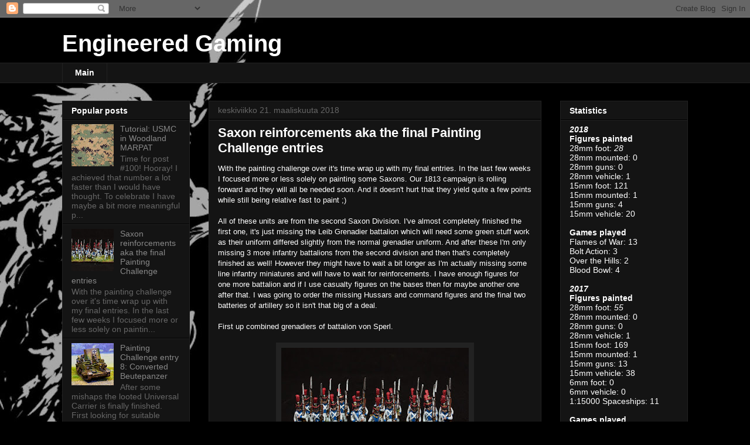

--- FILE ---
content_type: text/html; charset=UTF-8
request_url: https://engineered-gaming.blogspot.com/2018/03/saxon-reinforcements-aka-final-painting.html
body_size: 33866
content:
<!DOCTYPE html>
<html class='v2' dir='ltr' lang='fi'>
<head>
<link href='https://www.blogger.com/static/v1/widgets/335934321-css_bundle_v2.css' rel='stylesheet' type='text/css'/>
<meta content='width=1100' name='viewport'/>
<meta content='text/html; charset=UTF-8' http-equiv='Content-Type'/>
<meta content='blogger' name='generator'/>
<link href='https://engineered-gaming.blogspot.com/favicon.ico' rel='icon' type='image/x-icon'/>
<link href='http://engineered-gaming.blogspot.com/2018/03/saxon-reinforcements-aka-final-painting.html' rel='canonical'/>
<link rel="alternate" type="application/atom+xml" title="Engineered Gaming - Atom" href="https://engineered-gaming.blogspot.com/feeds/posts/default" />
<link rel="alternate" type="application/rss+xml" title="Engineered Gaming - RSS" href="https://engineered-gaming.blogspot.com/feeds/posts/default?alt=rss" />
<link rel="service.post" type="application/atom+xml" title="Engineered Gaming - Atom" href="https://www.blogger.com/feeds/3642871939173026384/posts/default" />

<link rel="alternate" type="application/atom+xml" title="Engineered Gaming - Atom" href="https://engineered-gaming.blogspot.com/feeds/6203597265753375073/comments/default" />
<!--Can't find substitution for tag [blog.ieCssRetrofitLinks]-->
<link href='https://blogger.googleusercontent.com/img/b/R29vZ2xl/AVvXsEg0IbxAaZ8z82j2qxiGlxhKlwGUSh1bJcslWtqOqn_5IJVebYuwRQe33FZ4LxxRakQJ9cRh3nhzwcfMJszPGFyfJvlQK8d-YXdBLElh3D7Yr2FbCGy_MnVMJnayttjXZiphg_Eh2dBOJRjk/s320/IMG_6658_Large.jpg' rel='image_src'/>
<meta content='http://engineered-gaming.blogspot.com/2018/03/saxon-reinforcements-aka-final-painting.html' property='og:url'/>
<meta content='Saxon reinforcements aka the final Painting Challenge entries' property='og:title'/>
<meta content='With the painting challenge over it&#39;s time wrap up with my final entries. In the last few weeks I focused more or less solely on painting so...' property='og:description'/>
<meta content='https://blogger.googleusercontent.com/img/b/R29vZ2xl/AVvXsEg0IbxAaZ8z82j2qxiGlxhKlwGUSh1bJcslWtqOqn_5IJVebYuwRQe33FZ4LxxRakQJ9cRh3nhzwcfMJszPGFyfJvlQK8d-YXdBLElh3D7Yr2FbCGy_MnVMJnayttjXZiphg_Eh2dBOJRjk/w1200-h630-p-k-no-nu/IMG_6658_Large.jpg' property='og:image'/>
<title>Engineered Gaming: Saxon reinforcements aka the final Painting Challenge entries</title>
<style id='page-skin-1' type='text/css'><!--
/*
-----------------------------------------------
Blogger Template Style
Name:     Awesome Inc.
Designer: Tina Chen
URL:      tinachen.org
----------------------------------------------- */
/* Content
----------------------------------------------- */
body {
font: normal normal 13px Arial, Tahoma, Helvetica, FreeSans, sans-serif;
color: #ffffff;
background: #000000 url(//1.bp.blogspot.com/-XgvwFCBQC-8/U7JkiDrIL5I/AAAAAAAACxI/LJSBtTf8cJ0/s0/Volgarr_the_Viking_background_02.jpg) repeat fixed top center;
}
html body .content-outer {
min-width: 0;
max-width: 100%;
width: 100%;
}
a:link {
text-decoration: none;
color: #888888;
}
a:visited {
text-decoration: none;
color: #444444;
}
a:hover {
text-decoration: underline;
color: #cccccc;
}
.body-fauxcolumn-outer .cap-top {
position: absolute;
z-index: 1;
height: 276px;
width: 100%;
background: transparent none repeat-x scroll top left;
_background-image: none;
}
/* Columns
----------------------------------------------- */
.content-inner {
padding: 0;
}
.header-inner .section {
margin: 0 16px;
}
.tabs-inner .section {
margin: 0 16px;
}
.main-inner {
padding-top: 30px;
}
.main-inner .column-center-inner,
.main-inner .column-left-inner,
.main-inner .column-right-inner {
padding: 0 5px;
}
*+html body .main-inner .column-center-inner {
margin-top: -30px;
}
#layout .main-inner .column-center-inner {
margin-top: 0;
}
/* Header
----------------------------------------------- */
.header-outer {
margin: 0 0 0 0;
background: transparent none repeat scroll 0 0;
}
.Header h1 {
font: normal bold 40px Arial, Tahoma, Helvetica, FreeSans, sans-serif;
color: #ffffff;
text-shadow: 0 0 -1px #000000;
}
.Header h1 a {
color: #ffffff;
}
.Header .description {
font: normal normal 14px Arial, Tahoma, Helvetica, FreeSans, sans-serif;
color: #ffffff;
}
.header-inner .Header .titlewrapper,
.header-inner .Header .descriptionwrapper {
padding-left: 0;
padding-right: 0;
margin-bottom: 0;
}
.header-inner .Header .titlewrapper {
padding-top: 22px;
}
/* Tabs
----------------------------------------------- */
.tabs-outer {
overflow: hidden;
position: relative;
background: #141414 none repeat scroll 0 0;
}
#layout .tabs-outer {
overflow: visible;
}
.tabs-cap-top, .tabs-cap-bottom {
position: absolute;
width: 100%;
border-top: 1px solid #222222;
}
.tabs-cap-bottom {
bottom: 0;
}
.tabs-inner .widget li a {
display: inline-block;
margin: 0;
padding: .6em 1.5em;
font: normal bold 14px Arial, Tahoma, Helvetica, FreeSans, sans-serif;
color: #ffffff;
border-top: 1px solid #222222;
border-bottom: 1px solid #222222;
border-left: 1px solid #222222;
height: 16px;
line-height: 16px;
}
.tabs-inner .widget li:last-child a {
border-right: 1px solid #222222;
}
.tabs-inner .widget li.selected a, .tabs-inner .widget li a:hover {
background: #444444 none repeat-x scroll 0 -100px;
color: #ffffff;
}
/* Headings
----------------------------------------------- */
h2 {
font: normal bold 14px Arial, Tahoma, Helvetica, FreeSans, sans-serif;
color: #ffffff;
}
/* Widgets
----------------------------------------------- */
.main-inner .section {
margin: 0 27px;
padding: 0;
}
.main-inner .column-left-outer,
.main-inner .column-right-outer {
margin-top: 0;
}
#layout .main-inner .column-left-outer,
#layout .main-inner .column-right-outer {
margin-top: 0;
}
.main-inner .column-left-inner,
.main-inner .column-right-inner {
background: transparent none repeat 0 0;
-moz-box-shadow: 0 0 0 rgba(0, 0, 0, .2);
-webkit-box-shadow: 0 0 0 rgba(0, 0, 0, .2);
-goog-ms-box-shadow: 0 0 0 rgba(0, 0, 0, .2);
box-shadow: 0 0 0 rgba(0, 0, 0, .2);
-moz-border-radius: 0;
-webkit-border-radius: 0;
-goog-ms-border-radius: 0;
border-radius: 0;
}
#layout .main-inner .column-left-inner,
#layout .main-inner .column-right-inner {
margin-top: 0;
}
.sidebar .widget {
font: normal normal 14px Arial, Tahoma, Helvetica, FreeSans, sans-serif;
color: #ffffff;
}
.sidebar .widget a:link {
color: #888888;
}
.sidebar .widget a:visited {
color: #444444;
}
.sidebar .widget a:hover {
color: #cccccc;
}
.sidebar .widget h2 {
text-shadow: 0 0 -1px #000000;
}
.main-inner .widget {
background-color: #141414;
border: 1px solid #222222;
padding: 0 15px 15px;
margin: 20px -16px;
-moz-box-shadow: 0 0 0 rgba(0, 0, 0, .2);
-webkit-box-shadow: 0 0 0 rgba(0, 0, 0, .2);
-goog-ms-box-shadow: 0 0 0 rgba(0, 0, 0, .2);
box-shadow: 0 0 0 rgba(0, 0, 0, .2);
-moz-border-radius: 0;
-webkit-border-radius: 0;
-goog-ms-border-radius: 0;
border-radius: 0;
}
.main-inner .widget h2 {
margin: 0 -15px;
padding: .6em 15px .5em;
border-bottom: 1px solid #000000;
}
.footer-inner .widget h2 {
padding: 0 0 .4em;
border-bottom: 1px solid #000000;
}
.main-inner .widget h2 + div, .footer-inner .widget h2 + div {
border-top: 1px solid #222222;
padding-top: 8px;
}
.main-inner .widget .widget-content {
margin: 0 -15px;
padding: 7px 15px 0;
}
.main-inner .widget ul, .main-inner .widget #ArchiveList ul.flat {
margin: -8px -15px 0;
padding: 0;
list-style: none;
}
.main-inner .widget #ArchiveList {
margin: -8px 0 0;
}
.main-inner .widget ul li, .main-inner .widget #ArchiveList ul.flat li {
padding: .5em 15px;
text-indent: 0;
color: #666666;
border-top: 1px solid #222222;
border-bottom: 1px solid #000000;
}
.main-inner .widget #ArchiveList ul li {
padding-top: .25em;
padding-bottom: .25em;
}
.main-inner .widget ul li:first-child, .main-inner .widget #ArchiveList ul.flat li:first-child {
border-top: none;
}
.main-inner .widget ul li:last-child, .main-inner .widget #ArchiveList ul.flat li:last-child {
border-bottom: none;
}
.post-body {
position: relative;
}
.main-inner .widget .post-body ul {
padding: 0 2.5em;
margin: .5em 0;
list-style: disc;
}
.main-inner .widget .post-body ul li {
padding: 0.25em 0;
margin-bottom: .25em;
color: #ffffff;
border: none;
}
.footer-inner .widget ul {
padding: 0;
list-style: none;
}
.widget .zippy {
color: #666666;
}
/* Posts
----------------------------------------------- */
body .main-inner .Blog {
padding: 0;
margin-bottom: 1em;
background-color: transparent;
border: none;
-moz-box-shadow: 0 0 0 rgba(0, 0, 0, 0);
-webkit-box-shadow: 0 0 0 rgba(0, 0, 0, 0);
-goog-ms-box-shadow: 0 0 0 rgba(0, 0, 0, 0);
box-shadow: 0 0 0 rgba(0, 0, 0, 0);
}
.main-inner .section:last-child .Blog:last-child {
padding: 0;
margin-bottom: 1em;
}
.main-inner .widget h2.date-header {
margin: 0 -15px 1px;
padding: 0 0 0 0;
font: normal normal 14px Arial, Tahoma, Helvetica, FreeSans, sans-serif;
color: #666666;
background: transparent none no-repeat scroll top left;
border-top: 0 solid #222222;
border-bottom: 1px solid #000000;
-moz-border-radius-topleft: 0;
-moz-border-radius-topright: 0;
-webkit-border-top-left-radius: 0;
-webkit-border-top-right-radius: 0;
border-top-left-radius: 0;
border-top-right-radius: 0;
position: static;
bottom: 100%;
right: 15px;
text-shadow: 0 0 -1px #000000;
}
.main-inner .widget h2.date-header span {
font: normal normal 14px Arial, Tahoma, Helvetica, FreeSans, sans-serif;
display: block;
padding: .5em 15px;
border-left: 0 solid #222222;
border-right: 0 solid #222222;
}
.date-outer {
position: relative;
margin: 30px 0 20px;
padding: 0 15px;
background-color: #141414;
border: 1px solid #222222;
-moz-box-shadow: 0 0 0 rgba(0, 0, 0, .2);
-webkit-box-shadow: 0 0 0 rgba(0, 0, 0, .2);
-goog-ms-box-shadow: 0 0 0 rgba(0, 0, 0, .2);
box-shadow: 0 0 0 rgba(0, 0, 0, .2);
-moz-border-radius: 0;
-webkit-border-radius: 0;
-goog-ms-border-radius: 0;
border-radius: 0;
}
.date-outer:first-child {
margin-top: 0;
}
.date-outer:last-child {
margin-bottom: 20px;
-moz-border-radius-bottomleft: 0;
-moz-border-radius-bottomright: 0;
-webkit-border-bottom-left-radius: 0;
-webkit-border-bottom-right-radius: 0;
-goog-ms-border-bottom-left-radius: 0;
-goog-ms-border-bottom-right-radius: 0;
border-bottom-left-radius: 0;
border-bottom-right-radius: 0;
}
.date-posts {
margin: 0 -15px;
padding: 0 15px;
clear: both;
}
.post-outer, .inline-ad {
border-top: 1px solid #222222;
margin: 0 -15px;
padding: 15px 15px;
}
.post-outer {
padding-bottom: 10px;
}
.post-outer:first-child {
padding-top: 0;
border-top: none;
}
.post-outer:last-child, .inline-ad:last-child {
border-bottom: none;
}
.post-body {
position: relative;
}
.post-body img {
padding: 8px;
background: #222222;
border: 1px solid transparent;
-moz-box-shadow: 0 0 0 rgba(0, 0, 0, .2);
-webkit-box-shadow: 0 0 0 rgba(0, 0, 0, .2);
box-shadow: 0 0 0 rgba(0, 0, 0, .2);
-moz-border-radius: 0;
-webkit-border-radius: 0;
border-radius: 0;
}
h3.post-title, h4 {
font: normal bold 22px Arial, Tahoma, Helvetica, FreeSans, sans-serif;
color: #ffffff;
}
h3.post-title a {
font: normal bold 22px Arial, Tahoma, Helvetica, FreeSans, sans-serif;
color: #ffffff;
}
h3.post-title a:hover {
color: #cccccc;
text-decoration: underline;
}
.post-header {
margin: 0 0 1em;
}
.post-body {
line-height: 1.4;
}
.post-outer h2 {
color: #ffffff;
}
.post-footer {
margin: 1.5em 0 0;
}
#blog-pager {
padding: 15px;
font-size: 120%;
background-color: #141414;
border: 1px solid #222222;
-moz-box-shadow: 0 0 0 rgba(0, 0, 0, .2);
-webkit-box-shadow: 0 0 0 rgba(0, 0, 0, .2);
-goog-ms-box-shadow: 0 0 0 rgba(0, 0, 0, .2);
box-shadow: 0 0 0 rgba(0, 0, 0, .2);
-moz-border-radius: 0;
-webkit-border-radius: 0;
-goog-ms-border-radius: 0;
border-radius: 0;
-moz-border-radius-topleft: 0;
-moz-border-radius-topright: 0;
-webkit-border-top-left-radius: 0;
-webkit-border-top-right-radius: 0;
-goog-ms-border-top-left-radius: 0;
-goog-ms-border-top-right-radius: 0;
border-top-left-radius: 0;
border-top-right-radius-topright: 0;
margin-top: 1em;
}
.blog-feeds, .post-feeds {
margin: 1em 0;
text-align: center;
color: #ffffff;
}
.blog-feeds a, .post-feeds a {
color: #888888;
}
.blog-feeds a:visited, .post-feeds a:visited {
color: #444444;
}
.blog-feeds a:hover, .post-feeds a:hover {
color: #cccccc;
}
.post-outer .comments {
margin-top: 2em;
}
/* Comments
----------------------------------------------- */
.comments .comments-content .icon.blog-author {
background-repeat: no-repeat;
background-image: url([data-uri]);
}
.comments .comments-content .loadmore a {
border-top: 1px solid #222222;
border-bottom: 1px solid #222222;
}
.comments .continue {
border-top: 2px solid #222222;
}
/* Footer
----------------------------------------------- */
.footer-outer {
margin: -0 0 -1px;
padding: 0 0 0;
color: #ffffff;
overflow: hidden;
}
.footer-fauxborder-left {
border-top: 1px solid #222222;
background: #141414 none repeat scroll 0 0;
-moz-box-shadow: 0 0 0 rgba(0, 0, 0, .2);
-webkit-box-shadow: 0 0 0 rgba(0, 0, 0, .2);
-goog-ms-box-shadow: 0 0 0 rgba(0, 0, 0, .2);
box-shadow: 0 0 0 rgba(0, 0, 0, .2);
margin: 0 -0;
}
/* Mobile
----------------------------------------------- */
body.mobile {
background-size: auto;
}
.mobile .body-fauxcolumn-outer {
background: transparent none repeat scroll top left;
}
*+html body.mobile .main-inner .column-center-inner {
margin-top: 0;
}
.mobile .main-inner .widget {
padding: 0 0 15px;
}
.mobile .main-inner .widget h2 + div,
.mobile .footer-inner .widget h2 + div {
border-top: none;
padding-top: 0;
}
.mobile .footer-inner .widget h2 {
padding: 0.5em 0;
border-bottom: none;
}
.mobile .main-inner .widget .widget-content {
margin: 0;
padding: 7px 0 0;
}
.mobile .main-inner .widget ul,
.mobile .main-inner .widget #ArchiveList ul.flat {
margin: 0 -15px 0;
}
.mobile .main-inner .widget h2.date-header {
right: 0;
}
.mobile .date-header span {
padding: 0.4em 0;
}
.mobile .date-outer:first-child {
margin-bottom: 0;
border: 1px solid #222222;
-moz-border-radius-topleft: 0;
-moz-border-radius-topright: 0;
-webkit-border-top-left-radius: 0;
-webkit-border-top-right-radius: 0;
-goog-ms-border-top-left-radius: 0;
-goog-ms-border-top-right-radius: 0;
border-top-left-radius: 0;
border-top-right-radius: 0;
}
.mobile .date-outer {
border-color: #222222;
border-width: 0 1px 1px;
}
.mobile .date-outer:last-child {
margin-bottom: 0;
}
.mobile .main-inner {
padding: 0;
}
.mobile .header-inner .section {
margin: 0;
}
.mobile .post-outer, .mobile .inline-ad {
padding: 5px 0;
}
.mobile .tabs-inner .section {
margin: 0 10px;
}
.mobile .main-inner .widget h2 {
margin: 0;
padding: 0;
}
.mobile .main-inner .widget h2.date-header span {
padding: 0;
}
.mobile .main-inner .widget .widget-content {
margin: 0;
padding: 7px 0 0;
}
.mobile #blog-pager {
border: 1px solid transparent;
background: #141414 none repeat scroll 0 0;
}
.mobile .main-inner .column-left-inner,
.mobile .main-inner .column-right-inner {
background: transparent none repeat 0 0;
-moz-box-shadow: none;
-webkit-box-shadow: none;
-goog-ms-box-shadow: none;
box-shadow: none;
}
.mobile .date-posts {
margin: 0;
padding: 0;
}
.mobile .footer-fauxborder-left {
margin: 0;
border-top: inherit;
}
.mobile .main-inner .section:last-child .Blog:last-child {
margin-bottom: 0;
}
.mobile-index-contents {
color: #ffffff;
}
.mobile .mobile-link-button {
background: #888888 none repeat scroll 0 0;
}
.mobile-link-button a:link, .mobile-link-button a:visited {
color: #ffffff;
}
.mobile .tabs-inner .PageList .widget-content {
background: transparent;
border-top: 1px solid;
border-color: #222222;
color: #ffffff;
}
.mobile .tabs-inner .PageList .widget-content .pagelist-arrow {
border-left: 1px solid #222222;
}

--></style>
<style id='template-skin-1' type='text/css'><!--
body {
min-width: 1100px;
}
.content-outer, .content-fauxcolumn-outer, .region-inner {
min-width: 1100px;
max-width: 1100px;
_width: 1100px;
}
.main-inner .columns {
padding-left: 250px;
padding-right: 250px;
}
.main-inner .fauxcolumn-center-outer {
left: 250px;
right: 250px;
/* IE6 does not respect left and right together */
_width: expression(this.parentNode.offsetWidth -
parseInt("250px") -
parseInt("250px") + 'px');
}
.main-inner .fauxcolumn-left-outer {
width: 250px;
}
.main-inner .fauxcolumn-right-outer {
width: 250px;
}
.main-inner .column-left-outer {
width: 250px;
right: 100%;
margin-left: -250px;
}
.main-inner .column-right-outer {
width: 250px;
margin-right: -250px;
}
#layout {
min-width: 0;
}
#layout .content-outer {
min-width: 0;
width: 800px;
}
#layout .region-inner {
min-width: 0;
width: auto;
}
body#layout div.add_widget {
padding: 8px;
}
body#layout div.add_widget a {
margin-left: 32px;
}
--></style>
<style>
    body {background-image:url(\/\/1.bp.blogspot.com\/-XgvwFCBQC-8\/U7JkiDrIL5I\/AAAAAAAACxI\/LJSBtTf8cJ0\/s0\/Volgarr_the_Viking_background_02.jpg);}
    
@media (max-width: 200px) { body {background-image:url(\/\/1.bp.blogspot.com\/-XgvwFCBQC-8\/U7JkiDrIL5I\/AAAAAAAACxI\/LJSBtTf8cJ0\/w200\/Volgarr_the_Viking_background_02.jpg);}}
@media (max-width: 400px) and (min-width: 201px) { body {background-image:url(\/\/1.bp.blogspot.com\/-XgvwFCBQC-8\/U7JkiDrIL5I\/AAAAAAAACxI\/LJSBtTf8cJ0\/w400\/Volgarr_the_Viking_background_02.jpg);}}
@media (max-width: 800px) and (min-width: 401px) { body {background-image:url(\/\/1.bp.blogspot.com\/-XgvwFCBQC-8\/U7JkiDrIL5I\/AAAAAAAACxI\/LJSBtTf8cJ0\/w800\/Volgarr_the_Viking_background_02.jpg);}}
@media (max-width: 1200px) and (min-width: 801px) { body {background-image:url(\/\/1.bp.blogspot.com\/-XgvwFCBQC-8\/U7JkiDrIL5I\/AAAAAAAACxI\/LJSBtTf8cJ0\/w1200\/Volgarr_the_Viking_background_02.jpg);}}
/* Last tag covers anything over one higher than the previous max-size cap. */
@media (min-width: 1201px) { body {background-image:url(\/\/1.bp.blogspot.com\/-XgvwFCBQC-8\/U7JkiDrIL5I\/AAAAAAAACxI\/LJSBtTf8cJ0\/w1600\/Volgarr_the_Viking_background_02.jpg);}}
  </style>
<link href='https://www.blogger.com/dyn-css/authorization.css?targetBlogID=3642871939173026384&amp;zx=aab31807-9920-45cb-aebb-2515a07c09ca' media='none' onload='if(media!=&#39;all&#39;)media=&#39;all&#39;' rel='stylesheet'/><noscript><link href='https://www.blogger.com/dyn-css/authorization.css?targetBlogID=3642871939173026384&amp;zx=aab31807-9920-45cb-aebb-2515a07c09ca' rel='stylesheet'/></noscript>
<meta name='google-adsense-platform-account' content='ca-host-pub-1556223355139109'/>
<meta name='google-adsense-platform-domain' content='blogspot.com'/>

</head>
<body class='loading variant-dark'>
<div class='navbar section' id='navbar' name='Navigointipalkki'><div class='widget Navbar' data-version='1' id='Navbar1'><script type="text/javascript">
    function setAttributeOnload(object, attribute, val) {
      if(window.addEventListener) {
        window.addEventListener('load',
          function(){ object[attribute] = val; }, false);
      } else {
        window.attachEvent('onload', function(){ object[attribute] = val; });
      }
    }
  </script>
<div id="navbar-iframe-container"></div>
<script type="text/javascript" src="https://apis.google.com/js/platform.js"></script>
<script type="text/javascript">
      gapi.load("gapi.iframes:gapi.iframes.style.bubble", function() {
        if (gapi.iframes && gapi.iframes.getContext) {
          gapi.iframes.getContext().openChild({
              url: 'https://www.blogger.com/navbar/3642871939173026384?po\x3d6203597265753375073\x26origin\x3dhttps://engineered-gaming.blogspot.com',
              where: document.getElementById("navbar-iframe-container"),
              id: "navbar-iframe"
          });
        }
      });
    </script><script type="text/javascript">
(function() {
var script = document.createElement('script');
script.type = 'text/javascript';
script.src = '//pagead2.googlesyndication.com/pagead/js/google_top_exp.js';
var head = document.getElementsByTagName('head')[0];
if (head) {
head.appendChild(script);
}})();
</script>
</div></div>
<div class='body-fauxcolumns'>
<div class='fauxcolumn-outer body-fauxcolumn-outer'>
<div class='cap-top'>
<div class='cap-left'></div>
<div class='cap-right'></div>
</div>
<div class='fauxborder-left'>
<div class='fauxborder-right'></div>
<div class='fauxcolumn-inner'>
</div>
</div>
<div class='cap-bottom'>
<div class='cap-left'></div>
<div class='cap-right'></div>
</div>
</div>
</div>
<div class='content'>
<div class='content-fauxcolumns'>
<div class='fauxcolumn-outer content-fauxcolumn-outer'>
<div class='cap-top'>
<div class='cap-left'></div>
<div class='cap-right'></div>
</div>
<div class='fauxborder-left'>
<div class='fauxborder-right'></div>
<div class='fauxcolumn-inner'>
</div>
</div>
<div class='cap-bottom'>
<div class='cap-left'></div>
<div class='cap-right'></div>
</div>
</div>
</div>
<div class='content-outer'>
<div class='content-cap-top cap-top'>
<div class='cap-left'></div>
<div class='cap-right'></div>
</div>
<div class='fauxborder-left content-fauxborder-left'>
<div class='fauxborder-right content-fauxborder-right'></div>
<div class='content-inner'>
<header>
<div class='header-outer'>
<div class='header-cap-top cap-top'>
<div class='cap-left'></div>
<div class='cap-right'></div>
</div>
<div class='fauxborder-left header-fauxborder-left'>
<div class='fauxborder-right header-fauxborder-right'></div>
<div class='region-inner header-inner'>
<div class='header section' id='header' name='Otsikko'><div class='widget Header' data-version='1' id='Header1'>
<div id='header-inner'>
<div class='titlewrapper'>
<h1 class='title'>
<a href='https://engineered-gaming.blogspot.com/'>
Engineered Gaming
</a>
</h1>
</div>
<div class='descriptionwrapper'>
<p class='description'><span>
</span></p>
</div>
</div>
</div></div>
</div>
</div>
<div class='header-cap-bottom cap-bottom'>
<div class='cap-left'></div>
<div class='cap-right'></div>
</div>
</div>
</header>
<div class='tabs-outer'>
<div class='tabs-cap-top cap-top'>
<div class='cap-left'></div>
<div class='cap-right'></div>
</div>
<div class='fauxborder-left tabs-fauxborder-left'>
<div class='fauxborder-right tabs-fauxborder-right'></div>
<div class='region-inner tabs-inner'>
<div class='tabs section' id='crosscol' name='Kaikki sarakkeet'><div class='widget PageList' data-version='1' id='PageList1'>
<h2>Pages</h2>
<div class='widget-content'>
<ul>
<li>
<a href='https://engineered-gaming.blogspot.com/'>Main</a>
</li>
</ul>
<div class='clear'></div>
</div>
</div></div>
<div class='tabs no-items section' id='crosscol-overflow' name='Cross-Column 2'></div>
</div>
</div>
<div class='tabs-cap-bottom cap-bottom'>
<div class='cap-left'></div>
<div class='cap-right'></div>
</div>
</div>
<div class='main-outer'>
<div class='main-cap-top cap-top'>
<div class='cap-left'></div>
<div class='cap-right'></div>
</div>
<div class='fauxborder-left main-fauxborder-left'>
<div class='fauxborder-right main-fauxborder-right'></div>
<div class='region-inner main-inner'>
<div class='columns fauxcolumns'>
<div class='fauxcolumn-outer fauxcolumn-center-outer'>
<div class='cap-top'>
<div class='cap-left'></div>
<div class='cap-right'></div>
</div>
<div class='fauxborder-left'>
<div class='fauxborder-right'></div>
<div class='fauxcolumn-inner'>
</div>
</div>
<div class='cap-bottom'>
<div class='cap-left'></div>
<div class='cap-right'></div>
</div>
</div>
<div class='fauxcolumn-outer fauxcolumn-left-outer'>
<div class='cap-top'>
<div class='cap-left'></div>
<div class='cap-right'></div>
</div>
<div class='fauxborder-left'>
<div class='fauxborder-right'></div>
<div class='fauxcolumn-inner'>
</div>
</div>
<div class='cap-bottom'>
<div class='cap-left'></div>
<div class='cap-right'></div>
</div>
</div>
<div class='fauxcolumn-outer fauxcolumn-right-outer'>
<div class='cap-top'>
<div class='cap-left'></div>
<div class='cap-right'></div>
</div>
<div class='fauxborder-left'>
<div class='fauxborder-right'></div>
<div class='fauxcolumn-inner'>
</div>
</div>
<div class='cap-bottom'>
<div class='cap-left'></div>
<div class='cap-right'></div>
</div>
</div>
<!-- corrects IE6 width calculation -->
<div class='columns-inner'>
<div class='column-center-outer'>
<div class='column-center-inner'>
<div class='main section' id='main' name='Ensisijainen'><div class='widget Blog' data-version='1' id='Blog1'>
<div class='blog-posts hfeed'>

          <div class="date-outer">
        
<h2 class='date-header'><span>keskiviikko 21. maaliskuuta 2018</span></h2>

          <div class="date-posts">
        
<div class='post-outer'>
<div class='post hentry uncustomized-post-template' itemprop='blogPost' itemscope='itemscope' itemtype='http://schema.org/BlogPosting'>
<meta content='https://blogger.googleusercontent.com/img/b/R29vZ2xl/AVvXsEg0IbxAaZ8z82j2qxiGlxhKlwGUSh1bJcslWtqOqn_5IJVebYuwRQe33FZ4LxxRakQJ9cRh3nhzwcfMJszPGFyfJvlQK8d-YXdBLElh3D7Yr2FbCGy_MnVMJnayttjXZiphg_Eh2dBOJRjk/s320/IMG_6658_Large.jpg' itemprop='image_url'/>
<meta content='3642871939173026384' itemprop='blogId'/>
<meta content='6203597265753375073' itemprop='postId'/>
<a name='6203597265753375073'></a>
<h3 class='post-title entry-title' itemprop='name'>
Saxon reinforcements aka the final Painting Challenge entries
</h3>
<div class='post-header'>
<div class='post-header-line-1'></div>
</div>
<div class='post-body entry-content' id='post-body-6203597265753375073' itemprop='description articleBody'>
With the painting challenge over it's time wrap up with my final entries. In the last few weeks I focused more or less solely on painting some Saxons. Our 1813 campaign is rolling forward and they will all be needed soon. And it doesn't hurt that they yield quite a few points while still being relative fast to paint ;) <br /><br />All of these units are from the second Saxon Division. I've almost completely finished the first one, it's just missing the Leib Grenadier battalion which will need some green stuff work as their uniform differed slightly from the normal grenadier uniform. And after these I'm only missing 3 more infantry battalions from the second division and then that's completely finished as well! However they might have to wait a bit longer as I'm actually missing some line infantry miniatures and will have to wait for reinforcements. I have enough figures for one more battalion and if I use casualty figures on the bases then for maybe another one after that. I was going to order the missing Hussars and command figures and the final two batteries of artillery so it isn't that big of a deal.<br /><br />First up combined grenadiers of battalion von Sperl.<br /><br />
<div class="separator" style="clear: both; text-align: center;">
<a href="https://blogger.googleusercontent.com/img/b/R29vZ2xl/AVvXsEg0IbxAaZ8z82j2qxiGlxhKlwGUSh1bJcslWtqOqn_5IJVebYuwRQe33FZ4LxxRakQJ9cRh3nhzwcfMJszPGFyfJvlQK8d-YXdBLElh3D7Yr2FbCGy_MnVMJnayttjXZiphg_Eh2dBOJRjk/s1600/IMG_6658_Large.jpg" imageanchor="1" style="margin-left: 1em; margin-right: 1em;"><img border="0" data-original-height="1067" data-original-width="1600" height="213" src="https://blogger.googleusercontent.com/img/b/R29vZ2xl/AVvXsEg0IbxAaZ8z82j2qxiGlxhKlwGUSh1bJcslWtqOqn_5IJVebYuwRQe33FZ4LxxRakQJ9cRh3nhzwcfMJszPGFyfJvlQK8d-YXdBLElh3D7Yr2FbCGy_MnVMJnayttjXZiphg_Eh2dBOJRjk/s320/IMG_6658_Large.jpg" width="320" /></a></div>
<br />
<div class="separator" style="clear: both; text-align: center;">
<a href="https://blogger.googleusercontent.com/img/b/R29vZ2xl/AVvXsEgV1nNKveMw3jmYn_b40clV4W0jG8Xa68pRgKczs7Rbi8PtiQKJH5OgTa6_xUmV0wz1T9D76fP0BjxKtYvoqC9_9v1Dl6P9cbaug2z_VfL7Qx_uSLLJsK0e_zAYBw3RtcQCeBr07verh1Jc/s1600/IMG_6660_Large.jpg" imageanchor="1" style="margin-left: 1em; margin-right: 1em;"><img border="0" data-original-height="1067" data-original-width="1600" height="213" src="https://blogger.googleusercontent.com/img/b/R29vZ2xl/AVvXsEgV1nNKveMw3jmYn_b40clV4W0jG8Xa68pRgKczs7Rbi8PtiQKJH5OgTa6_xUmV0wz1T9D76fP0BjxKtYvoqC9_9v1Dl6P9cbaug2z_VfL7Qx_uSLLJsK0e_zAYBw3RtcQCeBr07verh1Jc/s320/IMG_6660_Large.jpg" width="320" /></a> </div>
<div class="separator" style="clear: both; text-align: center;">
</div>
<div style="text-align: left;">
&nbsp;</div>
<div style="text-align: left;">
Then we have Regiment Niesemeuschel in their red facings as well as a casualty base. I really need to crank out more casualty bases as well. I've only done this and all the light infantry ones until now so there will be quite a few to paint up!</div>
<div class="separator" style="clear: both; text-align: center;">
<br /></div>
<div class="separator" style="clear: both; text-align: center;">
</div>
<div class="separator" style="clear: both; text-align: center;">
</div>
<div class="separator" style="clear: both; text-align: center;">
<a href="https://blogger.googleusercontent.com/img/b/R29vZ2xl/AVvXsEjjZf1Z5TANc4DZu4EHprNv3ggU28WZaIgZY_vHrNXYllFQKd55pA9FtpRyoLfeCr7XNlULOT1akK1r8ZKfscQDaowR0GyvhdlT4YGdUTlk_xzokqROvkC8HNWeZtUHv63yMAk5l-qvntWC/s1600/IMG_6663_Large.jpg" imageanchor="1" style="margin-left: 1em; margin-right: 1em;"><img border="0" data-original-height="1067" data-original-width="1600" height="213" src="https://blogger.googleusercontent.com/img/b/R29vZ2xl/AVvXsEjjZf1Z5TANc4DZu4EHprNv3ggU28WZaIgZY_vHrNXYllFQKd55pA9FtpRyoLfeCr7XNlULOT1akK1r8ZKfscQDaowR0GyvhdlT4YGdUTlk_xzokqROvkC8HNWeZtUHv63yMAk5l-qvntWC/s320/IMG_6663_Large.jpg" width="320" /></a></div>
<div class="separator" style="clear: both; text-align: center;">
<br /></div>
<div class="separator" style="clear: both; text-align: center;">
&nbsp;<a href="https://blogger.googleusercontent.com/img/b/R29vZ2xl/AVvXsEjGPnNzVZsVaFHFMGRyVnLif5vzKbJPYoPkA3p26nIeTmFSbxfHL39wtnlJwePl4p41jb2TeV8K9N70hUFmNi5WSFqg5swdVeKq6wRRMU7yjQprg9jcxgDRw5D_UsROWFRtf0Wvo-PLXhQI/s1600/IMG_6664_Large.jpg" imageanchor="1" style="margin-left: 1em; margin-right: 1em;"><img border="0" data-original-height="1067" data-original-width="1600" height="213" src="https://blogger.googleusercontent.com/img/b/R29vZ2xl/AVvXsEjGPnNzVZsVaFHFMGRyVnLif5vzKbJPYoPkA3p26nIeTmFSbxfHL39wtnlJwePl4p41jb2TeV8K9N70hUFmNi5WSFqg5swdVeKq6wRRMU7yjQprg9jcxgDRw5D_UsROWFRtf0Wvo-PLXhQI/s320/IMG_6664_Large.jpg" width="320" /></a></div>
<br />
And finally the two batteries of 6 pounder guns&nbsp; that were attached to the second division. I still need to paint two batteries of horse artillery and two foot artillery batteries that were in the Corps reserve. Quite a lot of firepower with 8 batteries in total for two divisions and their attached cavalry.<br />
<br />
<div class="separator" style="clear: both; text-align: center;">
<a href="https://blogger.googleusercontent.com/img/b/R29vZ2xl/AVvXsEjgi6e0U-wH5KX5msUf-SI7SKXh-PfL23anc3QzJ70FPzXPCp7avthUccm9H7QhdJHL7H8RxUkrBwL2DdtC5Ei4Aj1yE4Lwg1JzBjg6WyPaVQqcPOz7ePYuKmdjoYKhWSaFxbLuEKDBWfNt/s1600/IMG_6661_Large.jpg" imageanchor="1" style="margin-left: 1em; margin-right: 1em;"><img border="0" data-original-height="1067" data-original-width="1600" height="213" src="https://blogger.googleusercontent.com/img/b/R29vZ2xl/AVvXsEjgi6e0U-wH5KX5msUf-SI7SKXh-PfL23anc3QzJ70FPzXPCp7avthUccm9H7QhdJHL7H8RxUkrBwL2DdtC5Ei4Aj1yE4Lwg1JzBjg6WyPaVQqcPOz7ePYuKmdjoYKhWSaFxbLuEKDBWfNt/s320/IMG_6661_Large.jpg" width="320" /></a></div>
<br />
<div class="separator" style="clear: both; text-align: center;">
<a href="https://blogger.googleusercontent.com/img/b/R29vZ2xl/AVvXsEjiODkiLPLBz9jfHOIjYK3Vq6w3kZNWR8hLGYIbC1KfvIWSjMi0mofK83N09WUVCDzH3dDBviIF5wKfnVY-uVI1vsy1Pys-ZK7_W1zlmVvz7EMr0ND790DoPQiHKU6dLHC-uL2f263Lrehr/s1600/IMG_6662_Large.jpg" imageanchor="1" style="margin-left: 1em; margin-right: 1em;"><img border="0" data-original-height="1067" data-original-width="1600" height="213" src="https://blogger.googleusercontent.com/img/b/R29vZ2xl/AVvXsEjiODkiLPLBz9jfHOIjYK3Vq6w3kZNWR8hLGYIbC1KfvIWSjMi0mofK83N09WUVCDzH3dDBviIF5wKfnVY-uVI1vsy1Pys-ZK7_W1zlmVvz7EMr0ND790DoPQiHKU6dLHC-uL2f263Lrehr/s320/IMG_6662_Large.jpg" width="320" /></a></div>
<br />
And finally some rats! These were actually painted in late December, but were without bases as they were waiting for the rest of the unit to be painted. I never got around to it during the challenge so in the last evening I figured I'd just make some quick bases for them to get the finished. As paint test minis their main point was to see which would please my eye more, fur or skin shade, on the arms and legs. The clothing is also fairly dull and not the bright bluish green of Clan Mange that I'm going for. But I think I'll reserve that shade for just small details on the basic rats and use it more on characters and units like Stormvermin.<br /><br />The bases are super simple as there will be far over a 100 of them so I need something that can be done fast and in bulk. The bases were just covered with dark brown Vallejo pumice, an assortment of pigments and then mostly covered with fallen leaves that I made with an assortment of different Green Stuff World leaf cutters. I'll also probably be adding different tufts and maybe some still water on some of the bases, but to be honest I didn't have the time on these guys. The PVA wasn't actually 100% dried when I was taking the images and it was already getting fairly late.<br />
<br />
<div class="separator" style="clear: both; text-align: center;">
<a href="https://blogger.googleusercontent.com/img/b/R29vZ2xl/AVvXsEhEoR175kdfUlpqL7OZEttJaWJ9ksVz-5vPVvYdXrPo1YCh7PElTgjkVtbqxLqEy7ispKf6nRV9gwpoOrW1Ru20hyphenhyphen-DULOiwXfG0Sisdafux4VmOJVnGzfezdH5jnGOZNvlZYHXX9DL9tt0/s1600/IMG_6665_Large.jpg" imageanchor="1" style="margin-left: 1em; margin-right: 1em;"><img border="0" data-original-height="1067" data-original-width="1600" height="213" src="https://blogger.googleusercontent.com/img/b/R29vZ2xl/AVvXsEhEoR175kdfUlpqL7OZEttJaWJ9ksVz-5vPVvYdXrPo1YCh7PElTgjkVtbqxLqEy7ispKf6nRV9gwpoOrW1Ru20hyphenhyphen-DULOiwXfG0Sisdafux4VmOJVnGzfezdH5jnGOZNvlZYHXX9DL9tt0/s320/IMG_6665_Large.jpg" width="320" /></a></div>
<br />
<div class="separator" style="clear: both; text-align: center;">
<a href="https://blogger.googleusercontent.com/img/b/R29vZ2xl/AVvXsEgiMMbGwxxtEiWVWih4YD2114m0bwP0yF4FfYCFOy3Iz7dEdcQj06y37FmtFcDWRcuyYA-4fMrKm8t5W4x-MCZ1gFHdW_ETMIlYQf_NHWZQzsEPDflkMnrh8zEiJ0-T-ifTRFUT8gGPs_XP/s1600/IMG_6666_Large.jpg" imageanchor="1" style="margin-left: 1em; margin-right: 1em;"><img border="0" data-original-height="1067" data-original-width="1600" height="213" src="https://blogger.googleusercontent.com/img/b/R29vZ2xl/AVvXsEgiMMbGwxxtEiWVWih4YD2114m0bwP0yF4FfYCFOy3Iz7dEdcQj06y37FmtFcDWRcuyYA-4fMrKm8t5W4x-MCZ1gFHdW_ETMIlYQf_NHWZQzsEPDflkMnrh8zEiJ0-T-ifTRFUT8gGPs_XP/s320/IMG_6666_Large.jpg" width="320" /></a></div>
<div style='clear: both;'></div>
</div>
<div class='post-footer'>
<div class='post-footer-line post-footer-line-1'>
<span class='post-author vcard'>
Lähettänyt
<span class='fn' itemprop='author' itemscope='itemscope' itemtype='http://schema.org/Person'>
<meta content='https://www.blogger.com/profile/04768684644521312467' itemprop='url'/>
<a class='g-profile' href='https://www.blogger.com/profile/04768684644521312467' rel='author' title='author profile'>
<span itemprop='name'>Samuli</span>
</a>
</span>
</span>
<span class='post-timestamp'>
klo
<meta content='http://engineered-gaming.blogspot.com/2018/03/saxon-reinforcements-aka-final-painting.html' itemprop='url'/>
<a class='timestamp-link' href='https://engineered-gaming.blogspot.com/2018/03/saxon-reinforcements-aka-final-painting.html' rel='bookmark' title='permanent link'><abbr class='published' itemprop='datePublished' title='2018-03-21T14:37:00+02:00'>14.37</abbr></a>
</span>
<span class='post-comment-link'>
</span>
<span class='post-icons'>
<span class='item-control blog-admin pid-1766120104'>
<a href='https://www.blogger.com/post-edit.g?blogID=3642871939173026384&postID=6203597265753375073&from=pencil' title='Muokkaa tekstiä'>
<img alt='' class='icon-action' height='18' src='https://resources.blogblog.com/img/icon18_edit_allbkg.gif' width='18'/>
</a>
</span>
</span>
<div class='post-share-buttons goog-inline-block'>
<a class='goog-inline-block share-button sb-email' href='https://www.blogger.com/share-post.g?blogID=3642871939173026384&postID=6203597265753375073&target=email' target='_blank' title='Kohteen lähettäminen sähköpostitse'><span class='share-button-link-text'>Kohteen lähettäminen sähköpostitse</span></a><a class='goog-inline-block share-button sb-blog' href='https://www.blogger.com/share-post.g?blogID=3642871939173026384&postID=6203597265753375073&target=blog' onclick='window.open(this.href, "_blank", "height=270,width=475"); return false;' target='_blank' title='Bloggaa tästä!'><span class='share-button-link-text'>Bloggaa tästä!</span></a><a class='goog-inline-block share-button sb-twitter' href='https://www.blogger.com/share-post.g?blogID=3642871939173026384&postID=6203597265753375073&target=twitter' target='_blank' title='Jaa X:ssä'><span class='share-button-link-text'>Jaa X:ssä</span></a><a class='goog-inline-block share-button sb-facebook' href='https://www.blogger.com/share-post.g?blogID=3642871939173026384&postID=6203597265753375073&target=facebook' onclick='window.open(this.href, "_blank", "height=430,width=640"); return false;' target='_blank' title='Jaa Facebookiin'><span class='share-button-link-text'>Jaa Facebookiin</span></a><a class='goog-inline-block share-button sb-pinterest' href='https://www.blogger.com/share-post.g?blogID=3642871939173026384&postID=6203597265753375073&target=pinterest' target='_blank' title='Jaa Pinterestiin'><span class='share-button-link-text'>Jaa Pinterestiin</span></a>
</div>
</div>
<div class='post-footer-line post-footer-line-2'>
<span class='post-labels'>
Tunnisteet:
<a href='https://engineered-gaming.blogspot.com/search/label/15mm' rel='tag'>15mm</a>,
<a href='https://engineered-gaming.blogspot.com/search/label/28mm' rel='tag'>28mm</a>,
<a href='https://engineered-gaming.blogspot.com/search/label/AB%20Figures' rel='tag'>AB Figures</a>,
<a href='https://engineered-gaming.blogspot.com/search/label/Fantasy' rel='tag'>Fantasy</a>,
<a href='https://engineered-gaming.blogspot.com/search/label/Games%20Workshop' rel='tag'>Games Workshop</a>,
<a href='https://engineered-gaming.blogspot.com/search/label/Napoleonics' rel='tag'>Napoleonics</a>,
<a href='https://engineered-gaming.blogspot.com/search/label/Saxon' rel='tag'>Saxon</a>,
<a href='https://engineered-gaming.blogspot.com/search/label/Skaven' rel='tag'>Skaven</a>
</span>
</div>
<div class='post-footer-line post-footer-line-3'>
<span class='post-location'>
</span>
</div>
</div>
</div>
<div class='comments' id='comments'>
<a name='comments'></a>
<h4>11 kommenttia:</h4>
<div class='comments-content'>
<script async='async' src='' type='text/javascript'></script>
<script type='text/javascript'>
    (function() {
      var items = null;
      var msgs = null;
      var config = {};

// <![CDATA[
      var cursor = null;
      if (items && items.length > 0) {
        cursor = parseInt(items[items.length - 1].timestamp) + 1;
      }

      var bodyFromEntry = function(entry) {
        var text = (entry &&
                    ((entry.content && entry.content.$t) ||
                     (entry.summary && entry.summary.$t))) ||
            '';
        if (entry && entry.gd$extendedProperty) {
          for (var k in entry.gd$extendedProperty) {
            if (entry.gd$extendedProperty[k].name == 'blogger.contentRemoved') {
              return '<span class="deleted-comment">' + text + '</span>';
            }
          }
        }
        return text;
      }

      var parse = function(data) {
        cursor = null;
        var comments = [];
        if (data && data.feed && data.feed.entry) {
          for (var i = 0, entry; entry = data.feed.entry[i]; i++) {
            var comment = {};
            // comment ID, parsed out of the original id format
            var id = /blog-(\d+).post-(\d+)/.exec(entry.id.$t);
            comment.id = id ? id[2] : null;
            comment.body = bodyFromEntry(entry);
            comment.timestamp = Date.parse(entry.published.$t) + '';
            if (entry.author && entry.author.constructor === Array) {
              var auth = entry.author[0];
              if (auth) {
                comment.author = {
                  name: (auth.name ? auth.name.$t : undefined),
                  profileUrl: (auth.uri ? auth.uri.$t : undefined),
                  avatarUrl: (auth.gd$image ? auth.gd$image.src : undefined)
                };
              }
            }
            if (entry.link) {
              if (entry.link[2]) {
                comment.link = comment.permalink = entry.link[2].href;
              }
              if (entry.link[3]) {
                var pid = /.*comments\/default\/(\d+)\?.*/.exec(entry.link[3].href);
                if (pid && pid[1]) {
                  comment.parentId = pid[1];
                }
              }
            }
            comment.deleteclass = 'item-control blog-admin';
            if (entry.gd$extendedProperty) {
              for (var k in entry.gd$extendedProperty) {
                if (entry.gd$extendedProperty[k].name == 'blogger.itemClass') {
                  comment.deleteclass += ' ' + entry.gd$extendedProperty[k].value;
                } else if (entry.gd$extendedProperty[k].name == 'blogger.displayTime') {
                  comment.displayTime = entry.gd$extendedProperty[k].value;
                }
              }
            }
            comments.push(comment);
          }
        }
        return comments;
      };

      var paginator = function(callback) {
        if (hasMore()) {
          var url = config.feed + '?alt=json&v=2&orderby=published&reverse=false&max-results=50';
          if (cursor) {
            url += '&published-min=' + new Date(cursor).toISOString();
          }
          window.bloggercomments = function(data) {
            var parsed = parse(data);
            cursor = parsed.length < 50 ? null
                : parseInt(parsed[parsed.length - 1].timestamp) + 1
            callback(parsed);
            window.bloggercomments = null;
          }
          url += '&callback=bloggercomments';
          var script = document.createElement('script');
          script.type = 'text/javascript';
          script.src = url;
          document.getElementsByTagName('head')[0].appendChild(script);
        }
      };
      var hasMore = function() {
        return !!cursor;
      };
      var getMeta = function(key, comment) {
        if ('iswriter' == key) {
          var matches = !!comment.author
              && comment.author.name == config.authorName
              && comment.author.profileUrl == config.authorUrl;
          return matches ? 'true' : '';
        } else if ('deletelink' == key) {
          return config.baseUri + '/comment/delete/'
               + config.blogId + '/' + comment.id;
        } else if ('deleteclass' == key) {
          return comment.deleteclass;
        }
        return '';
      };

      var replybox = null;
      var replyUrlParts = null;
      var replyParent = undefined;

      var onReply = function(commentId, domId) {
        if (replybox == null) {
          // lazily cache replybox, and adjust to suit this style:
          replybox = document.getElementById('comment-editor');
          if (replybox != null) {
            replybox.height = '250px';
            replybox.style.display = 'block';
            replyUrlParts = replybox.src.split('#');
          }
        }
        if (replybox && (commentId !== replyParent)) {
          replybox.src = '';
          document.getElementById(domId).insertBefore(replybox, null);
          replybox.src = replyUrlParts[0]
              + (commentId ? '&parentID=' + commentId : '')
              + '#' + replyUrlParts[1];
          replyParent = commentId;
        }
      };

      var hash = (window.location.hash || '#').substring(1);
      var startThread, targetComment;
      if (/^comment-form_/.test(hash)) {
        startThread = hash.substring('comment-form_'.length);
      } else if (/^c[0-9]+$/.test(hash)) {
        targetComment = hash.substring(1);
      }

      // Configure commenting API:
      var configJso = {
        'maxDepth': config.maxThreadDepth
      };
      var provider = {
        'id': config.postId,
        'data': items,
        'loadNext': paginator,
        'hasMore': hasMore,
        'getMeta': getMeta,
        'onReply': onReply,
        'rendered': true,
        'initComment': targetComment,
        'initReplyThread': startThread,
        'config': configJso,
        'messages': msgs
      };

      var render = function() {
        if (window.goog && window.goog.comments) {
          var holder = document.getElementById('comment-holder');
          window.goog.comments.render(holder, provider);
        }
      };

      // render now, or queue to render when library loads:
      if (window.goog && window.goog.comments) {
        render();
      } else {
        window.goog = window.goog || {};
        window.goog.comments = window.goog.comments || {};
        window.goog.comments.loadQueue = window.goog.comments.loadQueue || [];
        window.goog.comments.loadQueue.push(render);
      }
    })();
// ]]>
  </script>
<div id='comment-holder'>
<div class="comment-thread toplevel-thread"><ol id="top-ra"><li class="comment" id="c7559946858747357995"><div class="avatar-image-container"><img src="//blogger.googleusercontent.com/img/b/R29vZ2xl/AVvXsEhvA4v0YQbpGxd5kwYY_ZQzjGPz-hioWuDk6-gPFPcYVamqb1sL3AxSTKVi6jX3trMl6A2cnq9NZifP5KsnKbsZ5LuFvHvtA4CRMTIY9N7664SfStjeVcZO87TPoCOZoQ/s45-c/PICT0053.JPG" alt=""/></div><div class="comment-block"><div class="comment-header"><cite class="user"><a href="https://www.blogger.com/profile/08913029478686087197" rel="nofollow">Phil</a></cite><span class="icon user "></span><span class="datetime secondary-text"><a rel="nofollow" href="https://engineered-gaming.blogspot.com/2018/03/saxon-reinforcements-aka-final-painting.html?showComment=1521641120192#c7559946858747357995">21. maaliskuuta 2018 klo 16.05</a></span></div><p class="comment-content">Wonderful job, love the infantry with the beautiful white uniform...</p><span class="comment-actions secondary-text"><a class="comment-reply" target="_self" data-comment-id="7559946858747357995">Vastaa</a><span class="item-control blog-admin blog-admin pid-912405015"><a target="_self" href="https://www.blogger.com/comment/delete/3642871939173026384/7559946858747357995">Poista</a></span></span></div><div class="comment-replies"><div id="c7559946858747357995-rt" class="comment-thread inline-thread hidden"><span class="thread-toggle thread-expanded"><span class="thread-arrow"></span><span class="thread-count"><a target="_self">Vastaukset</a></span></span><ol id="c7559946858747357995-ra" class="thread-chrome thread-expanded"><div></div><div id="c7559946858747357995-continue" class="continue"><a class="comment-reply" target="_self" data-comment-id="7559946858747357995">Vastaa</a></div></ol></div></div><div class="comment-replybox-single" id="c7559946858747357995-ce"></div></li><li class="comment" id="c5366128694218863576"><div class="avatar-image-container"><img src="//blogger.googleusercontent.com/img/b/R29vZ2xl/AVvXsEhrQ82Rcm4Bb9Y4rplf3qf_ayDO3fOqwtrokAOeqBkTy20-lKNz1ifj7-0ZIA9kiGKxVEIjjDl-rSitqdAdnOS3Uzi_a74anTBfZYYn6zkQfD5TmzT4cWH8_HRIIXRHQnbsteXE4D5jdXq76tv_NUz3q-MwIvs7lYpfydM6nK1HJWtsV9o/s45/1000025563.png" alt=""/></div><div class="comment-block"><div class="comment-header"><cite class="user"><a href="https://www.blogger.com/profile/05915669873652904866" rel="nofollow">Michal DwarfCrypt</a></cite><span class="icon user "></span><span class="datetime secondary-text"><a rel="nofollow" href="https://engineered-gaming.blogspot.com/2018/03/saxon-reinforcements-aka-final-painting.html?showComment=1521641332389#c5366128694218863576">21. maaliskuuta 2018 klo 16.08</a></span></div><p class="comment-content">Fantastic work! oh, i&#39;m working on skaven minis too!</p><span class="comment-actions secondary-text"><a class="comment-reply" target="_self" data-comment-id="5366128694218863576">Vastaa</a><span class="item-control blog-admin blog-admin pid-1122707036"><a target="_self" href="https://www.blogger.com/comment/delete/3642871939173026384/5366128694218863576">Poista</a></span></span></div><div class="comment-replies"><div id="c5366128694218863576-rt" class="comment-thread inline-thread hidden"><span class="thread-toggle thread-expanded"><span class="thread-arrow"></span><span class="thread-count"><a target="_self">Vastaukset</a></span></span><ol id="c5366128694218863576-ra" class="thread-chrome thread-expanded"><div></div><div id="c5366128694218863576-continue" class="continue"><a class="comment-reply" target="_self" data-comment-id="5366128694218863576">Vastaa</a></div></ol></div></div><div class="comment-replybox-single" id="c5366128694218863576-ce"></div></li><li class="comment" id="c3823079147863667226"><div class="avatar-image-container"><img src="//blogger.googleusercontent.com/img/b/R29vZ2xl/AVvXsEjOMDjTx6u1SVPbXgeJyigl_odmRSMZGFYvgRDs7FtJXEm4fi0TWazjrbNgWoEsfsK_pUGdV22Z8yqMGSCozvSIOjMmU5GiSx-LDHG5hb-flbCRMj8_RqwN-KBIvr2PHQ/s45-c/Scan.jpeg" alt=""/></div><div class="comment-block"><div class="comment-header"><cite class="user"><a href="https://www.blogger.com/profile/07049982879661559305" rel="nofollow">Michael Awdry</a></cite><span class="icon user "></span><span class="datetime secondary-text"><a rel="nofollow" href="https://engineered-gaming.blogspot.com/2018/03/saxon-reinforcements-aka-final-painting.html?showComment=1521656787042#c3823079147863667226">21. maaliskuuta 2018 klo 20.26</a></span></div><p class="comment-content">Absolutely tremendous! </p><span class="comment-actions secondary-text"><a class="comment-reply" target="_self" data-comment-id="3823079147863667226">Vastaa</a><span class="item-control blog-admin blog-admin pid-821528198"><a target="_self" href="https://www.blogger.com/comment/delete/3642871939173026384/3823079147863667226">Poista</a></span></span></div><div class="comment-replies"><div id="c3823079147863667226-rt" class="comment-thread inline-thread hidden"><span class="thread-toggle thread-expanded"><span class="thread-arrow"></span><span class="thread-count"><a target="_self">Vastaukset</a></span></span><ol id="c3823079147863667226-ra" class="thread-chrome thread-expanded"><div></div><div id="c3823079147863667226-continue" class="continue"><a class="comment-reply" target="_self" data-comment-id="3823079147863667226">Vastaa</a></div></ol></div></div><div class="comment-replybox-single" id="c3823079147863667226-ce"></div></li><li class="comment" id="c9097651495397883136"><div class="avatar-image-container"><img src="//3.bp.blogspot.com/-9q5vHZtmFX4/ZzJls7bzs8I/AAAAAAAAHSk/aN52xQucOLgnLSqo2ZJaJwLsC8pCTWlzwCK4BGAYYCw/s35/941ffc8c-8127-46db-9517-6e052c88a527.jpeg" alt=""/></div><div class="comment-block"><div class="comment-header"><cite class="user"><a href="https://www.blogger.com/profile/13808567081733803572" rel="nofollow">Moiterei_1984</a></cite><span class="icon user "></span><span class="datetime secondary-text"><a rel="nofollow" href="https://engineered-gaming.blogspot.com/2018/03/saxon-reinforcements-aka-final-painting.html?showComment=1521665334721#c9097651495397883136">21. maaliskuuta 2018 klo 22.48</a></span></div><p class="comment-content">Impressive stuff Samuli! I enjoyed following your progress throughout the challenge immensely. I&#8216;m still quite impressed by the sheer number of white (!!!) clad troops you managed to churn out.</p><span class="comment-actions secondary-text"><a class="comment-reply" target="_self" data-comment-id="9097651495397883136">Vastaa</a><span class="item-control blog-admin blog-admin pid-460972785"><a target="_self" href="https://www.blogger.com/comment/delete/3642871939173026384/9097651495397883136">Poista</a></span></span></div><div class="comment-replies"><div id="c9097651495397883136-rt" class="comment-thread inline-thread hidden"><span class="thread-toggle thread-expanded"><span class="thread-arrow"></span><span class="thread-count"><a target="_self">Vastaukset</a></span></span><ol id="c9097651495397883136-ra" class="thread-chrome thread-expanded"><div></div><div id="c9097651495397883136-continue" class="continue"><a class="comment-reply" target="_self" data-comment-id="9097651495397883136">Vastaa</a></div></ol></div></div><div class="comment-replybox-single" id="c9097651495397883136-ce"></div></li><li class="comment" id="c2677028320226809240"><div class="avatar-image-container"><img src="//www.blogger.com/img/blogger_logo_round_35.png" alt=""/></div><div class="comment-block"><div class="comment-header"><cite class="user"><a href="https://www.blogger.com/profile/14918041865328831614" rel="nofollow">Mr.COOL007</a></cite><span class="icon user "></span><span class="datetime secondary-text"><a rel="nofollow" href="https://engineered-gaming.blogspot.com/2018/03/saxon-reinforcements-aka-final-painting.html?showComment=1564068147396#c2677028320226809240">25. heinäkuuta 2019 klo 18.22</a></span></div><p class="comment-content">It&#8217;s very nice post and also informative thanks for sharing this amazing post<br><br>Take a look and click me:<br><a href="http://www.gclubpok9.com/" rel="nofollow">sbobet888</a><br><a href="http://gclubonline168.com/th/" rel="nofollow">แทงบอลออนไลน&#3660;</a><br><a href="http://www.slotscr168.com/" rel="nofollow">sbobet777</a><br><a href="http://www.aset4bet.com/" rel="nofollow">เว&#3655;บ แทง บอล ฟร&#3637;</a><br><br><a href="https://gclubpok9.blogspot.com" rel="nofollow">gclubpok9</a><br><a href="https://gclubonline16888.blogspot.com" rel="nofollow">gclubonline168</a><br><a href="https://slotscr168.blogspot.com" rel="nofollow">slotscr168</a><br><a href="https://aset4bet.blogspot.com" rel="nofollow">aset4bet</a></p><span class="comment-actions secondary-text"><a class="comment-reply" target="_self" data-comment-id="2677028320226809240">Vastaa</a><span class="item-control blog-admin blog-admin pid-1583532342"><a target="_self" href="https://www.blogger.com/comment/delete/3642871939173026384/2677028320226809240">Poista</a></span></span></div><div class="comment-replies"><div id="c2677028320226809240-rt" class="comment-thread inline-thread hidden"><span class="thread-toggle thread-expanded"><span class="thread-arrow"></span><span class="thread-count"><a target="_self">Vastaukset</a></span></span><ol id="c2677028320226809240-ra" class="thread-chrome thread-expanded"><div></div><div id="c2677028320226809240-continue" class="continue"><a class="comment-reply" target="_self" data-comment-id="2677028320226809240">Vastaa</a></div></ol></div></div><div class="comment-replybox-single" id="c2677028320226809240-ce"></div></li><li class="comment" id="c8314718984681600642"><div class="avatar-image-container"><img src="//www.blogger.com/img/blogger_logo_round_35.png" alt=""/></div><div class="comment-block"><div class="comment-header"><cite class="user"><a href="https://www.blogger.com/profile/17318364930296708466" rel="nofollow">BonsaiGroup</a></cite><span class="icon user "></span><span class="datetime secondary-text"><a rel="nofollow" href="https://engineered-gaming.blogspot.com/2018/03/saxon-reinforcements-aka-final-painting.html?showComment=1571938377737#c8314718984681600642">24. lokakuuta 2019 klo 20.32</a></span></div><p class="comment-content">Situs Game Online dengan Persentase Kemenangan yang Paling tinggi..<br>Menang Berapun Pasti Dibayar !!!<br><a href="http://bonsaiqq.situsdaftar.online" rel="nofollow"> BonsaiQQ </a><br><a href="http://bonsaibola.situsdaftar.online" rel="nofollow"> BonsaiBola </a><br><a href="http://bonsai4d.situsdaftar.online" rel="nofollow"> Bonsai4D </a><br><a href="http://bolamania.online" rel="nofollow"> BolaMania </a><br><a href="http://jadwalsepakbola.online/jadwal.php" rel="nofollow"> Jadwalsepakbola </a></p><span class="comment-actions secondary-text"><a class="comment-reply" target="_self" data-comment-id="8314718984681600642">Vastaa</a><span class="item-control blog-admin blog-admin pid-731483197"><a target="_self" href="https://www.blogger.com/comment/delete/3642871939173026384/8314718984681600642">Poista</a></span></span></div><div class="comment-replies"><div id="c8314718984681600642-rt" class="comment-thread inline-thread hidden"><span class="thread-toggle thread-expanded"><span class="thread-arrow"></span><span class="thread-count"><a target="_self">Vastaukset</a></span></span><ol id="c8314718984681600642-ra" class="thread-chrome thread-expanded"><div></div><div id="c8314718984681600642-continue" class="continue"><a class="comment-reply" target="_self" data-comment-id="8314718984681600642">Vastaa</a></div></ol></div></div><div class="comment-replybox-single" id="c8314718984681600642-ce"></div></li><li class="comment" id="c4953486100767388723"><div class="avatar-image-container"><img src="//resources.blogblog.com/img/blank.gif" alt=""/></div><div class="comment-block"><div class="comment-header"><cite class="user">Anonyymi</cite><span class="icon user "></span><span class="datetime secondary-text"><a rel="nofollow" href="https://engineered-gaming.blogspot.com/2018/03/saxon-reinforcements-aka-final-painting.html?showComment=1583761650272#c4953486100767388723">9. maaliskuuta 2020 klo 15.47</a></span></div><p class="comment-content">Did you guys tried this?<br>https://vipmods.net/<br>I am amazed how easy is to play games without spending! Love this. And they have reaaaly huge base of apps.&#160;</p><span class="comment-actions secondary-text"><a class="comment-reply" target="_self" data-comment-id="4953486100767388723">Vastaa</a><span class="item-control blog-admin blog-admin pid-1689849862"><a target="_self" href="https://www.blogger.com/comment/delete/3642871939173026384/4953486100767388723">Poista</a></span></span></div><div class="comment-replies"><div id="c4953486100767388723-rt" class="comment-thread inline-thread hidden"><span class="thread-toggle thread-expanded"><span class="thread-arrow"></span><span class="thread-count"><a target="_self">Vastaukset</a></span></span><ol id="c4953486100767388723-ra" class="thread-chrome thread-expanded"><div></div><div id="c4953486100767388723-continue" class="continue"><a class="comment-reply" target="_self" data-comment-id="4953486100767388723">Vastaa</a></div></ol></div></div><div class="comment-replybox-single" id="c4953486100767388723-ce"></div></li><li class="comment" id="c7258544754411025846"><div class="avatar-image-container"><img src="//www.blogger.com/img/blogger_logo_round_35.png" alt=""/></div><div class="comment-block"><div class="comment-header"><cite class="user"><a href="https://www.blogger.com/profile/12403671825612442408" rel="nofollow">G-win88</a></cite><span class="icon user "></span><span class="datetime secondary-text"><a rel="nofollow" href="https://engineered-gaming.blogspot.com/2018/03/saxon-reinforcements-aka-final-painting.html?showComment=1587638062370#c7258544754411025846">23. huhtikuuta 2020 klo 13.34</a></span></div><p class="comment-content"><br>ขอบค&#3640;ณท&#3637;&#3656;แบ&#3656;งป&#3633;นโพสต&#3660;น&#3637;&#3657; ฉ&#3633;นสน&#3640;กก&#3633;บการอ&#3656;านม&#3633;นม&#3637;ประโยชน&#3660;สำหร&#3633;บฉ&#3633;นจร&#3636;งๆ<br><br>ย&#3636;นด&#3637;ต&#3657;อนร&#3633;บส&#3641;&#3656; <a href="https://www.g-win88.com" rel="nofollow">g-win88.com</a> เกมคาส&#3636;โนออนไลน&#3660;อ&#3633;นด&#3633;บ 1 ท&#3637;&#3656;ด&#3637;ท&#3637;&#3656;ส&#3640;ดในประเทศไทยและเอเช&#3637;ย!<br><br>&#11162; ร&#3633;บโบน&#3633;สฟร&#3637; 100% สำหร&#3633;บสมาช&#3636;กใหม&#3656;   <br>&#11162; โปรโมช&#3633;&#3656;น แทงบอลออนไลน&#3660; ร&#3633;บค&#3656;าคอม x3<br>&#11162; โปรโมช&#3633;&#3656;น ล&#3641;กค&#3656;าบาคาร&#3656;า ร&#3633;บค&#3639;นยอดเส&#3637;ย ฟร&#3637;ๆ 10%<br><br>ฝาก-ถอน โอนไว 24 ช&#3633;&#3656;วโมง&#9200;, ได&#3657;เง&#3636;นช&#3633;ว ไม&#3656;ม&#3637;โกง 💯%, โปรโมช&#3633;&#3656;นด&#3637;ด&#3637;ไม&#3656;เหม&#3639;อนท&#3637;&#3656;อ&#3639;&#3656;นแน&#3656;นอน<br><br>&#9556;&#9552;&#9552;&#9552;&#9552;&#9552;&#9552;&#9552;&#9552;&#9552;&#9552;&#9552;&#9552;&#9552;&#9552;&#9552;&#9552;&#9552;&#9552;&#9559;<br>&#9819;สม&#3633;ครว&#3633;นน&#3637;&#3657;เลย ADD LINE : <a href="https://lin.ee/1ZdZara/" rel="nofollow">https://lin.ee/1ZdZara</a><br>&#9742;&#65039;Call Center บร&#3636;การตลอด 24 ชม. 0929553889<br>💋💋ร&#3633;บส&#3636;ทธ&#3636;&#3660; ฟร&#3637;!! จำนวนจำก&#3633;ด💋💋<br>&#9562;&#9552;&#9552;&#9552;&#9552;&#9552;&#9552;&#9552;&#9552;&#9552;&#9552;&#9552;&#9552;&#9552;&#9552;&#9552;&#9552;&#9552;&#9552;&#9565;</p><span class="comment-actions secondary-text"><a class="comment-reply" target="_self" data-comment-id="7258544754411025846">Vastaa</a><span class="item-control blog-admin blog-admin pid-987452542"><a target="_self" href="https://www.blogger.com/comment/delete/3642871939173026384/7258544754411025846">Poista</a></span></span></div><div class="comment-replies"><div id="c7258544754411025846-rt" class="comment-thread inline-thread hidden"><span class="thread-toggle thread-expanded"><span class="thread-arrow"></span><span class="thread-count"><a target="_self">Vastaukset</a></span></span><ol id="c7258544754411025846-ra" class="thread-chrome thread-expanded"><div></div><div id="c7258544754411025846-continue" class="continue"><a class="comment-reply" target="_self" data-comment-id="7258544754411025846">Vastaa</a></div></ol></div></div><div class="comment-replybox-single" id="c7258544754411025846-ce"></div></li><li class="comment" id="c8984970222961067813"><div class="avatar-image-container"><img src="//blogger.googleusercontent.com/img/b/R29vZ2xl/AVvXsEh0UazrwSlkX-5pfkJH8ryQ4tqVyIXRw5sHPxziNcEpf6r2Zhmn2a2TtvCrWfMhHTFOH_tbLXmOogr2Zhn3c_kEzttchZbUBMiG5S-DgnAA1gJ0276tfDcRj91EyQYF4ek/s45-c/shanon+4+X+5+++1.jpg" alt=""/></div><div class="comment-block"><div class="comment-header"><cite class="user"><a href="https://www.blogger.com/profile/16970983340776765153" rel="nofollow">Shannon Sandquist</a></cite><span class="icon user "></span><span class="datetime secondary-text"><a rel="nofollow" href="https://engineered-gaming.blogspot.com/2018/03/saxon-reinforcements-aka-final-painting.html?showComment=1613200318548#c8984970222961067813">13. helmikuuta 2021 klo 9.11</a></span></div><p class="comment-content">Rollercoin is best crypto mining game -<br><a href="https://bit.ly/39hCKY4" rel="nofollow">Join here:</a><br>#affiliate<br></p><span class="comment-actions secondary-text"><a class="comment-reply" target="_self" data-comment-id="8984970222961067813">Vastaa</a><span class="item-control blog-admin blog-admin pid-1663833686"><a target="_self" href="https://www.blogger.com/comment/delete/3642871939173026384/8984970222961067813">Poista</a></span></span></div><div class="comment-replies"><div id="c8984970222961067813-rt" class="comment-thread inline-thread hidden"><span class="thread-toggle thread-expanded"><span class="thread-arrow"></span><span class="thread-count"><a target="_self">Vastaukset</a></span></span><ol id="c8984970222961067813-ra" class="thread-chrome thread-expanded"><div></div><div id="c8984970222961067813-continue" class="continue"><a class="comment-reply" target="_self" data-comment-id="8984970222961067813">Vastaa</a></div></ol></div></div><div class="comment-replybox-single" id="c8984970222961067813-ce"></div></li><li class="comment" id="c806798776396862806"><div class="avatar-image-container"><img src="//blogger.googleusercontent.com/img/b/R29vZ2xl/AVvXsEgNySX7UFITRTatgSrz5zrIix_mRfceYbYUUdU7tnnkwHxcVraCYuY-kcz_rfuNeslqnYI9JHqYzy-jmqSgU_v8JaWXa6rzCptof_r8T0BdFYH4e26zAGaccsWwJ6CDFg/s45-c/Page-Logo.png" alt=""/></div><div class="comment-block"><div class="comment-header"><cite class="user"><a href="https://www.blogger.com/profile/01046315580220721815" rel="nofollow">Ratana</a></cite><span class="icon user "></span><span class="datetime secondary-text"><a rel="nofollow" href="https://engineered-gaming.blogspot.com/2018/03/saxon-reinforcements-aka-final-painting.html?showComment=1641003314278#c806798776396862806">1. tammikuuta 2022 klo 4.15</a></span></div><p class="comment-content">Wow !!! absolutely fantastic blog. I am very glad to have such useful information.<br><a href="https://www.ufa88cambodia.com/" rel="nofollow">ល&#6081;ងហ&#6098;គ&#6081;មក&#6070;ស&#6090;&#6072;ណ&#6076;ប&#6070;ញ&#6091;ត&#6098;រ&#6072;ន&#6085;កម&#6098;ព&#6075;ជ&#6070;</a><br><a href="https://wordpress.com/view/ufa88khcasinoonline.wordpress.com/" rel="nofollow">ហ&#6098;គ&#6081;មប&#6070;ញ&#6091;ត&#6098;រ&#6072; អនឡ&#6070;ញ</a></p><span class="comment-actions secondary-text"><a class="comment-reply" target="_self" data-comment-id="806798776396862806">Vastaa</a><span class="item-control blog-admin blog-admin pid-181822644"><a target="_self" href="https://www.blogger.com/comment/delete/3642871939173026384/806798776396862806">Poista</a></span></span></div><div class="comment-replies"><div id="c806798776396862806-rt" class="comment-thread inline-thread hidden"><span class="thread-toggle thread-expanded"><span class="thread-arrow"></span><span class="thread-count"><a target="_self">Vastaukset</a></span></span><ol id="c806798776396862806-ra" class="thread-chrome thread-expanded"><div></div><div id="c806798776396862806-continue" class="continue"><a class="comment-reply" target="_self" data-comment-id="806798776396862806">Vastaa</a></div></ol></div></div><div class="comment-replybox-single" id="c806798776396862806-ce"></div></li><li class="comment" id="c2098367957432802707"><div class="avatar-image-container"><img src="//resources.blogblog.com/img/blank.gif" alt=""/></div><div class="comment-block"><div class="comment-header"><cite class="user"><a href="https://www.buymmog.com/monopoly-go" rel="nofollow">Monopoly Go</a></cite><span class="icon user "></span><span class="datetime secondary-text"><a rel="nofollow" href="https://engineered-gaming.blogspot.com/2018/03/saxon-reinforcements-aka-final-painting.html?showComment=1710469509214#c2098367957432802707">15. maaliskuuta 2024 klo 4.25</a></span></div><p class="comment-content">thank you for sharing<br><a href="https://www.buymmog.com/monopoly-go" rel="nofollow">bmg</a></p><span class="comment-actions secondary-text"><a class="comment-reply" target="_self" data-comment-id="2098367957432802707">Vastaa</a><span class="item-control blog-admin blog-admin pid-1689849862"><a target="_self" href="https://www.blogger.com/comment/delete/3642871939173026384/2098367957432802707">Poista</a></span></span></div><div class="comment-replies"><div id="c2098367957432802707-rt" class="comment-thread inline-thread hidden"><span class="thread-toggle thread-expanded"><span class="thread-arrow"></span><span class="thread-count"><a target="_self">Vastaukset</a></span></span><ol id="c2098367957432802707-ra" class="thread-chrome thread-expanded"><div></div><div id="c2098367957432802707-continue" class="continue"><a class="comment-reply" target="_self" data-comment-id="2098367957432802707">Vastaa</a></div></ol></div></div><div class="comment-replybox-single" id="c2098367957432802707-ce"></div></li></ol><div id="top-continue" class="continue"><a class="comment-reply" target="_self">Lisää kommentti</a></div><div class="comment-replybox-thread" id="top-ce"></div><div class="loadmore hidden" data-post-id="6203597265753375073"><a target="_self">Lataa lisää...</a></div></div>
</div>
</div>
<p class='comment-footer'>
<div class='comment-form'>
<a name='comment-form'></a>
<p>
</p>
<a href='https://www.blogger.com/comment/frame/3642871939173026384?po=6203597265753375073&hl=fi&saa=85391&origin=https://engineered-gaming.blogspot.com' id='comment-editor-src'></a>
<iframe allowtransparency='true' class='blogger-iframe-colorize blogger-comment-from-post' frameborder='0' height='410px' id='comment-editor' name='comment-editor' src='' width='100%'></iframe>
<script src='https://www.blogger.com/static/v1/jsbin/2830521187-comment_from_post_iframe.js' type='text/javascript'></script>
<script type='text/javascript'>
      BLOG_CMT_createIframe('https://www.blogger.com/rpc_relay.html');
    </script>
</div>
</p>
<div id='backlinks-container'>
<div id='Blog1_backlinks-container'>
</div>
</div>
</div>
</div>

        </div></div>
      
</div>
<div class='blog-pager' id='blog-pager'>
<span id='blog-pager-older-link'>
<a class='blog-pager-older-link' href='https://engineered-gaming.blogspot.com/2018/03/painting-potpourri.html' id='Blog1_blog-pager-older-link' title='Vanhempi viesti'>Vanhempi viesti</a>
</span>
<a class='home-link' href='https://engineered-gaming.blogspot.com/'>Etusivu</a>
</div>
<div class='clear'></div>
<div class='post-feeds'>
<div class='feed-links'>
Tilaa:
<a class='feed-link' href='https://engineered-gaming.blogspot.com/feeds/6203597265753375073/comments/default' target='_blank' type='application/atom+xml'>Lähetä kommentteja (Atom)</a>
</div>
</div>
</div></div>
</div>
</div>
<div class='column-left-outer'>
<div class='column-left-inner'>
<aside>
<div class='sidebar section' id='sidebar-left-1'><div class='widget PopularPosts' data-version='1' id='PopularPosts1'>
<h2>Popular posts</h2>
<div class='widget-content popular-posts'>
<ul>
<li>
<div class='item-content'>
<div class='item-thumbnail'>
<a href='https://engineered-gaming.blogspot.com/2014/05/tutorial-usmc-in-woodland-marpat.html' target='_blank'>
<img alt='' border='0' src='https://blogger.googleusercontent.com/img/b/R29vZ2xl/AVvXsEhZanQkubx45Yw9pK82SdNSC7C_tiQ1Coz9CztpagnumF29CtDFrJeUgpjMla6bTO8nW-uyuDx_N4aA_20ykDtSLmDFGF6LuXOCKq1VcMaZFiGYf6qu8gcK9aSCZOt-aJWTyNWcvHI4V_E/w72-h72-p-k-no-nu/104274955.iHPm5Dtp.WoodlandMarpat.jpg'/>
</a>
</div>
<div class='item-title'><a href='https://engineered-gaming.blogspot.com/2014/05/tutorial-usmc-in-woodland-marpat.html'>Tutorial: USMC in Woodland MARPAT</a></div>
<div class='item-snippet'>Time for post #100! Hooray! I achieved that number a lot faster than I would have thought. To celebrate I have maybe a bit more meaningful p...</div>
</div>
<div style='clear: both;'></div>
</li>
<li>
<div class='item-content'>
<div class='item-thumbnail'>
<a href='https://engineered-gaming.blogspot.com/2018/03/saxon-reinforcements-aka-final-painting.html' target='_blank'>
<img alt='' border='0' src='https://blogger.googleusercontent.com/img/b/R29vZ2xl/AVvXsEg0IbxAaZ8z82j2qxiGlxhKlwGUSh1bJcslWtqOqn_5IJVebYuwRQe33FZ4LxxRakQJ9cRh3nhzwcfMJszPGFyfJvlQK8d-YXdBLElh3D7Yr2FbCGy_MnVMJnayttjXZiphg_Eh2dBOJRjk/w72-h72-p-k-no-nu/IMG_6658_Large.jpg'/>
</a>
</div>
<div class='item-title'><a href='https://engineered-gaming.blogspot.com/2018/03/saxon-reinforcements-aka-final-painting.html'>Saxon reinforcements aka the final Painting Challenge entries</a></div>
<div class='item-snippet'>With the painting challenge over it&#39;s time wrap up with my final entries. In the last few weeks I focused more or less solely on paintin...</div>
</div>
<div style='clear: both;'></div>
</li>
<li>
<div class='item-content'>
<div class='item-thumbnail'>
<a href='https://engineered-gaming.blogspot.com/2015/02/painting-challenge-entry-8-converted.html' target='_blank'>
<img alt='' border='0' src='https://blogger.googleusercontent.com/img/b/R29vZ2xl/AVvXsEhAlJEdWA4wpRzwOjm22xVtQ4vcHm-C7iZ-ddmLN9KFi6cRN4CMzpeSk-ExSuMtRbkfQg_M7fzm8MNwHiqnH9LAv8HZKT3M-h8cnS38hWVtcXUTeAR3CkXPlkLskmZTocUZk6ate1m5AKE/w72-h72-p-k-no-nu/IMG_2485_Large.jpg'/>
</a>
</div>
<div class='item-title'><a href='https://engineered-gaming.blogspot.com/2015/02/painting-challenge-entry-8-converted.html'>Painting Challenge entry 8: Converted Beutepanzer</a></div>
<div class='item-snippet'>After some mishaps the looted Universal Carrier is finally finished. First looking for suitable readymade rivets, before settling on using p...</div>
</div>
<div style='clear: both;'></div>
</li>
<li>
<div class='item-content'>
<div class='item-thumbnail'>
<a href='https://engineered-gaming.blogspot.com/2014/04/more-red-devils.html' target='_blank'>
<img alt='' border='0' src='https://blogger.googleusercontent.com/img/b/R29vZ2xl/AVvXsEhtIL-rJM2-WbLDZo6AUdo77iENvNII_weZ56NYjliIKkXG0XKxDZB3uHdNeapoHOOG18UWIUGD0LFxp8y6FobAxB2yVOxM0uilU__S8yCn_Fc3xfiaTL50CjNnstfFC0mL7txDZvsca7M/w72-h72-p-k-no-nu/IMG_1145.jpg'/>
</a>
</div>
<div class='item-title'><a href='https://engineered-gaming.blogspot.com/2014/04/more-red-devils.html'>More Red Devils</a></div>
<div class='item-snippet'>Just managed to finish off most of the remaining WIP minis on the desk before the end of April. Still far from my goal, but at least now I...</div>
</div>
<div style='clear: both;'></div>
</li>
<li>
<div class='item-content'>
<div class='item-thumbnail'>
<a href='https://engineered-gaming.blogspot.com/2015/01/year-2014-in-numbers.html' target='_blank'>
<img alt='' border='0' src='https://lh3.googleusercontent.com/blogger_img_proxy/AEn0k_tot0nEUG0ydBmupuArnDo_7uHuRygiO6hM2AcsECufT7C65h4VcfPPfqT3JopM2GX3BU95oypTa81CsOyW2RVG767KXkA=w72-h72-p-k-no-nu'/>
</a>
</div>
<div class='item-title'><a href='https://engineered-gaming.blogspot.com/2015/01/year-2014-in-numbers.html'>Year 2014 in numbers</a></div>
<div class='item-snippet'>The year has changed and with it comes the inevitable New Year resolutions and reviews of the previous year.      Last year was quite produc...</div>
</div>
<div style='clear: both;'></div>
</li>
</ul>
<div class='clear'></div>
</div>
</div><div class='widget Profile' data-version='1' id='Profile1'>
<h2>Who?</h2>
<div class='widget-content'>
<dl class='profile-datablock'>
<dt class='profile-data'>
<a class='profile-name-link g-profile' href='https://www.blogger.com/profile/04768684644521312467' rel='author' style='background-image: url(//www.blogger.com/img/logo-16.png);'>
Samuli
</a>
</dt>
<dd class='profile-data'>
</dd>
</dl>
<a class='profile-link' href='https://www.blogger.com/profile/04768684644521312467' rel='author'>Tarkastele profiilia</a>
<div class='clear'></div>
</div>
</div><div class='widget BlogArchive' data-version='1' id='BlogArchive1'>
<h2>Blogiarkisto</h2>
<div class='widget-content'>
<div id='ArchiveList'>
<div id='BlogArchive1_ArchiveList'>
<ul class='hierarchy'>
<li class='archivedate expanded'>
<a class='toggle' href='javascript:void(0)'>
<span class='zippy toggle-open'>

        &#9660;&#160;
      
</span>
</a>
<a class='post-count-link' href='https://engineered-gaming.blogspot.com/2018/'>
2018
</a>
<span class='post-count' dir='ltr'>(5)</span>
<ul class='hierarchy'>
<li class='archivedate expanded'>
<a class='toggle' href='javascript:void(0)'>
<span class='zippy toggle-open'>

        &#9660;&#160;
      
</span>
</a>
<a class='post-count-link' href='https://engineered-gaming.blogspot.com/2018/03/'>
maaliskuuta
</a>
<span class='post-count' dir='ltr'>(2)</span>
<ul class='posts'>
<li><a href='https://engineered-gaming.blogspot.com/2018/03/saxon-reinforcements-aka-final-painting.html'>Saxon reinforcements aka the final Painting Challe...</a></li>
<li><a href='https://engineered-gaming.blogspot.com/2018/03/painting-potpourri.html'>Painting Potpourri</a></li>
</ul>
</li>
</ul>
<ul class='hierarchy'>
<li class='archivedate collapsed'>
<a class='toggle' href='javascript:void(0)'>
<span class='zippy'>

        &#9658;&#160;
      
</span>
</a>
<a class='post-count-link' href='https://engineered-gaming.blogspot.com/2018/01/'>
tammikuuta
</a>
<span class='post-count' dir='ltr'>(3)</span>
</li>
</ul>
</li>
</ul>
<ul class='hierarchy'>
<li class='archivedate collapsed'>
<a class='toggle' href='javascript:void(0)'>
<span class='zippy'>

        &#9658;&#160;
      
</span>
</a>
<a class='post-count-link' href='https://engineered-gaming.blogspot.com/2017/'>
2017
</a>
<span class='post-count' dir='ltr'>(13)</span>
<ul class='hierarchy'>
<li class='archivedate collapsed'>
<a class='toggle' href='javascript:void(0)'>
<span class='zippy'>

        &#9658;&#160;
      
</span>
</a>
<a class='post-count-link' href='https://engineered-gaming.blogspot.com/2017/10/'>
lokakuuta
</a>
<span class='post-count' dir='ltr'>(1)</span>
</li>
</ul>
<ul class='hierarchy'>
<li class='archivedate collapsed'>
<a class='toggle' href='javascript:void(0)'>
<span class='zippy'>

        &#9658;&#160;
      
</span>
</a>
<a class='post-count-link' href='https://engineered-gaming.blogspot.com/2017/09/'>
syyskuuta
</a>
<span class='post-count' dir='ltr'>(2)</span>
</li>
</ul>
<ul class='hierarchy'>
<li class='archivedate collapsed'>
<a class='toggle' href='javascript:void(0)'>
<span class='zippy'>

        &#9658;&#160;
      
</span>
</a>
<a class='post-count-link' href='https://engineered-gaming.blogspot.com/2017/08/'>
elokuuta
</a>
<span class='post-count' dir='ltr'>(1)</span>
</li>
</ul>
<ul class='hierarchy'>
<li class='archivedate collapsed'>
<a class='toggle' href='javascript:void(0)'>
<span class='zippy'>

        &#9658;&#160;
      
</span>
</a>
<a class='post-count-link' href='https://engineered-gaming.blogspot.com/2017/07/'>
heinäkuuta
</a>
<span class='post-count' dir='ltr'>(1)</span>
</li>
</ul>
<ul class='hierarchy'>
<li class='archivedate collapsed'>
<a class='toggle' href='javascript:void(0)'>
<span class='zippy'>

        &#9658;&#160;
      
</span>
</a>
<a class='post-count-link' href='https://engineered-gaming.blogspot.com/2017/06/'>
kesäkuuta
</a>
<span class='post-count' dir='ltr'>(1)</span>
</li>
</ul>
<ul class='hierarchy'>
<li class='archivedate collapsed'>
<a class='toggle' href='javascript:void(0)'>
<span class='zippy'>

        &#9658;&#160;
      
</span>
</a>
<a class='post-count-link' href='https://engineered-gaming.blogspot.com/2017/05/'>
toukokuuta
</a>
<span class='post-count' dir='ltr'>(1)</span>
</li>
</ul>
<ul class='hierarchy'>
<li class='archivedate collapsed'>
<a class='toggle' href='javascript:void(0)'>
<span class='zippy'>

        &#9658;&#160;
      
</span>
</a>
<a class='post-count-link' href='https://engineered-gaming.blogspot.com/2017/04/'>
huhtikuuta
</a>
<span class='post-count' dir='ltr'>(1)</span>
</li>
</ul>
<ul class='hierarchy'>
<li class='archivedate collapsed'>
<a class='toggle' href='javascript:void(0)'>
<span class='zippy'>

        &#9658;&#160;
      
</span>
</a>
<a class='post-count-link' href='https://engineered-gaming.blogspot.com/2017/03/'>
maaliskuuta
</a>
<span class='post-count' dir='ltr'>(1)</span>
</li>
</ul>
<ul class='hierarchy'>
<li class='archivedate collapsed'>
<a class='toggle' href='javascript:void(0)'>
<span class='zippy'>

        &#9658;&#160;
      
</span>
</a>
<a class='post-count-link' href='https://engineered-gaming.blogspot.com/2017/02/'>
helmikuuta
</a>
<span class='post-count' dir='ltr'>(1)</span>
</li>
</ul>
<ul class='hierarchy'>
<li class='archivedate collapsed'>
<a class='toggle' href='javascript:void(0)'>
<span class='zippy'>

        &#9658;&#160;
      
</span>
</a>
<a class='post-count-link' href='https://engineered-gaming.blogspot.com/2017/01/'>
tammikuuta
</a>
<span class='post-count' dir='ltr'>(3)</span>
</li>
</ul>
</li>
</ul>
<ul class='hierarchy'>
<li class='archivedate collapsed'>
<a class='toggle' href='javascript:void(0)'>
<span class='zippy'>

        &#9658;&#160;
      
</span>
</a>
<a class='post-count-link' href='https://engineered-gaming.blogspot.com/2016/'>
2016
</a>
<span class='post-count' dir='ltr'>(37)</span>
<ul class='hierarchy'>
<li class='archivedate collapsed'>
<a class='toggle' href='javascript:void(0)'>
<span class='zippy'>

        &#9658;&#160;
      
</span>
</a>
<a class='post-count-link' href='https://engineered-gaming.blogspot.com/2016/12/'>
joulukuuta
</a>
<span class='post-count' dir='ltr'>(4)</span>
</li>
</ul>
<ul class='hierarchy'>
<li class='archivedate collapsed'>
<a class='toggle' href='javascript:void(0)'>
<span class='zippy'>

        &#9658;&#160;
      
</span>
</a>
<a class='post-count-link' href='https://engineered-gaming.blogspot.com/2016/11/'>
marraskuuta
</a>
<span class='post-count' dir='ltr'>(4)</span>
</li>
</ul>
<ul class='hierarchy'>
<li class='archivedate collapsed'>
<a class='toggle' href='javascript:void(0)'>
<span class='zippy'>

        &#9658;&#160;
      
</span>
</a>
<a class='post-count-link' href='https://engineered-gaming.blogspot.com/2016/10/'>
lokakuuta
</a>
<span class='post-count' dir='ltr'>(2)</span>
</li>
</ul>
<ul class='hierarchy'>
<li class='archivedate collapsed'>
<a class='toggle' href='javascript:void(0)'>
<span class='zippy'>

        &#9658;&#160;
      
</span>
</a>
<a class='post-count-link' href='https://engineered-gaming.blogspot.com/2016/09/'>
syyskuuta
</a>
<span class='post-count' dir='ltr'>(1)</span>
</li>
</ul>
<ul class='hierarchy'>
<li class='archivedate collapsed'>
<a class='toggle' href='javascript:void(0)'>
<span class='zippy'>

        &#9658;&#160;
      
</span>
</a>
<a class='post-count-link' href='https://engineered-gaming.blogspot.com/2016/08/'>
elokuuta
</a>
<span class='post-count' dir='ltr'>(3)</span>
</li>
</ul>
<ul class='hierarchy'>
<li class='archivedate collapsed'>
<a class='toggle' href='javascript:void(0)'>
<span class='zippy'>

        &#9658;&#160;
      
</span>
</a>
<a class='post-count-link' href='https://engineered-gaming.blogspot.com/2016/07/'>
heinäkuuta
</a>
<span class='post-count' dir='ltr'>(1)</span>
</li>
</ul>
<ul class='hierarchy'>
<li class='archivedate collapsed'>
<a class='toggle' href='javascript:void(0)'>
<span class='zippy'>

        &#9658;&#160;
      
</span>
</a>
<a class='post-count-link' href='https://engineered-gaming.blogspot.com/2016/06/'>
kesäkuuta
</a>
<span class='post-count' dir='ltr'>(4)</span>
</li>
</ul>
<ul class='hierarchy'>
<li class='archivedate collapsed'>
<a class='toggle' href='javascript:void(0)'>
<span class='zippy'>

        &#9658;&#160;
      
</span>
</a>
<a class='post-count-link' href='https://engineered-gaming.blogspot.com/2016/05/'>
toukokuuta
</a>
<span class='post-count' dir='ltr'>(2)</span>
</li>
</ul>
<ul class='hierarchy'>
<li class='archivedate collapsed'>
<a class='toggle' href='javascript:void(0)'>
<span class='zippy'>

        &#9658;&#160;
      
</span>
</a>
<a class='post-count-link' href='https://engineered-gaming.blogspot.com/2016/04/'>
huhtikuuta
</a>
<span class='post-count' dir='ltr'>(3)</span>
</li>
</ul>
<ul class='hierarchy'>
<li class='archivedate collapsed'>
<a class='toggle' href='javascript:void(0)'>
<span class='zippy'>

        &#9658;&#160;
      
</span>
</a>
<a class='post-count-link' href='https://engineered-gaming.blogspot.com/2016/03/'>
maaliskuuta
</a>
<span class='post-count' dir='ltr'>(5)</span>
</li>
</ul>
<ul class='hierarchy'>
<li class='archivedate collapsed'>
<a class='toggle' href='javascript:void(0)'>
<span class='zippy'>

        &#9658;&#160;
      
</span>
</a>
<a class='post-count-link' href='https://engineered-gaming.blogspot.com/2016/02/'>
helmikuuta
</a>
<span class='post-count' dir='ltr'>(3)</span>
</li>
</ul>
<ul class='hierarchy'>
<li class='archivedate collapsed'>
<a class='toggle' href='javascript:void(0)'>
<span class='zippy'>

        &#9658;&#160;
      
</span>
</a>
<a class='post-count-link' href='https://engineered-gaming.blogspot.com/2016/01/'>
tammikuuta
</a>
<span class='post-count' dir='ltr'>(5)</span>
</li>
</ul>
</li>
</ul>
<ul class='hierarchy'>
<li class='archivedate collapsed'>
<a class='toggle' href='javascript:void(0)'>
<span class='zippy'>

        &#9658;&#160;
      
</span>
</a>
<a class='post-count-link' href='https://engineered-gaming.blogspot.com/2015/'>
2015
</a>
<span class='post-count' dir='ltr'>(55)</span>
<ul class='hierarchy'>
<li class='archivedate collapsed'>
<a class='toggle' href='javascript:void(0)'>
<span class='zippy'>

        &#9658;&#160;
      
</span>
</a>
<a class='post-count-link' href='https://engineered-gaming.blogspot.com/2015/12/'>
joulukuuta
</a>
<span class='post-count' dir='ltr'>(4)</span>
</li>
</ul>
<ul class='hierarchy'>
<li class='archivedate collapsed'>
<a class='toggle' href='javascript:void(0)'>
<span class='zippy'>

        &#9658;&#160;
      
</span>
</a>
<a class='post-count-link' href='https://engineered-gaming.blogspot.com/2015/11/'>
marraskuuta
</a>
<span class='post-count' dir='ltr'>(5)</span>
</li>
</ul>
<ul class='hierarchy'>
<li class='archivedate collapsed'>
<a class='toggle' href='javascript:void(0)'>
<span class='zippy'>

        &#9658;&#160;
      
</span>
</a>
<a class='post-count-link' href='https://engineered-gaming.blogspot.com/2015/10/'>
lokakuuta
</a>
<span class='post-count' dir='ltr'>(4)</span>
</li>
</ul>
<ul class='hierarchy'>
<li class='archivedate collapsed'>
<a class='toggle' href='javascript:void(0)'>
<span class='zippy'>

        &#9658;&#160;
      
</span>
</a>
<a class='post-count-link' href='https://engineered-gaming.blogspot.com/2015/09/'>
syyskuuta
</a>
<span class='post-count' dir='ltr'>(2)</span>
</li>
</ul>
<ul class='hierarchy'>
<li class='archivedate collapsed'>
<a class='toggle' href='javascript:void(0)'>
<span class='zippy'>

        &#9658;&#160;
      
</span>
</a>
<a class='post-count-link' href='https://engineered-gaming.blogspot.com/2015/08/'>
elokuuta
</a>
<span class='post-count' dir='ltr'>(3)</span>
</li>
</ul>
<ul class='hierarchy'>
<li class='archivedate collapsed'>
<a class='toggle' href='javascript:void(0)'>
<span class='zippy'>

        &#9658;&#160;
      
</span>
</a>
<a class='post-count-link' href='https://engineered-gaming.blogspot.com/2015/07/'>
heinäkuuta
</a>
<span class='post-count' dir='ltr'>(2)</span>
</li>
</ul>
<ul class='hierarchy'>
<li class='archivedate collapsed'>
<a class='toggle' href='javascript:void(0)'>
<span class='zippy'>

        &#9658;&#160;
      
</span>
</a>
<a class='post-count-link' href='https://engineered-gaming.blogspot.com/2015/06/'>
kesäkuuta
</a>
<span class='post-count' dir='ltr'>(7)</span>
</li>
</ul>
<ul class='hierarchy'>
<li class='archivedate collapsed'>
<a class='toggle' href='javascript:void(0)'>
<span class='zippy'>

        &#9658;&#160;
      
</span>
</a>
<a class='post-count-link' href='https://engineered-gaming.blogspot.com/2015/05/'>
toukokuuta
</a>
<span class='post-count' dir='ltr'>(1)</span>
</li>
</ul>
<ul class='hierarchy'>
<li class='archivedate collapsed'>
<a class='toggle' href='javascript:void(0)'>
<span class='zippy'>

        &#9658;&#160;
      
</span>
</a>
<a class='post-count-link' href='https://engineered-gaming.blogspot.com/2015/04/'>
huhtikuuta
</a>
<span class='post-count' dir='ltr'>(3)</span>
</li>
</ul>
<ul class='hierarchy'>
<li class='archivedate collapsed'>
<a class='toggle' href='javascript:void(0)'>
<span class='zippy'>

        &#9658;&#160;
      
</span>
</a>
<a class='post-count-link' href='https://engineered-gaming.blogspot.com/2015/03/'>
maaliskuuta
</a>
<span class='post-count' dir='ltr'>(7)</span>
</li>
</ul>
<ul class='hierarchy'>
<li class='archivedate collapsed'>
<a class='toggle' href='javascript:void(0)'>
<span class='zippy'>

        &#9658;&#160;
      
</span>
</a>
<a class='post-count-link' href='https://engineered-gaming.blogspot.com/2015/02/'>
helmikuuta
</a>
<span class='post-count' dir='ltr'>(9)</span>
</li>
</ul>
<ul class='hierarchy'>
<li class='archivedate collapsed'>
<a class='toggle' href='javascript:void(0)'>
<span class='zippy'>

        &#9658;&#160;
      
</span>
</a>
<a class='post-count-link' href='https://engineered-gaming.blogspot.com/2015/01/'>
tammikuuta
</a>
<span class='post-count' dir='ltr'>(8)</span>
</li>
</ul>
</li>
</ul>
<ul class='hierarchy'>
<li class='archivedate collapsed'>
<a class='toggle' href='javascript:void(0)'>
<span class='zippy'>

        &#9658;&#160;
      
</span>
</a>
<a class='post-count-link' href='https://engineered-gaming.blogspot.com/2014/'>
2014
</a>
<span class='post-count' dir='ltr'>(97)</span>
<ul class='hierarchy'>
<li class='archivedate collapsed'>
<a class='toggle' href='javascript:void(0)'>
<span class='zippy'>

        &#9658;&#160;
      
</span>
</a>
<a class='post-count-link' href='https://engineered-gaming.blogspot.com/2014/12/'>
joulukuuta
</a>
<span class='post-count' dir='ltr'>(10)</span>
</li>
</ul>
<ul class='hierarchy'>
<li class='archivedate collapsed'>
<a class='toggle' href='javascript:void(0)'>
<span class='zippy'>

        &#9658;&#160;
      
</span>
</a>
<a class='post-count-link' href='https://engineered-gaming.blogspot.com/2014/11/'>
marraskuuta
</a>
<span class='post-count' dir='ltr'>(6)</span>
</li>
</ul>
<ul class='hierarchy'>
<li class='archivedate collapsed'>
<a class='toggle' href='javascript:void(0)'>
<span class='zippy'>

        &#9658;&#160;
      
</span>
</a>
<a class='post-count-link' href='https://engineered-gaming.blogspot.com/2014/10/'>
lokakuuta
</a>
<span class='post-count' dir='ltr'>(6)</span>
</li>
</ul>
<ul class='hierarchy'>
<li class='archivedate collapsed'>
<a class='toggle' href='javascript:void(0)'>
<span class='zippy'>

        &#9658;&#160;
      
</span>
</a>
<a class='post-count-link' href='https://engineered-gaming.blogspot.com/2014/09/'>
syyskuuta
</a>
<span class='post-count' dir='ltr'>(1)</span>
</li>
</ul>
<ul class='hierarchy'>
<li class='archivedate collapsed'>
<a class='toggle' href='javascript:void(0)'>
<span class='zippy'>

        &#9658;&#160;
      
</span>
</a>
<a class='post-count-link' href='https://engineered-gaming.blogspot.com/2014/08/'>
elokuuta
</a>
<span class='post-count' dir='ltr'>(4)</span>
</li>
</ul>
<ul class='hierarchy'>
<li class='archivedate collapsed'>
<a class='toggle' href='javascript:void(0)'>
<span class='zippy'>

        &#9658;&#160;
      
</span>
</a>
<a class='post-count-link' href='https://engineered-gaming.blogspot.com/2014/07/'>
heinäkuuta
</a>
<span class='post-count' dir='ltr'>(7)</span>
</li>
</ul>
<ul class='hierarchy'>
<li class='archivedate collapsed'>
<a class='toggle' href='javascript:void(0)'>
<span class='zippy'>

        &#9658;&#160;
      
</span>
</a>
<a class='post-count-link' href='https://engineered-gaming.blogspot.com/2014/06/'>
kesäkuuta
</a>
<span class='post-count' dir='ltr'>(7)</span>
</li>
</ul>
<ul class='hierarchy'>
<li class='archivedate collapsed'>
<a class='toggle' href='javascript:void(0)'>
<span class='zippy'>

        &#9658;&#160;
      
</span>
</a>
<a class='post-count-link' href='https://engineered-gaming.blogspot.com/2014/05/'>
toukokuuta
</a>
<span class='post-count' dir='ltr'>(10)</span>
</li>
</ul>
<ul class='hierarchy'>
<li class='archivedate collapsed'>
<a class='toggle' href='javascript:void(0)'>
<span class='zippy'>

        &#9658;&#160;
      
</span>
</a>
<a class='post-count-link' href='https://engineered-gaming.blogspot.com/2014/04/'>
huhtikuuta
</a>
<span class='post-count' dir='ltr'>(9)</span>
</li>
</ul>
<ul class='hierarchy'>
<li class='archivedate collapsed'>
<a class='toggle' href='javascript:void(0)'>
<span class='zippy'>

        &#9658;&#160;
      
</span>
</a>
<a class='post-count-link' href='https://engineered-gaming.blogspot.com/2014/03/'>
maaliskuuta
</a>
<span class='post-count' dir='ltr'>(9)</span>
</li>
</ul>
<ul class='hierarchy'>
<li class='archivedate collapsed'>
<a class='toggle' href='javascript:void(0)'>
<span class='zippy'>

        &#9658;&#160;
      
</span>
</a>
<a class='post-count-link' href='https://engineered-gaming.blogspot.com/2014/02/'>
helmikuuta
</a>
<span class='post-count' dir='ltr'>(12)</span>
</li>
</ul>
<ul class='hierarchy'>
<li class='archivedate collapsed'>
<a class='toggle' href='javascript:void(0)'>
<span class='zippy'>

        &#9658;&#160;
      
</span>
</a>
<a class='post-count-link' href='https://engineered-gaming.blogspot.com/2014/01/'>
tammikuuta
</a>
<span class='post-count' dir='ltr'>(16)</span>
</li>
</ul>
</li>
</ul>
<ul class='hierarchy'>
<li class='archivedate collapsed'>
<a class='toggle' href='javascript:void(0)'>
<span class='zippy'>

        &#9658;&#160;
      
</span>
</a>
<a class='post-count-link' href='https://engineered-gaming.blogspot.com/2013/'>
2013
</a>
<span class='post-count' dir='ltr'>(43)</span>
<ul class='hierarchy'>
<li class='archivedate collapsed'>
<a class='toggle' href='javascript:void(0)'>
<span class='zippy'>

        &#9658;&#160;
      
</span>
</a>
<a class='post-count-link' href='https://engineered-gaming.blogspot.com/2013/12/'>
joulukuuta
</a>
<span class='post-count' dir='ltr'>(13)</span>
</li>
</ul>
<ul class='hierarchy'>
<li class='archivedate collapsed'>
<a class='toggle' href='javascript:void(0)'>
<span class='zippy'>

        &#9658;&#160;
      
</span>
</a>
<a class='post-count-link' href='https://engineered-gaming.blogspot.com/2013/11/'>
marraskuuta
</a>
<span class='post-count' dir='ltr'>(7)</span>
</li>
</ul>
<ul class='hierarchy'>
<li class='archivedate collapsed'>
<a class='toggle' href='javascript:void(0)'>
<span class='zippy'>

        &#9658;&#160;
      
</span>
</a>
<a class='post-count-link' href='https://engineered-gaming.blogspot.com/2013/10/'>
lokakuuta
</a>
<span class='post-count' dir='ltr'>(2)</span>
</li>
</ul>
<ul class='hierarchy'>
<li class='archivedate collapsed'>
<a class='toggle' href='javascript:void(0)'>
<span class='zippy'>

        &#9658;&#160;
      
</span>
</a>
<a class='post-count-link' href='https://engineered-gaming.blogspot.com/2013/09/'>
syyskuuta
</a>
<span class='post-count' dir='ltr'>(2)</span>
</li>
</ul>
<ul class='hierarchy'>
<li class='archivedate collapsed'>
<a class='toggle' href='javascript:void(0)'>
<span class='zippy'>

        &#9658;&#160;
      
</span>
</a>
<a class='post-count-link' href='https://engineered-gaming.blogspot.com/2013/07/'>
heinäkuuta
</a>
<span class='post-count' dir='ltr'>(3)</span>
</li>
</ul>
<ul class='hierarchy'>
<li class='archivedate collapsed'>
<a class='toggle' href='javascript:void(0)'>
<span class='zippy'>

        &#9658;&#160;
      
</span>
</a>
<a class='post-count-link' href='https://engineered-gaming.blogspot.com/2013/06/'>
kesäkuuta
</a>
<span class='post-count' dir='ltr'>(1)</span>
</li>
</ul>
<ul class='hierarchy'>
<li class='archivedate collapsed'>
<a class='toggle' href='javascript:void(0)'>
<span class='zippy'>

        &#9658;&#160;
      
</span>
</a>
<a class='post-count-link' href='https://engineered-gaming.blogspot.com/2013/05/'>
toukokuuta
</a>
<span class='post-count' dir='ltr'>(1)</span>
</li>
</ul>
<ul class='hierarchy'>
<li class='archivedate collapsed'>
<a class='toggle' href='javascript:void(0)'>
<span class='zippy'>

        &#9658;&#160;
      
</span>
</a>
<a class='post-count-link' href='https://engineered-gaming.blogspot.com/2013/03/'>
maaliskuuta
</a>
<span class='post-count' dir='ltr'>(4)</span>
</li>
</ul>
<ul class='hierarchy'>
<li class='archivedate collapsed'>
<a class='toggle' href='javascript:void(0)'>
<span class='zippy'>

        &#9658;&#160;
      
</span>
</a>
<a class='post-count-link' href='https://engineered-gaming.blogspot.com/2013/02/'>
helmikuuta
</a>
<span class='post-count' dir='ltr'>(7)</span>
</li>
</ul>
<ul class='hierarchy'>
<li class='archivedate collapsed'>
<a class='toggle' href='javascript:void(0)'>
<span class='zippy'>

        &#9658;&#160;
      
</span>
</a>
<a class='post-count-link' href='https://engineered-gaming.blogspot.com/2013/01/'>
tammikuuta
</a>
<span class='post-count' dir='ltr'>(3)</span>
</li>
</ul>
</li>
</ul>
<ul class='hierarchy'>
<li class='archivedate collapsed'>
<a class='toggle' href='javascript:void(0)'>
<span class='zippy'>

        &#9658;&#160;
      
</span>
</a>
<a class='post-count-link' href='https://engineered-gaming.blogspot.com/2012/'>
2012
</a>
<span class='post-count' dir='ltr'>(5)</span>
<ul class='hierarchy'>
<li class='archivedate collapsed'>
<a class='toggle' href='javascript:void(0)'>
<span class='zippy'>

        &#9658;&#160;
      
</span>
</a>
<a class='post-count-link' href='https://engineered-gaming.blogspot.com/2012/12/'>
joulukuuta
</a>
<span class='post-count' dir='ltr'>(5)</span>
</li>
</ul>
</li>
</ul>
</div>
</div>
<div class='clear'></div>
</div>
</div><div class='widget Label' data-version='1' id='Label1'>
<h2>Labels</h2>
<div class='widget-content cloud-label-widget-content'>
<span class='label-size label-size-5'>
<a dir='ltr' href='https://engineered-gaming.blogspot.com/search/label/15mm'>15mm</a>
<span class='label-count' dir='ltr'>(62)</span>
</span>
<span class='label-size label-size-5'>
<a dir='ltr' href='https://engineered-gaming.blogspot.com/search/label/28mm'>28mm</a>
<span class='label-count' dir='ltr'>(100)</span>
</span>
<span class='label-size label-size-1'>
<a dir='ltr' href='https://engineered-gaming.blogspot.com/search/label/3D'>3D</a>
<span class='label-count' dir='ltr'>(1)</span>
</span>
<span class='label-size label-size-3'>
<a dir='ltr' href='https://engineered-gaming.blogspot.com/search/label/40k'>40k</a>
<span class='label-count' dir='ltr'>(6)</span>
</span>
<span class='label-size label-size-3'>
<a dir='ltr' href='https://engineered-gaming.blogspot.com/search/label/6mm'>6mm</a>
<span class='label-count' dir='ltr'>(8)</span>
</span>
<span class='label-size label-size-4'>
<a dir='ltr' href='https://engineered-gaming.blogspot.com/search/label/AAR'>AAR</a>
<span class='label-count' dir='ltr'>(20)</span>
</span>
<span class='label-size label-size-3'>
<a dir='ltr' href='https://engineered-gaming.blogspot.com/search/label/AB%20Figures'>AB Figures</a>
<span class='label-count' dir='ltr'>(11)</span>
</span>
<span class='label-size label-size-2'>
<a dir='ltr' href='https://engineered-gaming.blogspot.com/search/label/ACW'>ACW</a>
<span class='label-count' dir='ltr'>(4)</span>
</span>
<span class='label-size label-size-1'>
<a dir='ltr' href='https://engineered-gaming.blogspot.com/search/label/Adeptus%20Arbites'>Adeptus Arbites</a>
<span class='label-count' dir='ltr'>(1)</span>
</span>
<span class='label-size label-size-4'>
<a dir='ltr' href='https://engineered-gaming.blogspot.com/search/label/Airborne'>Airborne</a>
<span class='label-count' dir='ltr'>(22)</span>
</span>
<span class='label-size label-size-2'>
<a dir='ltr' href='https://engineered-gaming.blogspot.com/search/label/Airborne%20April'>Airborne April</a>
<span class='label-count' dir='ltr'>(4)</span>
</span>
<span class='label-size label-size-1'>
<a dir='ltr' href='https://engineered-gaming.blogspot.com/search/label/Airplane'>Airplane</a>
<span class='label-count' dir='ltr'>(1)</span>
</span>
<span class='label-size label-size-2'>
<a dir='ltr' href='https://engineered-gaming.blogspot.com/search/label/Alpha%20Legion'>Alpha Legion</a>
<span class='label-count' dir='ltr'>(3)</span>
</span>
<span class='label-size label-size-1'>
<a dir='ltr' href='https://engineered-gaming.blogspot.com/search/label/Analogue%20Hobbies'>Analogue Hobbies</a>
<span class='label-count' dir='ltr'>(1)</span>
</span>
<span class='label-size label-size-1'>
<a dir='ltr' href='https://engineered-gaming.blogspot.com/search/label/Anzac'>Anzac</a>
<span class='label-count' dir='ltr'>(1)</span>
</span>
<span class='label-size label-size-2'>
<a dir='ltr' href='https://engineered-gaming.blogspot.com/search/label/Artizan%20Designs'>Artizan Designs</a>
<span class='label-count' dir='ltr'>(2)</span>
</span>
<span class='label-size label-size-1'>
<a dir='ltr' href='https://engineered-gaming.blogspot.com/search/label/Austerlitz'>Austerlitz</a>
<span class='label-count' dir='ltr'>(1)</span>
</span>
<span class='label-size label-size-1'>
<a dir='ltr' href='https://engineered-gaming.blogspot.com/search/label/Austrian'>Austrian</a>
<span class='label-count' dir='ltr'>(1)</span>
</span>
<span class='label-size label-size-2'>
<a dir='ltr' href='https://engineered-gaming.blogspot.com/search/label/Baccus'>Baccus</a>
<span class='label-count' dir='ltr'>(3)</span>
</span>
<span class='label-size label-size-3'>
<a dir='ltr' href='https://engineered-gaming.blogspot.com/search/label/Baker%20Company'>Baker Company</a>
<span class='label-count' dir='ltr'>(7)</span>
</span>
<span class='label-size label-size-2'>
<a dir='ltr' href='https://engineered-gaming.blogspot.com/search/label/Battlefield%20tourism'>Battlefield tourism</a>
<span class='label-count' dir='ltr'>(5)</span>
</span>
<span class='label-size label-size-1'>
<a dir='ltr' href='https://engineered-gaming.blogspot.com/search/label/Black%20Plague'>Black Plague</a>
<span class='label-count' dir='ltr'>(1)</span>
</span>
<span class='label-size label-size-3'>
<a dir='ltr' href='https://engineered-gaming.blogspot.com/search/label/Black%20Powder'>Black Powder</a>
<span class='label-count' dir='ltr'>(6)</span>
</span>
<span class='label-size label-size-2'>
<a dir='ltr' href='https://engineered-gaming.blogspot.com/search/label/Blood%20Bowl'>Blood Bowl</a>
<span class='label-count' dir='ltr'>(4)</span>
</span>
<span class='label-size label-size-3'>
<a dir='ltr' href='https://engineered-gaming.blogspot.com/search/label/Bolt%20Action'>Bolt Action</a>
<span class='label-count' dir='ltr'>(14)</span>
</span>
<span class='label-size label-size-2'>
<a dir='ltr' href='https://engineered-gaming.blogspot.com/search/label/Book'>Book</a>
<span class='label-count' dir='ltr'>(3)</span>
</span>
<span class='label-size label-size-4'>
<a dir='ltr' href='https://engineered-gaming.blogspot.com/search/label/British'>British</a>
<span class='label-count' dir='ltr'>(31)</span>
</span>
<span class='label-size label-size-1'>
<a dir='ltr' href='https://engineered-gaming.blogspot.com/search/label/Building'>Building</a>
<span class='label-count' dir='ltr'>(1)</span>
</span>
<span class='label-size label-size-1'>
<a dir='ltr' href='https://engineered-gaming.blogspot.com/search/label/Campaign%20Game%20Miniatures'>Campaign Game Miniatures</a>
<span class='label-count' dir='ltr'>(1)</span>
</span>
<span class='label-size label-size-3'>
<a dir='ltr' href='https://engineered-gaming.blogspot.com/search/label/Chaos'>Chaos</a>
<span class='label-count' dir='ltr'>(12)</span>
</span>
<span class='label-size label-size-1'>
<a dir='ltr' href='https://engineered-gaming.blogspot.com/search/label/Chaos%20Knights'>Chaos Knights</a>
<span class='label-count' dir='ltr'>(1)</span>
</span>
<span class='label-size label-size-2'>
<a dir='ltr' href='https://engineered-gaming.blogspot.com/search/label/Chaos%20Space%20Marine'>Chaos Space Marine</a>
<span class='label-count' dir='ltr'>(3)</span>
</span>
<span class='label-size label-size-3'>
<a dir='ltr' href='https://engineered-gaming.blogspot.com/search/label/Citadel'>Citadel</a>
<span class='label-count' dir='ltr'>(6)</span>
</span>
<span class='label-size label-size-1'>
<a dir='ltr' href='https://engineered-gaming.blogspot.com/search/label/Company%20List'>Company List</a>
<span class='label-count' dir='ltr'>(1)</span>
</span>
<span class='label-size label-size-2'>
<a dir='ltr' href='https://engineered-gaming.blogspot.com/search/label/Conversion'>Conversion</a>
<span class='label-count' dir='ltr'>(2)</span>
</span>
<span class='label-size label-size-1'>
<a dir='ltr' href='https://engineered-gaming.blogspot.com/search/label/Corvus%20Belli'>Corvus Belli</a>
<span class='label-count' dir='ltr'>(1)</span>
</span>
<span class='label-size label-size-2'>
<a dir='ltr' href='https://engineered-gaming.blogspot.com/search/label/Crisis'>Crisis</a>
<span class='label-count' dir='ltr'>(4)</span>
</span>
<span class='label-size label-size-1'>
<a dir='ltr' href='https://engineered-gaming.blogspot.com/search/label/Croat'>Croat</a>
<span class='label-count' dir='ltr'>(1)</span>
</span>
<span class='label-size label-size-1'>
<a dir='ltr' href='https://engineered-gaming.blogspot.com/search/label/Crooked%20Dice'>Crooked Dice</a>
<span class='label-count' dir='ltr'>(1)</span>
</span>
<span class='label-size label-size-1'>
<a dir='ltr' href='https://engineered-gaming.blogspot.com/search/label/Cthulhu'>Cthulhu</a>
<span class='label-count' dir='ltr'>(1)</span>
</span>
<span class='label-size label-size-1'>
<a dir='ltr' href='https://engineered-gaming.blogspot.com/search/label/Cuirassier'>Cuirassier</a>
<span class='label-count' dir='ltr'>(1)</span>
</span>
<span class='label-size label-size-1'>
<a dir='ltr' href='https://engineered-gaming.blogspot.com/search/label/Cultist'>Cultist</a>
<span class='label-count' dir='ltr'>(1)</span>
</span>
<span class='label-size label-size-1'>
<a dir='ltr' href='https://engineered-gaming.blogspot.com/search/label/Daemon%20Engine'>Daemon Engine</a>
<span class='label-count' dir='ltr'>(1)</span>
</span>
<span class='label-size label-size-2'>
<a dir='ltr' href='https://engineered-gaming.blogspot.com/search/label/Daemon%20Prince'>Daemon Prince</a>
<span class='label-count' dir='ltr'>(2)</span>
</span>
<span class='label-size label-size-2'>
<a dir='ltr' href='https://engineered-gaming.blogspot.com/search/label/Dark%20Ages'>Dark Ages</a>
<span class='label-count' dir='ltr'>(3)</span>
</span>
<span class='label-size label-size-1'>
<a dir='ltr' href='https://engineered-gaming.blogspot.com/search/label/Dark%20Sword%20Miniatures'>Dark Sword Miniatures</a>
<span class='label-count' dir='ltr'>(1)</span>
</span>
<span class='label-size label-size-1'>
<a dir='ltr' href='https://engineered-gaming.blogspot.com/search/label/Defeat%20in%20Detail'>Defeat in Detail</a>
<span class='label-count' dir='ltr'>(1)</span>
</span>
<span class='label-size label-size-1'>
<a dir='ltr' href='https://engineered-gaming.blogspot.com/search/label/Desperado'>Desperado</a>
<span class='label-count' dir='ltr'>(1)</span>
</span>
<span class='label-size label-size-1'>
<a dir='ltr' href='https://engineered-gaming.blogspot.com/search/label/Dinosaur'>Dinosaur</a>
<span class='label-count' dir='ltr'>(1)</span>
</span>
<span class='label-size label-size-1'>
<a dir='ltr' href='https://engineered-gaming.blogspot.com/search/label/Disaster'>Disaster</a>
<span class='label-count' dir='ltr'>(1)</span>
</span>
<span class='label-size label-size-2'>
<a dir='ltr' href='https://engineered-gaming.blogspot.com/search/label/Dropfleet%20Commander'>Dropfleet Commander</a>
<span class='label-count' dir='ltr'>(4)</span>
</span>
<span class='label-size label-size-1'>
<a dir='ltr' href='https://engineered-gaming.blogspot.com/search/label/Ebay'>Ebay</a>
<span class='label-count' dir='ltr'>(1)</span>
</span>
<span class='label-size label-size-3'>
<a dir='ltr' href='https://engineered-gaming.blogspot.com/search/label/Empress%20Miniatures'>Empress Miniatures</a>
<span class='label-count' dir='ltr'>(7)</span>
</span>
<span class='label-size label-size-2'>
<a dir='ltr' href='https://engineered-gaming.blogspot.com/search/label/Ensign%20Kennedy'>Ensign Kennedy</a>
<span class='label-count' dir='ltr'>(4)</span>
</span>
<span class='label-size label-size-2'>
<a dir='ltr' href='https://engineered-gaming.blogspot.com/search/label/Epic%2040k'>Epic 40k</a>
<span class='label-count' dir='ltr'>(3)</span>
</span>
<span class='label-size label-size-2'>
<a dir='ltr' href='https://engineered-gaming.blogspot.com/search/label/ETC'>ETC</a>
<span class='label-count' dir='ltr'>(2)</span>
</span>
<span class='label-size label-size-2'>
<a dir='ltr' href='https://engineered-gaming.blogspot.com/search/label/ETC%202015'>ETC 2015</a>
<span class='label-count' dir='ltr'>(2)</span>
</span>
<span class='label-size label-size-1'>
<a dir='ltr' href='https://engineered-gaming.blogspot.com/search/label/Eureka'>Eureka</a>
<span class='label-count' dir='ltr'>(1)</span>
</span>
<span class='label-size label-size-3'>
<a dir='ltr' href='https://engineered-gaming.blogspot.com/search/label/Fantasy'>Fantasy</a>
<span class='label-count' dir='ltr'>(15)</span>
</span>
<span class='label-size label-size-2'>
<a dir='ltr' href='https://engineered-gaming.blogspot.com/search/label/Finland'>Finland</a>
<span class='label-count' dir='ltr'>(2)</span>
</span>
<span class='label-size label-size-2'>
<a dir='ltr' href='https://engineered-gaming.blogspot.com/search/label/Finnish'>Finnish</a>
<span class='label-count' dir='ltr'>(4)</span>
</span>
<span class='label-size label-size-4'>
<a dir='ltr' href='https://engineered-gaming.blogspot.com/search/label/Flames%20of%20War'>Flames of War</a>
<span class='label-count' dir='ltr'>(47)</span>
</span>
<span class='label-size label-size-1'>
<a dir='ltr' href='https://engineered-gaming.blogspot.com/search/label/Fly-in'>Fly-in</a>
<span class='label-count' dir='ltr'>(1)</span>
</span>
<span class='label-size label-size-2'>
<a dir='ltr' href='https://engineered-gaming.blogspot.com/search/label/Forgeworld'>Forgeworld</a>
<span class='label-count' dir='ltr'>(4)</span>
</span>
<span class='label-size label-size-1'>
<a dir='ltr' href='https://engineered-gaming.blogspot.com/search/label/Forgotten%20%26%20Glorious'>Forgotten &amp; Glorious</a>
<span class='label-count' dir='ltr'>(1)</span>
</span>
<span class='label-size label-size-1'>
<a dir='ltr' href='https://engineered-gaming.blogspot.com/search/label/Fortnight%20Challenge'>Fortnight Challenge</a>
<span class='label-count' dir='ltr'>(1)</span>
</span>
<span class='label-size label-size-3'>
<a dir='ltr' href='https://engineered-gaming.blogspot.com/search/label/French'>French</a>
<span class='label-count' dir='ltr'>(13)</span>
</span>
<span class='label-size label-size-2'>
<a dir='ltr' href='https://engineered-gaming.blogspot.com/search/label/Frostgrave'>Frostgrave</a>
<span class='label-count' dir='ltr'>(4)</span>
</span>
<span class='label-size label-size-2'>
<a dir='ltr' href='https://engineered-gaming.blogspot.com/search/label/Gallipoli'>Gallipoli</a>
<span class='label-count' dir='ltr'>(3)</span>
</span>
<span class='label-size label-size-1'>
<a dir='ltr' href='https://engineered-gaming.blogspot.com/search/label/Game%20of%20Thrones'>Game of Thrones</a>
<span class='label-count' dir='ltr'>(1)</span>
</span>
<span class='label-size label-size-3'>
<a dir='ltr' href='https://engineered-gaming.blogspot.com/search/label/Games%20Workshop'>Games Workshop</a>
<span class='label-count' dir='ltr'>(14)</span>
</span>
<span class='label-size label-size-1'>
<a dir='ltr' href='https://engineered-gaming.blogspot.com/search/label/Gaslamp%20Alley'>Gaslamp Alley</a>
<span class='label-count' dir='ltr'>(1)</span>
</span>
<span class='label-size label-size-1'>
<a dir='ltr' href='https://engineered-gaming.blogspot.com/search/label/Gentleman%27s%20Club'>Gentleman&#39;s Club</a>
<span class='label-count' dir='ltr'>(1)</span>
</span>
<span class='label-size label-size-4'>
<a dir='ltr' href='https://engineered-gaming.blogspot.com/search/label/German'>German</a>
<span class='label-count' dir='ltr'>(20)</span>
</span>
<span class='label-size label-size-1'>
<a dir='ltr' href='https://engineered-gaming.blogspot.com/search/label/Gorebeast%20Chariot'>Gorebeast Chariot</a>
<span class='label-count' dir='ltr'>(1)</span>
</span>
<span class='label-size label-size-1'>
<a dir='ltr' href='https://engineered-gaming.blogspot.com/search/label/Great%20Spined%20Dragon'>Great Spined Dragon</a>
<span class='label-count' dir='ltr'>(1)</span>
</span>
<span class='label-size label-size-2'>
<a dir='ltr' href='https://engineered-gaming.blogspot.com/search/label/Greek'>Greek</a>
<span class='label-count' dir='ltr'>(2)</span>
</span>
<span class='label-size label-size-1'>
<a dir='ltr' href='https://engineered-gaming.blogspot.com/search/label/Grenadier'>Grenadier</a>
<span class='label-count' dir='ltr'>(1)</span>
</span>
<span class='label-size label-size-3'>
<a dir='ltr' href='https://engineered-gaming.blogspot.com/search/label/Gripping%20Beast'>Gripping Beast</a>
<span class='label-count' dir='ltr'>(6)</span>
</span>
<span class='label-size label-size-1'>
<a dir='ltr' href='https://engineered-gaming.blogspot.com/search/label/Hail%20Caesar'>Hail Caesar</a>
<span class='label-count' dir='ltr'>(1)</span>
</span>
<span class='label-size label-size-2'>
<a dir='ltr' href='https://engineered-gaming.blogspot.com/search/label/Hawk%20Wargames'>Hawk Wargames</a>
<span class='label-count' dir='ltr'>(3)</span>
</span>
<span class='label-size label-size-1'>
<a dir='ltr' href='https://engineered-gaming.blogspot.com/search/label/Hellcat'>Hellcat</a>
<span class='label-count' dir='ltr'>(1)</span>
</span>
<span class='label-size label-size-1'>
<a dir='ltr' href='https://engineered-gaming.blogspot.com/search/label/Helles'>Helles</a>
<span class='label-count' dir='ltr'>(1)</span>
</span>
<span class='label-size label-size-1'>
<a dir='ltr' href='https://engineered-gaming.blogspot.com/search/label/Heresy%20Miniatures'>Heresy Miniatures</a>
<span class='label-count' dir='ltr'>(1)</span>
</span>
<span class='label-size label-size-2'>
<a dir='ltr' href='https://engineered-gaming.blogspot.com/search/label/Highlander'>Highlander</a>
<span class='label-count' dir='ltr'>(2)</span>
</span>
<span class='label-size label-size-2'>
<a dir='ltr' href='https://engineered-gaming.blogspot.com/search/label/History'>History</a>
<span class='label-count' dir='ltr'>(2)</span>
</span>
<span class='label-size label-size-2'>
<a dir='ltr' href='https://engineered-gaming.blogspot.com/search/label/In%20Her%20Majestys%20Name'>In Her Majestys Name</a>
<span class='label-count' dir='ltr'>(4)</span>
</span>
<span class='label-size label-size-1'>
<a dir='ltr' href='https://engineered-gaming.blogspot.com/search/label/Independence%20day'>Independence day</a>
<span class='label-count' dir='ltr'>(1)</span>
</span>
<span class='label-size label-size-1'>
<a dir='ltr' href='https://engineered-gaming.blogspot.com/search/label/Infinity'>Infinity</a>
<span class='label-count' dir='ltr'>(1)</span>
</span>
<span class='label-size label-size-1'>
<a dir='ltr' href='https://engineered-gaming.blogspot.com/search/label/Istanbul'>Istanbul</a>
<span class='label-count' dir='ltr'>(1)</span>
</span>
<span class='label-size label-size-1'>
<a dir='ltr' href='https://engineered-gaming.blogspot.com/search/label/J%C3%A4ger'>Jäger</a>
<span class='label-count' dir='ltr'>(1)</span>
</span>
<span class='label-size label-size-1'>
<a dir='ltr' href='https://engineered-gaming.blogspot.com/search/label/J%C3%A4mi'>Jämi</a>
<span class='label-count' dir='ltr'>(1)</span>
</span>
<span class='label-size label-size-2'>
<a dir='ltr' href='https://engineered-gaming.blogspot.com/search/label/Kerr%20%26%20King'>Kerr &amp; King</a>
<span class='label-count' dir='ltr'>(4)</span>
</span>
<span class='label-size label-size-3'>
<a dir='ltr' href='https://engineered-gaming.blogspot.com/search/label/Kickstarter'>Kickstarter</a>
<span class='label-count' dir='ltr'>(6)</span>
</span>
<span class='label-size label-size-2'>
<a dir='ltr' href='https://engineered-gaming.blogspot.com/search/label/Late%20War'>Late War</a>
<span class='label-count' dir='ltr'>(4)</span>
</span>
<span class='label-size label-size-2'>
<a dir='ltr' href='https://engineered-gaming.blogspot.com/search/label/Lead%20Adventure'>Lead Adventure</a>
<span class='label-count' dir='ltr'>(4)</span>
</span>
<span class='label-size label-size-1'>
<a dir='ltr' href='https://engineered-gaming.blogspot.com/search/label/Liebster%20award'>Liebster award</a>
<span class='label-count' dir='ltr'>(1)</span>
</span>
<span class='label-size label-size-2'>
<a dir='ltr' href='https://engineered-gaming.blogspot.com/search/label/Loot'>Loot</a>
<span class='label-count' dir='ltr'>(2)</span>
</span>
<span class='label-size label-size-1'>
<a dir='ltr' href='https://engineered-gaming.blogspot.com/search/label/Manga'>Manga</a>
<span class='label-count' dir='ltr'>(1)</span>
</span>
<span class='label-size label-size-1'>
<a dir='ltr' href='https://engineered-gaming.blogspot.com/search/label/Marauder%20Miniatures'>Marauder Miniatures</a>
<span class='label-count' dir='ltr'>(1)</span>
</span>
<span class='label-size label-size-1'>
<a dir='ltr' href='https://engineered-gaming.blogspot.com/search/label/MARPAT'>MARPAT</a>
<span class='label-count' dir='ltr'>(1)</span>
</span>
<span class='label-size label-size-1'>
<a dir='ltr' href='https://engineered-gaming.blogspot.com/search/label/Masters%20in%20Miniature'>Masters in Miniature</a>
<span class='label-count' dir='ltr'>(1)</span>
</span>
<span class='label-size label-size-1'>
<a dir='ltr' href='https://engineered-gaming.blogspot.com/search/label/Mid%20War'>Mid War</a>
<span class='label-count' dir='ltr'>(1)</span>
</span>
<span class='label-size label-size-1'>
<a dir='ltr' href='https://engineered-gaming.blogspot.com/search/label/Miniart'>Miniart</a>
<span class='label-count' dir='ltr'>(1)</span>
</span>
<span class='label-size label-size-3'>
<a dir='ltr' href='https://engineered-gaming.blogspot.com/search/label/Modern'>Modern</a>
<span class='label-count' dir='ltr'>(6)</span>
</span>
<span class='label-size label-size-2'>
<a dir='ltr' href='https://engineered-gaming.blogspot.com/search/label/Modern%20May'>Modern May</a>
<span class='label-count' dir='ltr'>(3)</span>
</span>
<span class='label-size label-size-1'>
<a dir='ltr' href='https://engineered-gaming.blogspot.com/search/label/Muskets%20and%20Tomahawks'>Muskets and Tomahawks</a>
<span class='label-count' dir='ltr'>(1)</span>
</span>
<span class='label-size label-size-4'>
<a dir='ltr' href='https://engineered-gaming.blogspot.com/search/label/Napoleonics'>Napoleonics</a>
<span class='label-count' dir='ltr'>(38)</span>
</span>
<span class='label-size label-size-1'>
<a dir='ltr' href='https://engineered-gaming.blogspot.com/search/label/Necromunda'>Necromunda</a>
<span class='label-count' dir='ltr'>(1)</span>
</span>
<span class='label-size label-size-1'>
<a dir='ltr' href='https://engineered-gaming.blogspot.com/search/label/Nomads'>Nomads</a>
<span class='label-count' dir='ltr'>(1)</span>
</span>
<span class='label-size label-size-1'>
<a dir='ltr' href='https://engineered-gaming.blogspot.com/search/label/Nopat'>Nopat</a>
<span class='label-count' dir='ltr'>(1)</span>
</span>
<span class='label-size label-size-2'>
<a dir='ltr' href='https://engineered-gaming.blogspot.com/search/label/Nopat%20%26%20Taktiikka'>Nopat &amp; Taktiikka</a>
<span class='label-count' dir='ltr'>(3)</span>
</span>
<span class='label-size label-size-2'>
<a dir='ltr' href='https://engineered-gaming.blogspot.com/search/label/Norse%20Gael'>Norse Gael</a>
<span class='label-count' dir='ltr'>(4)</span>
</span>
<span class='label-size label-size-1'>
<a dir='ltr' href='https://engineered-gaming.blogspot.com/search/label/Northstar'>Northstar</a>
<span class='label-count' dir='ltr'>(1)</span>
</span>
<span class='label-size label-size-2'>
<a dir='ltr' href='https://engineered-gaming.blogspot.com/search/label/Nurgle'>Nurgle</a>
<span class='label-count' dir='ltr'>(4)</span>
</span>
<span class='label-size label-size-3'>
<a dir='ltr' href='https://engineered-gaming.blogspot.com/search/label/Oldhammer'>Oldhammer</a>
<span class='label-count' dir='ltr'>(7)</span>
</span>
<span class='label-size label-size-1'>
<a dir='ltr' href='https://engineered-gaming.blogspot.com/search/label/Orc'>Orc</a>
<span class='label-count' dir='ltr'>(1)</span>
</span>
<span class='label-size label-size-1'>
<a dir='ltr' href='https://engineered-gaming.blogspot.com/search/label/Otto%20Carius'>Otto Carius</a>
<span class='label-count' dir='ltr'>(1)</span>
</span>
<span class='label-size label-size-2'>
<a dir='ltr' href='https://engineered-gaming.blogspot.com/search/label/Ottoman'>Ottoman</a>
<span class='label-count' dir='ltr'>(2)</span>
</span>
<span class='label-size label-size-1'>
<a dir='ltr' href='https://engineered-gaming.blogspot.com/search/label/Over%20the%20Hills'>Over the Hills</a>
<span class='label-count' dir='ltr'>(1)</span>
</span>
<span class='label-size label-size-1'>
<a dir='ltr' href='https://engineered-gaming.blogspot.com/search/label/Paint%20Removal'>Paint Removal</a>
<span class='label-count' dir='ltr'>(1)</span>
</span>
<span class='label-size label-size-4'>
<a dir='ltr' href='https://engineered-gaming.blogspot.com/search/label/Painting%20Challenge'>Painting Challenge</a>
<span class='label-count' dir='ltr'>(55)</span>
</span>
<span class='label-size label-size-4'>
<a dir='ltr' href='https://engineered-gaming.blogspot.com/search/label/Perry%20Miniatures'>Perry Miniatures</a>
<span class='label-count' dir='ltr'>(18)</span>
</span>
<span class='label-size label-size-2'>
<a dir='ltr' href='https://engineered-gaming.blogspot.com/search/label/PHR'>PHR</a>
<span class='label-count' dir='ltr'>(3)</span>
</span>
<span class='label-size label-size-1'>
<a dir='ltr' href='https://engineered-gaming.blogspot.com/search/label/Pioneer'>Pioneer</a>
<span class='label-count' dir='ltr'>(1)</span>
</span>
<span class='label-size label-size-1'>
<a dir='ltr' href='https://engineered-gaming.blogspot.com/search/label/PLA'>PLA</a>
<span class='label-count' dir='ltr'>(1)</span>
</span>
<span class='label-size label-size-2'>
<a dir='ltr' href='https://engineered-gaming.blogspot.com/search/label/Plastic%20Soldier%20Company'>Plastic Soldier Company</a>
<span class='label-count' dir='ltr'>(4)</span>
</span>
<span class='label-size label-size-2'>
<a dir='ltr' href='https://engineered-gaming.blogspot.com/search/label/Prussian'>Prussian</a>
<span class='label-count' dir='ltr'>(4)</span>
</span>
<span class='label-size label-size-2'>
<a dir='ltr' href='https://engineered-gaming.blogspot.com/search/label/Pulp'>Pulp</a>
<span class='label-count' dir='ltr'>(3)</span>
</span>
<span class='label-size label-size-3'>
<a dir='ltr' href='https://engineered-gaming.blogspot.com/search/label/Rambling'>Rambling</a>
<span class='label-count' dir='ltr'>(15)</span>
</span>
<span class='label-size label-size-1'>
<a dir='ltr' href='https://engineered-gaming.blogspot.com/search/label/Ratnik'>Ratnik</a>
<span class='label-count' dir='ltr'>(1)</span>
</span>
<span class='label-size label-size-2'>
<a dir='ltr' href='https://engineered-gaming.blogspot.com/search/label/Reaper'>Reaper</a>
<span class='label-count' dir='ltr'>(3)</span>
</span>
<span class='label-size label-size-3'>
<a dir='ltr' href='https://engineered-gaming.blogspot.com/search/label/Red%20Devils'>Red Devils</a>
<span class='label-count' dir='ltr'>(12)</span>
</span>
<span class='label-size label-size-1'>
<a dir='ltr' href='https://engineered-gaming.blogspot.com/search/label/Redoubt'>Redoubt</a>
<span class='label-count' dir='ltr'>(1)</span>
</span>
<span class='label-size label-size-2'>
<a dir='ltr' href='https://engineered-gaming.blogspot.com/search/label/Reenactment'>Reenactment</a>
<span class='label-count' dir='ltr'>(3)</span>
</span>
<span class='label-size label-size-2'>
<a dir='ltr' href='https://engineered-gaming.blogspot.com/search/label/Report'>Report</a>
<span class='label-count' dir='ltr'>(2)</span>
</span>
<span class='label-size label-size-2'>
<a dir='ltr' href='https://engineered-gaming.blogspot.com/search/label/Review'>Review</a>
<span class='label-count' dir='ltr'>(5)</span>
</span>
<span class='label-size label-size-2'>
<a dir='ltr' href='https://engineered-gaming.blogspot.com/search/label/Ropecon'>Ropecon</a>
<span class='label-count' dir='ltr'>(2)</span>
</span>
<span class='label-size label-size-1'>
<a dir='ltr' href='https://engineered-gaming.blogspot.com/search/label/Rules%20Review'>Rules Review</a>
<span class='label-count' dir='ltr'>(1)</span>
</span>
<span class='label-size label-size-2'>
<a dir='ltr' href='https://engineered-gaming.blogspot.com/search/label/Russia%201812'>Russia 1812</a>
<span class='label-count' dir='ltr'>(5)</span>
</span>
<span class='label-size label-size-2'>
<a dir='ltr' href='https://engineered-gaming.blogspot.com/search/label/Russian'>Russian</a>
<span class='label-count' dir='ltr'>(2)</span>
</span>
<span class='label-size label-size-3'>
<a dir='ltr' href='https://engineered-gaming.blogspot.com/search/label/Saga'>Saga</a>
<span class='label-count' dir='ltr'>(11)</span>
</span>
<span class='label-size label-size-2'>
<a dir='ltr' href='https://engineered-gaming.blogspot.com/search/label/Salamanders'>Salamanders</a>
<span class='label-count' dir='ltr'>(3)</span>
</span>
<span class='label-size label-size-2'>
<a dir='ltr' href='https://engineered-gaming.blogspot.com/search/label/Salute'>Salute</a>
<span class='label-count' dir='ltr'>(3)</span>
</span>
<span class='label-size label-size-1'>
<a dir='ltr' href='https://engineered-gaming.blogspot.com/search/label/Samurai'>Samurai</a>
<span class='label-count' dir='ltr'>(1)</span>
</span>
<span class='label-size label-size-2'>
<a dir='ltr' href='https://engineered-gaming.blogspot.com/search/label/Sarissa%20Precision'>Sarissa Precision</a>
<span class='label-count' dir='ltr'>(2)</span>
</span>
<span class='label-size label-size-3'>
<a dir='ltr' href='https://engineered-gaming.blogspot.com/search/label/Saxon'>Saxon</a>
<span class='label-count' dir='ltr'>(11)</span>
</span>
<span class='label-size label-size-2'>
<a dir='ltr' href='https://engineered-gaming.blogspot.com/search/label/Sci-fi'>Sci-fi</a>
<span class='label-count' dir='ltr'>(3)</span>
</span>
<span class='label-size label-size-2'>
<a dir='ltr' href='https://engineered-gaming.blogspot.com/search/label/Sculpting'>Sculpting</a>
<span class='label-count' dir='ltr'>(3)</span>
</span>
<span class='label-size label-size-3'>
<a dir='ltr' href='https://engineered-gaming.blogspot.com/search/label/Secret%20Santa'>Secret Santa</a>
<span class='label-count' dir='ltr'>(8)</span>
</span>
<span class='label-size label-size-2'>
<a dir='ltr' href='https://engineered-gaming.blogspot.com/search/label/Skaven'>Skaven</a>
<span class='label-count' dir='ltr'>(3)</span>
</span>
<span class='label-size label-size-3'>
<a dir='ltr' href='https://engineered-gaming.blogspot.com/search/label/Soviet%20Union'>Soviet Union</a>
<span class='label-count' dir='ltr'>(6)</span>
</span>
<span class='label-size label-size-2'>
<a dir='ltr' href='https://engineered-gaming.blogspot.com/search/label/Space%20Marine'>Space Marine</a>
<span class='label-count' dir='ltr'>(3)</span>
</span>
<span class='label-size label-size-2'>
<a dir='ltr' href='https://engineered-gaming.blogspot.com/search/label/Spaceships'>Spaceships</a>
<span class='label-count' dir='ltr'>(2)</span>
</span>
<span class='label-size label-size-1'>
<a dir='ltr' href='https://engineered-gaming.blogspot.com/search/label/Spanish%20Civil%20War'>Spanish Civil War</a>
<span class='label-count' dir='ltr'>(1)</span>
</span>
<span class='label-size label-size-1'>
<a dir='ltr' href='https://engineered-gaming.blogspot.com/search/label/Swiss'>Swiss</a>
<span class='label-count' dir='ltr'>(1)</span>
</span>
<span class='label-size label-size-1'>
<a dir='ltr' href='https://engineered-gaming.blogspot.com/search/label/Tanktober'>Tanktober</a>
<span class='label-count' dir='ltr'>(1)</span>
</span>
<span class='label-size label-size-2'>
<a dir='ltr' href='https://engineered-gaming.blogspot.com/search/label/Terrain'>Terrain</a>
<span class='label-count' dir='ltr'>(3)</span>
</span>
<span class='label-size label-size-1'>
<a dir='ltr' href='https://engineered-gaming.blogspot.com/search/label/The%20Battle%20of%20Maida'>The Battle of Maida</a>
<span class='label-count' dir='ltr'>(1)</span>
</span>
<span class='label-size label-size-1'>
<a dir='ltr' href='https://engineered-gaming.blogspot.com/search/label/The%20History%20Book%20Man'>The History Book Man</a>
<span class='label-count' dir='ltr'>(1)</span>
</span>
<span class='label-size label-size-1'>
<a dir='ltr' href='https://engineered-gaming.blogspot.com/search/label/Thunderbolt%20Mountain%20Miniatures'>Thunderbolt Mountain Miniatures</a>
<span class='label-count' dir='ltr'>(1)</span>
</span>
<span class='label-size label-size-1'>
<a dir='ltr' href='https://engineered-gaming.blogspot.com/search/label/Tiger'>Tiger</a>
<span class='label-count' dir='ltr'>(1)</span>
</span>
<span class='label-size label-size-3'>
<a dir='ltr' href='https://engineered-gaming.blogspot.com/search/label/Tournament'>Tournament</a>
<span class='label-count' dir='ltr'>(6)</span>
</span>
<span class='label-size label-size-1'>
<a dir='ltr' href='https://engineered-gaming.blogspot.com/search/label/Tutorial'>Tutorial</a>
<span class='label-count' dir='ltr'>(1)</span>
</span>
<span class='label-size label-size-2'>
<a dir='ltr' href='https://engineered-gaming.blogspot.com/search/label/Union'>Union</a>
<span class='label-count' dir='ltr'>(4)</span>
</span>
<span class='label-size label-size-4'>
<a dir='ltr' href='https://engineered-gaming.blogspot.com/search/label/US'>US</a>
<span class='label-count' dir='ltr'>(20)</span>
</span>
<span class='label-size label-size-3'>
<a dir='ltr' href='https://engineered-gaming.blogspot.com/search/label/USMC'>USMC</a>
<span class='label-count' dir='ltr'>(6)</span>
</span>
<span class='label-size label-size-1'>
<a dir='ltr' href='https://engineered-gaming.blogspot.com/search/label/Vallejo'>Vallejo</a>
<span class='label-count' dir='ltr'>(1)</span>
</span>
<span class='label-size label-size-3'>
<a dir='ltr' href='https://engineered-gaming.blogspot.com/search/label/Victrix'>Victrix</a>
<span class='label-count' dir='ltr'>(6)</span>
</span>
<span class='label-size label-size-2'>
<a dir='ltr' href='https://engineered-gaming.blogspot.com/search/label/VSF'>VSF</a>
<span class='label-count' dir='ltr'>(3)</span>
</span>
<span class='label-size label-size-1'>
<a dir='ltr' href='https://engineered-gaming.blogspot.com/search/label/Warbirds'>Warbirds</a>
<span class='label-count' dir='ltr'>(1)</span>
</span>
<span class='label-size label-size-1'>
<a dir='ltr' href='https://engineered-gaming.blogspot.com/search/label/Wargames%20Factory'>Wargames Factory</a>
<span class='label-count' dir='ltr'>(1)</span>
</span>
<span class='label-size label-size-2'>
<a dir='ltr' href='https://engineered-gaming.blogspot.com/search/label/Wargames%20Foundry'>Wargames Foundry</a>
<span class='label-count' dir='ltr'>(4)</span>
</span>
<span class='label-size label-size-2'>
<a dir='ltr' href='https://engineered-gaming.blogspot.com/search/label/Warhammer'>Warhammer</a>
<span class='label-count' dir='ltr'>(4)</span>
</span>
<span class='label-size label-size-1'>
<a dir='ltr' href='https://engineered-gaming.blogspot.com/search/label/Warhammer%20World'>Warhammer World</a>
<span class='label-count' dir='ltr'>(1)</span>
</span>
<span class='label-size label-size-3'>
<a dir='ltr' href='https://engineered-gaming.blogspot.com/search/label/Warlord%20Games'>Warlord Games</a>
<span class='label-count' dir='ltr'>(16)</span>
</span>
<span class='label-size label-size-1'>
<a dir='ltr' href='https://engineered-gaming.blogspot.com/search/label/Warrior%20Miniatures'>Warrior Miniatures</a>
<span class='label-count' dir='ltr'>(1)</span>
</span>
<span class='label-size label-size-3'>
<a dir='ltr' href='https://engineered-gaming.blogspot.com/search/label/Waterloo'>Waterloo</a>
<span class='label-count' dir='ltr'>(8)</span>
</span>
<span class='label-size label-size-1'>
<a dir='ltr' href='https://engineered-gaming.blogspot.com/search/label/Weird%20War'>Weird War</a>
<span class='label-count' dir='ltr'>(1)</span>
</span>
<span class='label-size label-size-1'>
<a dir='ltr' href='https://engineered-gaming.blogspot.com/search/label/West%20Wind%20Productions'>West Wind Productions</a>
<span class='label-count' dir='ltr'>(1)</span>
</span>
<span class='label-size label-size-1'>
<a dir='ltr' href='https://engineered-gaming.blogspot.com/search/label/Westfalia%20Miniatures'>Westfalia Miniatures</a>
<span class='label-count' dir='ltr'>(1)</span>
</span>
<span class='label-size label-size-1'>
<a dir='ltr' href='https://engineered-gaming.blogspot.com/search/label/Willy%20Miniatures'>Willy Miniatures</a>
<span class='label-count' dir='ltr'>(1)</span>
</span>
<span class='label-size label-size-3'>
<a dir='ltr' href='https://engineered-gaming.blogspot.com/search/label/Winter%20War'>Winter War</a>
<span class='label-count' dir='ltr'>(15)</span>
</span>
<span class='label-size label-size-4'>
<a dir='ltr' href='https://engineered-gaming.blogspot.com/search/label/WIP'>WIP</a>
<span class='label-count' dir='ltr'>(45)</span>
</span>
<span class='label-size label-size-1'>
<a dir='ltr' href='https://engineered-gaming.blogspot.com/search/label/Woodland'>Woodland</a>
<span class='label-count' dir='ltr'>(1)</span>
</span>
<span class='label-size label-size-1'>
<a dir='ltr' href='https://engineered-gaming.blogspot.com/search/label/Workspace'>Workspace</a>
<span class='label-count' dir='ltr'>(1)</span>
</span>
<span class='label-size label-size-1'>
<a dir='ltr' href='https://engineered-gaming.blogspot.com/search/label/WW1'>WW1</a>
<span class='label-count' dir='ltr'>(1)</span>
</span>
<span class='label-size label-size-5'>
<a dir='ltr' href='https://engineered-gaming.blogspot.com/search/label/WW2'>WW2</a>
<span class='label-count' dir='ltr'>(62)</span>
</span>
<span class='label-size label-size-2'>
<a dir='ltr' href='https://engineered-gaming.blogspot.com/search/label/Zombicide'>Zombicide</a>
<span class='label-count' dir='ltr'>(2)</span>
</span>
<div class='clear'></div>
</div>
</div></div>
</aside>
</div>
</div>
<div class='column-right-outer'>
<div class='column-right-inner'>
<aside>
<div class='sidebar section' id='sidebar-right-1'><div class='widget Text' data-version='1' id='Text1'>
<h2 class='title'>Statistics</h2>
<div class='widget-content'>
<span style="font-style: normal;"><b><span style="font-style: normal;"><b><i><span style="font-style: normal;"><b><span style="font-style: normal;"><b><i>2018</i></b><br /><b>Figures painted</b></span></b></span><br /></i></b></span></b><span style="font-style: normal;"><i><span style="font-style: normal;"><span style="font-style: normal;"><i><span style="font-style: normal;"><span style="font-style: normal;">28mm foot:<i> 28</i></span></span></i><i><span style="font-style: normal;"><br />28mm mounted: 0<br /></span></i><span style="font-style: normal;">28mm guns: 0</span><i><span style="font-style: normal;"><br />28mm vehicle: 1<br />15mm foot: 121<br />15mm mounted: 1<br />15mm guns: 4<br />15mm vehicle: 20<br /><br /></span></i></span></span></i></span></span><span style="font-style: normal;"><span style="font-style: normal;"><i><span style="font-style: normal;"><span style="font-style: normal;"><i><span style="font-style: normal;"><span style="font-style: normal;"><b><b style="font-style: normal;">Games played</b><br /></b></span></span></i></span></span></i></span></span><div><span style="font-style: normal;"><span style="font-style: normal;"><i><span style="font-style: normal;"><span style="font-style: normal;"><i><span style="font-style: normal;"><span style="font-style: normal;">Flames of War: 13</span></span></i></span></span></i></span></span></div><div><span style="font-style: normal;"><span style="font-style: normal;"><i><span style="font-style: normal;"><span style="font-style: normal;"><i><span style="font-style: normal;"><span style="font-style: normal;"><span style="font-style: normal;"><span style="font-style: normal;"><i><span style="font-style: normal;"><span style="font-style: normal;"><i><span style="font-style: normal;"><span style="font-style: normal;">Bolt Action: 3</span></span></i></span></span></i></span></span></span></span></i></span></span></i></span></span></div><div><span style="font-style: normal;"><span style="font-style: normal;"><i><span style="font-style: normal;"><span style="font-style: normal;"><i><span style="font-style: normal;"><span style="font-style: normal;"><span style="font-style: normal;"><span style="font-style: normal;"><i><span style="font-style: normal;"><span style="font-style: normal;"><i><span style="font-style: normal;"><span style="font-style: normal;">Over the Hills: 2</span></span></i></span></span></i></span></span></span></span></i></span></span></i></span></span></div><div><span style="font-style: normal;"><span style="font-style: normal;"><i><span style="font-style: normal;"><span style="font-style: normal;"><i><span style="font-style: normal;"><span style="font-style: normal;">Blood Bowl: 4</span></span></i></span></span></i></span></span></div><span style="font-style: normal;"><b><span style="font-style: normal;"><b><i><span style="font-style: normal;"><span style="font-style: normal;"><i><span style="font-style: normal;"></span></i></span></span><br />2017</i></b><br /><b>Figures painted</b></span></b></span><br /><span style="font-style: normal;"><span style="font-style: normal;"><i><span style="font-style: normal;"><span style="font-style: normal;">28mm foot:<i> 55</i></span></span></i><i><span style="font-style: normal;"><br />28mm mounted: 0<br /></span></i><span style="font-style: normal;">28mm guns: 0</span><i><span style="font-style: normal;"><br />28mm vehicle: 1<br />15mm foot: 169<br />15mm mounted: 1<br />15mm guns: 13<br />15mm vehicle: 38<br />6mm foot: 0<br />6mm vehicle: 0<br /></span></i></span></span><div><span style="font-style: normal;">1:15000 Spaceships: 11<br /><br /></span><span style="font-style: normal;"><b><b style="font-style: normal;">Games played</b><br /></b>Flames of War: 20<br />Dropfleet Commander: 3</span></div><div><span style="font-style: normal;">40k: 1<br /></span></div><div><span style="font-style: normal;">Over the Hills: 1<br /></span></div><span style="font-style: normal;"><b><span style="font-style: normal;"><b><i><br />2016</i></b><br /><b>Figures painted</b><br /></span></b><span style="font-style: normal;">28mm foot: 111</span><br />28mm mounted: 0<br />28mm vehicle: 0<br />15mm foot: 222<br />15mm mounted: 9<br />15mm guns: 10<br />15mm vehicle: 22<br />6mm foot: 175<br />6mm vehicle: 27</span><div><span style="font-style: normal;">1:15000 Spaceships: 22<br /><b><br /><b style="font-style: normal;">Games played</b><br /></b>Flames of War: 26<br />Frostgrave: 5<br /></span><div>Bolt Action: 4<br />Dropfleet Commander: 2<br />Over the Hills: 2<br /></div><div>Black Powder: 1</div><div>Hail Caesar: 1<br /><div>Force on Force: 1<br /><div><span style="font-style: normal;">Saga: 1</span><br /></div></div></div></div>
</div>
<div class='clear'></div>
</div><div class='widget Followers' data-version='1' id='Followers1'>
<h2 class='title'>Followers</h2>
<div class='widget-content'>
<div id='Followers1-wrapper'>
<div style='margin-right:2px;'>
<div><script type="text/javascript" src="https://apis.google.com/js/platform.js"></script>
<div id="followers-iframe-container"></div>
<script type="text/javascript">
    window.followersIframe = null;
    function followersIframeOpen(url) {
      gapi.load("gapi.iframes", function() {
        if (gapi.iframes && gapi.iframes.getContext) {
          window.followersIframe = gapi.iframes.getContext().openChild({
            url: url,
            where: document.getElementById("followers-iframe-container"),
            messageHandlersFilter: gapi.iframes.CROSS_ORIGIN_IFRAMES_FILTER,
            messageHandlers: {
              '_ready': function(obj) {
                window.followersIframe.getIframeEl().height = obj.height;
              },
              'reset': function() {
                window.followersIframe.close();
                followersIframeOpen("https://www.blogger.com/followers/frame/3642871939173026384?colors\x3dCgt0cmFuc3BhcmVudBILdHJhbnNwYXJlbnQaByNmZmZmZmYiByM4ODg4ODgqByMwMDAwMDAyByNmZmZmZmY6ByNmZmZmZmZCByM4ODg4ODhKByM2NjY2NjZSByM4ODg4ODhaC3RyYW5zcGFyZW50\x26pageSize\x3d21\x26hl\x3dfi\x26origin\x3dhttps://engineered-gaming.blogspot.com");
              },
              'open': function(url) {
                window.followersIframe.close();
                followersIframeOpen(url);
              }
            }
          });
        }
      });
    }
    followersIframeOpen("https://www.blogger.com/followers/frame/3642871939173026384?colors\x3dCgt0cmFuc3BhcmVudBILdHJhbnNwYXJlbnQaByNmZmZmZmYiByM4ODg4ODgqByMwMDAwMDAyByNmZmZmZmY6ByNmZmZmZmZCByM4ODg4ODhKByM2NjY2NjZSByM4ODg4ODhaC3RyYW5zcGFyZW50\x26pageSize\x3d21\x26hl\x3dfi\x26origin\x3dhttps://engineered-gaming.blogspot.com");
  </script></div>
</div>
</div>
<div class='clear'></div>
</div>
</div><div class='widget Subscribe' data-version='1' id='Subscribe1'>
<div style='white-space:nowrap'>
<h2 class='title'>Follow</h2>
<div class='widget-content'>
<div class='subscribe-wrapper subscribe-type-POST'>
<div class='subscribe expanded subscribe-type-POST' id='SW_READER_LIST_Subscribe1POST' style='display:none;'>
<div class='top'>
<span class='inner' onclick='return(_SW_toggleReaderList(event, "Subscribe1POST"));'>
<img class='subscribe-dropdown-arrow' src='https://resources.blogblog.com/img/widgets/arrow_dropdown.gif'/>
<img align='absmiddle' alt='' border='0' class='feed-icon' src='https://resources.blogblog.com/img/icon_feed12.png'/>
Tekstit
</span>
<div class='feed-reader-links'>
<a class='feed-reader-link' href='https://www.netvibes.com/subscribe.php?url=https%3A%2F%2Fengineered-gaming.blogspot.com%2Ffeeds%2Fposts%2Fdefault' target='_blank'>
<img src='https://resources.blogblog.com/img/widgets/subscribe-netvibes.png'/>
</a>
<a class='feed-reader-link' href='https://add.my.yahoo.com/content?url=https%3A%2F%2Fengineered-gaming.blogspot.com%2Ffeeds%2Fposts%2Fdefault' target='_blank'>
<img src='https://resources.blogblog.com/img/widgets/subscribe-yahoo.png'/>
</a>
<a class='feed-reader-link' href='https://engineered-gaming.blogspot.com/feeds/posts/default' target='_blank'>
<img align='absmiddle' class='feed-icon' src='https://resources.blogblog.com/img/icon_feed12.png'/>
                  Atom
                </a>
</div>
</div>
<div class='bottom'></div>
</div>
<div class='subscribe' id='SW_READER_LIST_CLOSED_Subscribe1POST' onclick='return(_SW_toggleReaderList(event, "Subscribe1POST"));'>
<div class='top'>
<span class='inner'>
<img class='subscribe-dropdown-arrow' src='https://resources.blogblog.com/img/widgets/arrow_dropdown.gif'/>
<span onclick='return(_SW_toggleReaderList(event, "Subscribe1POST"));'>
<img align='absmiddle' alt='' border='0' class='feed-icon' src='https://resources.blogblog.com/img/icon_feed12.png'/>
Tekstit
</span>
</span>
</div>
<div class='bottom'></div>
</div>
</div>
<div class='subscribe-wrapper subscribe-type-PER_POST'>
<div class='subscribe expanded subscribe-type-PER_POST' id='SW_READER_LIST_Subscribe1PER_POST' style='display:none;'>
<div class='top'>
<span class='inner' onclick='return(_SW_toggleReaderList(event, "Subscribe1PER_POST"));'>
<img class='subscribe-dropdown-arrow' src='https://resources.blogblog.com/img/widgets/arrow_dropdown.gif'/>
<img align='absmiddle' alt='' border='0' class='feed-icon' src='https://resources.blogblog.com/img/icon_feed12.png'/>
Kommentit
</span>
<div class='feed-reader-links'>
<a class='feed-reader-link' href='https://www.netvibes.com/subscribe.php?url=https%3A%2F%2Fengineered-gaming.blogspot.com%2Ffeeds%2F6203597265753375073%2Fcomments%2Fdefault' target='_blank'>
<img src='https://resources.blogblog.com/img/widgets/subscribe-netvibes.png'/>
</a>
<a class='feed-reader-link' href='https://add.my.yahoo.com/content?url=https%3A%2F%2Fengineered-gaming.blogspot.com%2Ffeeds%2F6203597265753375073%2Fcomments%2Fdefault' target='_blank'>
<img src='https://resources.blogblog.com/img/widgets/subscribe-yahoo.png'/>
</a>
<a class='feed-reader-link' href='https://engineered-gaming.blogspot.com/feeds/6203597265753375073/comments/default' target='_blank'>
<img align='absmiddle' class='feed-icon' src='https://resources.blogblog.com/img/icon_feed12.png'/>
                  Atom
                </a>
</div>
</div>
<div class='bottom'></div>
</div>
<div class='subscribe' id='SW_READER_LIST_CLOSED_Subscribe1PER_POST' onclick='return(_SW_toggleReaderList(event, "Subscribe1PER_POST"));'>
<div class='top'>
<span class='inner'>
<img class='subscribe-dropdown-arrow' src='https://resources.blogblog.com/img/widgets/arrow_dropdown.gif'/>
<span onclick='return(_SW_toggleReaderList(event, "Subscribe1PER_POST"));'>
<img align='absmiddle' alt='' border='0' class='feed-icon' src='https://resources.blogblog.com/img/icon_feed12.png'/>
Kommentit
</span>
</span>
</div>
<div class='bottom'></div>
</div>
</div>
<div style='clear:both'></div>
</div>
</div>
<div class='clear'></div>
</div><div class='widget ContactForm' data-version='1' id='ContactForm1'>
<h2 class='title'>Contact</h2>
<div class='contact-form-widget'>
<div class='form'>
<form name='contact-form'>
<p></p>
Nimi
<br/>
<input class='contact-form-name' id='ContactForm1_contact-form-name' name='name' size='30' type='text' value=''/>
<p></p>
Sähköposti
<span style='font-weight: bolder;'>*</span>
<br/>
<input class='contact-form-email' id='ContactForm1_contact-form-email' name='email' size='30' type='text' value=''/>
<p></p>
Ilmoitus
<span style='font-weight: bolder;'>*</span>
<br/>
<textarea class='contact-form-email-message' cols='25' id='ContactForm1_contact-form-email-message' name='email-message' rows='5'></textarea>
<p></p>
<input class='contact-form-button contact-form-button-submit' id='ContactForm1_contact-form-submit' type='button' value='Lähetä'/>
<p></p>
<div style='text-align: center; max-width: 222px; width: 100%'>
<p class='contact-form-error-message' id='ContactForm1_contact-form-error-message'></p>
<p class='contact-form-success-message' id='ContactForm1_contact-form-success-message'></p>
</div>
</form>
</div>
</div>
<div class='clear'></div>
</div><div class='widget BlogList' data-version='1' id='BlogList1'>
<h2 class='title'>Following</h2>
<div class='widget-content'>
<div class='blog-list-container' id='BlogList1_container'>
<ul id='BlogList1_blogs'>
<li style='display: block;'>
<div class='blog-icon'>
</div>
<div class='blog-content'>
<div class='blog-title'>
<a href='https://asienieboje.blogspot.com/' target='_blank'>
Asienieboje - wargaming blog</a>
</div>
<div class='item-content'>
<span class='item-title'>
<a href='https://asienieboje.blogspot.com/2026/01/chain-of-command-cold-war.html' target='_blank'>
Chain of Command: Cold War.
</a>
</span>
</div>
</div>
<div style='clear: both;'></div>
</li>
<li style='display: block;'>
<div class='blog-icon'>
</div>
<div class='blog-content'>
<div class='blog-title'>
<a href='https://christopher-bunkerhill.blogspot.com/' target='_blank'>
Bunker Hill</a>
</div>
<div class='item-content'>
<span class='item-title'>
<a href='https://christopher-bunkerhill.blogspot.com/2026/01/successor-thureophoroi.html' target='_blank'>
Successor Thureophoroi
</a>
</span>
</div>
</div>
<div style='clear: both;'></div>
</li>
<li style='display: block;'>
<div class='blog-icon'>
</div>
<div class='blog-content'>
<div class='blog-title'>
<a href='https://talesfromghq.blogspot.com/' target='_blank'>
Tales From GHQ</a>
</div>
<div class='item-content'>
<span class='item-title'>
<a href='https://talesfromghq.blogspot.com/2026/01/the-deserving-poor.html' target='_blank'>
"The Deserving Poor?"*
</a>
</span>
</div>
</div>
<div style='clear: both;'></div>
</li>
<li style='display: block;'>
<div class='blog-icon'>
</div>
<div class='blog-content'>
<div class='blog-title'>
<a href='http://analogue-hobbies.blogspot.com/' target='_blank'>
Analogue Hobbies</a>
</div>
<div class='item-content'>
<span class='item-title'>
<a href='http://analogue-hobbies.blogspot.com/2026/01/rodentovskys-mischief-warband-for.html' target='_blank'>
'Rodentovsky's Mischief' - A Warband for 'Burrows & Badgers'
</a>
</span>
</div>
</div>
<div style='clear: both;'></div>
</li>
<li style='display: block;'>
<div class='blog-icon'>
</div>
<div class='blog-content'>
<div class='blog-title'>
<a href='https://fantasy-gelaende.blogspot.com/' target='_blank'>
fantasy-gelaende</a>
</div>
<div class='item-content'>
<span class='item-title'>
<a href='https://fantasy-gelaende.blogspot.com/2026/01/diorama-my-hobby-room-in-shire.html' target='_blank'>
Diorama "My Hobby Room in the Shire"
</a>
</span>
</div>
</div>
<div style='clear: both;'></div>
</li>
<li style='display: block;'>
<div class='blog-icon'>
</div>
<div class='blog-content'>
<div class='blog-title'>
<a href='https://scrivsland.blogspot.com/' target='_blank'>
Scrivsland</a>
</div>
<div class='item-content'>
<span class='item-title'>
<a href='https://scrivsland.blogspot.com/2026/01/barons-war-additions.html' target='_blank'>
Barons' War additions
</a>
</span>
</div>
</div>
<div style='clear: both;'></div>
</li>
<li style='display: block;'>
<div class='blog-icon'>
</div>
<div class='blog-content'>
<div class='blog-title'>
<a href='http://tasmancave.blogspot.com/' target='_blank'>
The Man Cave</a>
</div>
<div class='item-content'>
<span class='item-title'>
<a href='http://tasmancave.blogspot.com/2026/01/dystopian-wars-russian-fleet.html' target='_blank'>
Dystopian Wars: Russian Fleet Reinforcements
</a>
</span>
</div>
</div>
<div style='clear: both;'></div>
</li>
<li style='display: block;'>
<div class='blog-icon'>
</div>
<div class='blog-content'>
<div class='blog-title'>
<a href='http://wabcorner.blogspot.com/' target='_blank'>
WAB Corner</a>
</div>
<div class='item-content'>
<span class='item-title'>
<a href='http://wabcorner.blogspot.com/2026/01/black-powder-battle-of-dresden-1813-my.html' target='_blank'>
Black Powder, Battle of Dresden, 1813 - My First Game in 2026!
</a>
</span>
</div>
</div>
<div style='clear: both;'></div>
</li>
<li style='display: block;'>
<div class='blog-icon'>
</div>
<div class='blog-content'>
<div class='blog-title'>
<a href='http://onemanhisbrushes.blogspot.com/' target='_blank'>
One man and his brushes.</a>
</div>
<div class='item-content'>
<span class='item-title'>
<a href='http://onemanhisbrushes.blogspot.com/2026/01/back-of-beyond-bolshevik-infantry.html' target='_blank'>
Back of Beyond - Bolshevik Infantry
</a>
</span>
</div>
</div>
<div style='clear: both;'></div>
</li>
<li style='display: block;'>
<div class='blog-icon'>
</div>
<div class='blog-content'>
<div class='blog-title'>
<a href='https://sparkerswargames.blogspot.com/' target='_blank'>
Sparker's Wargaming Blog</a>
</div>
<div class='item-content'>
<span class='item-title'>
<a href='https://sparkerswargames.blogspot.com/2026/01/friendly-enemies.html' target='_blank'>
Friendly Enemies
</a>
</span>
</div>
</div>
<div style='clear: both;'></div>
</li>
<li style='display: block;'>
<div class='blog-icon'>
</div>
<div class='blog-content'>
<div class='blog-title'>
<a href='https://onelover-ray.blogspot.com/' target='_blank'>
Don't throw a 1</a>
</div>
<div class='item-content'>
<span class='item-title'>
<a href='https://onelover-ray.blogspot.com/2026/01/ahpc-16-russo-finnish-winter-war-1939.html' target='_blank'>
AHPC 16 - Russo-Finnish Winter War 1939 - Finnish Infantry
</a>
</span>
</div>
</div>
<div style='clear: both;'></div>
</li>
<li style='display: block;'>
<div class='blog-icon'>
</div>
<div class='blog-content'>
<div class='blog-title'>
<a href='http://ahunt-dulceetdecorum.blogspot.com/' target='_blank'>
Dulce et Decorum Est</a>
</div>
<div class='item-content'>
<span class='item-title'>
<a href='http://ahunt-dulceetdecorum.blogspot.com/2026/01/painting-12x-32mm-imperial-storm.html' target='_blank'>
Painting - 12x 32mm Imperial Storm Troopers from AMG
</a>
</span>
</div>
</div>
<div style='clear: both;'></div>
</li>
<li style='display: block;'>
<div class='blog-icon'>
</div>
<div class='blog-content'>
<div class='blog-title'>
<a href='http://wargameterrain.blogspot.com/' target='_blank'>
Wargame News and Terrain</a>
</div>
<div class='item-content'>
<span class='item-title'>
<a href='http://wargameterrain.blogspot.com/2026/01/mantic-games-kings-of-war-battle-in.html' target='_blank'>
Mantic Games: Kings of War - Battle in The World of Pannithor &#8211; Victory 
Awaits!
</a>
</span>
</div>
</div>
<div style='clear: both;'></div>
</li>
<li style='display: block;'>
<div class='blog-icon'>
</div>
<div class='blog-content'>
<div class='blog-title'>
<a href='http://kampgruppe-engel.blogspot.com/' target='_blank'>
Kampfgruppe Engel</a>
</div>
<div class='item-content'>
<span class='item-title'>
<a href='http://kampgruppe-engel.blogspot.com/2026/01/kingdom-of-avelorn-high-elves.html' target='_blank'>
Kingdom of Avelorn High Elves
</a>
</span>
</div>
</div>
<div style='clear: both;'></div>
</li>
<li style='display: block;'>
<div class='blog-icon'>
</div>
<div class='blog-content'>
<div class='blog-title'>
<a href='http://over-open-sights.blogspot.com/' target='_blank'>
Over Open Sights</a>
</div>
<div class='item-content'>
<span class='item-title'>
<a href='http://over-open-sights.blogspot.com/2026/01/some-rcw-whitesin-blackand-some-redsin.html' target='_blank'>
Some RCW Whites....in black....and some Reds....in red!
</a>
</span>
</div>
</div>
<div style='clear: both;'></div>
</li>
<li style='display: block;'>
<div class='blog-icon'>
</div>
<div class='blog-content'>
<div class='blog-title'>
<a href='http://wpggamegeeks.blogspot.com/' target='_blank'>
Fawcett Avenue Conscripts</a>
</div>
<div class='item-content'>
<span class='item-title'>
<a href='http://wpggamegeeks.blogspot.com/2026/01/new-years-day-game-warhammer-40k-5th-ed.html' target='_blank'>
New Year&#8217;s Day Game: Warhammer 40k 5th Ed - Sisters of Battle vs Red Star 
Orks
</a>
</span>
</div>
</div>
<div style='clear: both;'></div>
</li>
<li style='display: block;'>
<div class='blog-icon'>
</div>
<div class='blog-content'>
<div class='blog-title'>
<a href='http://realmofchaos80s.blogspot.com/' target='_blank'>
Realm of Chaos 80s</a>
</div>
<div class='item-content'>
<span class='item-title'>
<a href='http://realmofchaos80s.blogspot.com/2026/01/the-final-day-of-citadel-nurglings.html' target='_blank'>
The Final Day of Citadel: Nurglings
</a>
</span>
</div>
</div>
<div style='clear: both;'></div>
</li>
<li style='display: block;'>
<div class='blog-icon'>
</div>
<div class='blog-content'>
<div class='blog-title'>
<a href='http://jayswargamingmadness.blogspot.com/' target='_blank'>
Jay's Wargaming Madness</a>
</div>
<div class='item-content'>
<span class='item-title'>
<a href='http://jayswargamingmadness.blogspot.com/2026/01/little-wars-tv-operation-winter-storm.html' target='_blank'>
Little Wars TV: Operation Winter Storm
</a>
</span>
</div>
</div>
<div style='clear: both;'></div>
</li>
<li style='display: block;'>
<div class='blog-icon'>
</div>
<div class='blog-content'>
<div class='blog-title'>
<a href='http://riflemens.blogspot.com/' target='_blank'>
Association - Les Riflemen</a>
</div>
<div class='item-content'>
<span class='item-title'>
<a href='http://riflemens.blogspot.com/2026/01/1806-la-bataille-de-lubeck.html' target='_blank'>
1806 la bataille de Lubeck
</a>
</span>
</div>
</div>
<div style='clear: both;'></div>
</li>
<li style='display: block;'>
<div class='blog-icon'>
</div>
<div class='blog-content'>
<div class='blog-title'>
<a href='https://moitereisbuntewelt.blogspot.com/' target='_blank'>
Moiterei's bunte Welt</a>
</div>
<div class='item-content'>
<span class='item-title'>
<a href='https://moitereisbuntewelt.blogspot.com/2025/12/3rd-century-ad-roman-commanders.html' target='_blank'>
3rd Century AD Roman Commanders
</a>
</span>
</div>
</div>
<div style='clear: both;'></div>
</li>
<li style='display: block;'>
<div class='blog-icon'>
</div>
<div class='blog-content'>
<div class='blog-title'>
<a href='http://fuentesdeonoro.blogspot.com/' target='_blank'>
wargaming in 28 mm and sometimes smaller</a>
</div>
<div class='item-content'>
<span class='item-title'>
<a href='http://fuentesdeonoro.blogspot.com/2025/12/saga-grande-melee.html' target='_blank'>
Saga Grande Melee
</a>
</span>
</div>
</div>
<div style='clear: both;'></div>
</li>
<li style='display: block;'>
<div class='blog-icon'>
</div>
<div class='blog-content'>
<div class='blog-title'>
<a href='https://stuartsworkbench.blogspot.com/' target='_blank'>
Army Royal</a>
</div>
<div class='item-content'>
<span class='item-title'>
<a href='https://stuartsworkbench.blogspot.com/2025/12/pierre-terrail-seigneur-de-bayard.html' target='_blank'>
Pierre Terrail, Seigneur de Bayard
</a>
</span>
</div>
</div>
<div style='clear: both;'></div>
</li>
<li style='display: block;'>
<div class='blog-icon'>
</div>
<div class='blog-content'>
<div class='blog-title'>
<a href='http://anevilgiraffe.blogspot.com/' target='_blank'>
~ anevilgiraffe ~</a>
</div>
<div class='item-content'>
<span class='item-title'>
<a href='http://anevilgiraffe.blogspot.com/2025/12/woah-oh-black-phillip-bam-lam.html' target='_blank'>
Woah-Oh, Black Phillip Bam-A-Lam
</a>
</span>
</div>
</div>
<div style='clear: both;'></div>
</li>
<li style='display: block;'>
<div class='blog-icon'>
</div>
<div class='blog-content'>
<div class='blog-title'>
<a href='https://mylardiesgames.blogspot.com/' target='_blank'>
Gaming with TooFatLardies</a>
</div>
<div class='item-content'>
<span class='item-title'>
<a href='https://mylardiesgames.blogspot.com/2025/12/thunder-at-cassino-revisiting-old-friend.html' target='_blank'>
Thunder at Cassino: Revisiting an Old Friend
</a>
</span>
</div>
</div>
<div style='clear: both;'></div>
</li>
<li style='display: block;'>
<div class='blog-icon'>
</div>
<div class='blog-content'>
<div class='blog-title'>
<a href='http://wargamesandrailroads.blogspot.com/' target='_blank'>
Wargames and Railroads</a>
</div>
<div class='item-content'>
<span class='item-title'>
<a href='http://wargamesandrailroads.blogspot.com/2025/12/the-roger-malinowski-tribute-part-4.html' target='_blank'>
The Roger Malinowski Tribute Part 4 - The Bakery Under Construction
</a>
</span>
</div>
</div>
<div style='clear: both;'></div>
</li>
<li style='display: none;'>
<div class='blog-icon'>
</div>
<div class='blog-content'>
<div class='blog-title'>
<a href='http://bitteroldpainters.blogspot.com/' target='_blank'>
Bitter Old Painters</a>
</div>
<div class='item-content'>
<span class='item-title'>
<a href='http://bitteroldpainters.blogspot.com/2025/12/the-big-launch-of-encounter-28-our-very.html' target='_blank'>
The big launch of Encounter 28 - our very own game system.
</a>
</span>
</div>
</div>
<div style='clear: both;'></div>
</li>
<li style='display: none;'>
<div class='blog-icon'>
</div>
<div class='blog-content'>
<div class='blog-title'>
<a href='http://28mmvictorianwarfare.blogspot.com/' target='_blank'>
28mm Victorian Warfare</a>
</div>
<div class='item-content'>
<span class='item-title'>
<a href='http://28mmvictorianwarfare.blogspot.com/2025/10/risen-from-dead.html' target='_blank'>
Risen from the Dead
</a>
</span>
</div>
</div>
<div style='clear: both;'></div>
</li>
<li style='display: none;'>
<div class='blog-icon'>
</div>
<div class='blog-content'>
<div class='blog-title'>
<a href='http://mazikainen.blogspot.com/' target='_blank'>
On Wargames and Such</a>
</div>
<div class='item-content'>
<span class='item-title'>
<a href='http://mazikainen.blogspot.com/2025/10/kev-adams-night-goblins.html' target='_blank'>
Kev Adams night goblins
</a>
</span>
</div>
</div>
<div style='clear: both;'></div>
</li>
<li style='display: none;'>
<div class='blog-icon'>
</div>
<div class='blog-content'>
<div class='blog-title'>
<a href='http://pauljamesog.blogspot.com/' target='_blank'>
Yours in a White Wine Sauce!</a>
</div>
<div class='item-content'>
<span class='item-title'>
<a href='http://pauljamesog.blogspot.com/2025/09/ace-mcguire-and-robot-legion.html' target='_blank'>
Ace McGuire and the Robot Legion!
</a>
</span>
</div>
</div>
<div style='clear: both;'></div>
</li>
<li style='display: none;'>
<div class='blog-icon'>
</div>
<div class='blog-content'>
<div class='blog-title'>
<a href='http://ajs-wargaming.blogspot.com/' target='_blank'>
AJ's Wargaming Blog</a>
</div>
<div class='item-content'>
<span class='item-title'>
<a href='http://ajs-wargaming.blogspot.com/2025/08/new-stl-files-swivel-guns-for-age-of.html' target='_blank'>
New STL Files - Swivel guns for Age of sail or Pirate gaming
</a>
</span>
</div>
</div>
<div style='clear: both;'></div>
</li>
<li style='display: none;'>
<div class='blog-icon'>
</div>
<div class='blog-content'>
<div class='blog-title'>
<a href='http://blenheimtoberlin.blogspot.com/' target='_blank'>
Blenheim to Berlin</a>
</div>
<div class='item-content'>
<span class='item-title'>
<a href='http://blenheimtoberlin.blogspot.com/2025/08/black-powder-v2-house-rules-august-2025.html' target='_blank'>
BLACK POWDER V2 HOUSE RULES - AUGUST 2025
</a>
</span>
</div>
</div>
<div style='clear: both;'></div>
</li>
<li style='display: none;'>
<div class='blog-icon'>
</div>
<div class='blog-content'>
<div class='blog-title'>
<a href='http://craigswargamingblog.blogspot.com/' target='_blank'>
Craig's Wargaming Blog</a>
</div>
<div class='item-content'>
<span class='item-title'>
<a href='http://craigswargamingblog.blogspot.com/2025/07/kow-abyssal-dwarf-army.html' target='_blank'>
KoW: Abyssal Dwarf Army
</a>
</span>
</div>
</div>
<div style='clear: both;'></div>
</li>
<li style='display: none;'>
<div class='blog-icon'>
</div>
<div class='blog-content'>
<div class='blog-title'>
<a href='http://gilesallison.blogspot.com/' target='_blank'>
Tarleton's Quarter</a>
</div>
<div class='item-content'>
<span class='item-title'>
<a href='http://gilesallison.blogspot.com/2025/07/nizam-i-cedid-1.html' target='_blank'>
Nizam-i-Cedid (1)
</a>
</span>
</div>
</div>
<div style='clear: both;'></div>
</li>
<li style='display: none;'>
<div class='blog-icon'>
</div>
<div class='blog-content'>
<div class='blog-title'>
<a href='http://saxondog.blogspot.com/' target='_blank'>
Saxon Dog</a>
</div>
<div class='item-content'>
<span class='item-title'>
<a href='http://saxondog.blogspot.com/2025/06/the-syw-game.html' target='_blank'>
The SYW game
</a>
</span>
</div>
</div>
<div style='clear: both;'></div>
</li>
<li style='display: none;'>
<div class='blog-icon'>
</div>
<div class='blog-content'>
<div class='blog-title'>
<a href='http://wargaminggirl.blogspot.com/' target='_blank'>
Wargaming Girl</a>
</div>
<div class='item-content'>
<span class='item-title'>
<a href='http://wargaminggirl.blogspot.com/2025/04/salute-2025.html' target='_blank'>
Salute 2025
</a>
</span>
</div>
</div>
<div style='clear: both;'></div>
</li>
<li style='display: none;'>
<div class='blog-icon'>
</div>
<div class='blog-content'>
<div class='blog-title'>
<a href='https://dalauppror.blogspot.com/' target='_blank'>
Dalauppror</a>
</div>
<div class='item-content'>
<span class='item-title'>
<a href='https://dalauppror.blogspot.com/2025/03/midgard-heroic-battles.html' target='_blank'>
Midgard - Heroic Battles
</a>
</span>
</div>
</div>
<div style='clear: both;'></div>
</li>
<li style='display: none;'>
<div class='blog-icon'>
</div>
<div class='blog-content'>
<div class='blog-title'>
<a href='http://londonbymidnight.blogspot.com/' target='_blank'>
London by Midnight</a>
</div>
<div class='item-content'>
<span class='item-title'>
<a href='http://londonbymidnight.blogspot.com/2025/03/solo-game-heres-ruckus-re-skinned-for.html' target='_blank'>
First solo game - Here's the Ruckus re-skinned for the Indian Mutiny
</a>
</span>
</div>
</div>
<div style='clear: both;'></div>
</li>
<li style='display: none;'>
<div class='blog-icon'>
</div>
<div class='blog-content'>
<div class='blog-title'>
<a href='https://sidneyroundwood.blogspot.com/' target='_blank'>
Roundwood's World</a>
</div>
<div class='item-content'>
<span class='item-title'>
<a href='https://sidneyroundwood.blogspot.com/2025/01/the-potentially-simmering-rivalry-of.html' target='_blank'>
The Potentially Simmering Rivalry of Ping-Xi and Pong-Li
</a>
</span>
</div>
</div>
<div style='clear: both;'></div>
</li>
<li style='display: none;'>
<div class='blog-icon'>
</div>
<div class='blog-content'>
<div class='blog-title'>
<a href='http://olicanalad.blogspot.com/' target='_blank'>
Olicanalad's Games</a>
</div>
<div class='item-content'>
<span class='item-title'>
<a href='http://olicanalad.blogspot.com/2024/12/beja-completed.html' target='_blank'>
Beja completed!
</a>
</span>
</div>
</div>
<div style='clear: both;'></div>
</li>
<li style='display: none;'>
<div class='blog-icon'>
</div>
<div class='blog-content'>
<div class='blog-title'>
<a href='https://bigredbat.blogspot.com/' target='_blank'>
The BigRedBatCave</a>
</div>
<div class='item-content'>
<span class='item-title'>
<a href='https://bigredbat.blogspot.com/2024/09/lust-for-glory-at-colours.html' target='_blank'>
"Lust for Glory" at Colours
</a>
</span>
</div>
</div>
<div style='clear: both;'></div>
</li>
<li style='display: none;'>
<div class='blog-icon'>
</div>
<div class='blog-content'>
<div class='blog-title'>
<a href='http://xulutec.blogspot.com/' target='_blank'>
Xulutec Miniature Painting</a>
</div>
<div class='item-content'>
<span class='item-title'>
<a href='http://xulutec.blogspot.com/2023/10/instagram-and-ebay-sale.html' target='_blank'>
Instagram and Ebay sale
</a>
</span>
</div>
</div>
<div style='clear: both;'></div>
</li>
<li style='display: none;'>
<div class='blog-icon'>
</div>
<div class='blog-content'>
<div class='blog-title'>
<a href='http://walladvantage2.blogspot.com/' target='_blank'>
The Blog With No Name</a>
</div>
<div class='item-content'>
<span class='item-title'>
<a href='http://walladvantage2.blogspot.com/2023/09/bounding-fire-tournament-2023-prizes.html' target='_blank'>
Bounding Fire Tournament 2023 Prizes
</a>
</span>
</div>
</div>
<div style='clear: both;'></div>
</li>
<li style='display: none;'>
<div class='blog-icon'>
</div>
<div class='blog-content'>
<div class='blog-title'>
<a href='http://paulsbods.blogspot.com/' target='_blank'>
Paul&#180;s Bods</a>
</div>
<div class='item-content'>
<span class='item-title'>
<a href='http://paulsbods.blogspot.com/2023/09/new-fantasy-sets-from-alliance.html' target='_blank'>
New Fantasy sets from Alliance
</a>
</span>
</div>
</div>
<div style='clear: both;'></div>
</li>
<li style='display: none;'>
<div class='blog-icon'>
</div>
<div class='blog-content'>
<div class='blog-title'>
<a href='http://bluesmarauders.blogspot.com/' target='_blank'>
Blue's Marauding Miniatures</a>
</div>
<div class='item-content'>
<span class='item-title'>
<a href='http://bluesmarauders.blogspot.com/2023/02/reiksguard-unit-complete.html' target='_blank'>
Reiksguard Unit Complete!!
</a>
</span>
</div>
</div>
<div style='clear: both;'></div>
</li>
<li style='display: none;'>
<div class='blog-icon'>
</div>
<div class='blog-content'>
<div class='blog-title'>
<a href='https://dhcwargamesblog.wordpress.com' target='_blank'>
dhcwargamesblog</a>
</div>
<div class='item-content'>
<span class='item-title'>
<a href='https://dhcwargamesblog.wordpress.com/2022/10/05/yet-more-early-war-germans-or-rather-the-end-of-the-line/' target='_blank'>
Yet more early war Germans&#8230; or rather, the end of the line
</a>
</span>
</div>
</div>
<div style='clear: both;'></div>
</li>
<li style='display: none;'>
<div class='blog-icon'>
</div>
<div class='blog-content'>
<div class='blog-title'>
<a href='http://lairoftheubergeek.blogspot.com/' target='_blank'>
Lair of the Uber Geek</a>
</div>
<div class='item-content'>
<span class='item-title'>
<a href='http://lairoftheubergeek.blogspot.com/2022/04/terrain-workshop-sorted-at-least-for-now.html' target='_blank'>
Terrain Workshop Sorted (at least for now)
</a>
</span>
</div>
</div>
<div style='clear: both;'></div>
</li>
<li style='display: none;'>
<div class='blog-icon'>
</div>
<div class='blog-content'>
<div class='blog-title'>
<a href='http://modelbrush.com/' target='_blank'>
ModelBrush &#187; English</a>
</div>
<div class='item-content'>
<span class='item-title'>
<a href='https://modelbrush.com/flames-of-war-mas-dak/' target='_blank'>
Flames of War &#8211; Más DAK
</a>
</span>
</div>
</div>
<div style='clear: both;'></div>
</li>
<li style='display: none;'>
<div class='blog-icon'>
</div>
<div class='blog-content'>
<div class='blog-title'>
<a href='http://psychosispc-themadhouseworkshop.blogspot.com/' target='_blank'>
PsychosisPC's The Madhouse Workshop</a>
</div>
<div class='item-content'>
<span class='item-title'>
<a href='http://psychosispc-themadhouseworkshop.blogspot.com/2022/02/my-painted-maximus.html' target='_blank'>
My Painted Maximus....
</a>
</span>
</div>
</div>
<div style='clear: both;'></div>
</li>
<li style='display: none;'>
<div class='blog-icon'>
</div>
<div class='blog-content'>
<div class='blog-title'>
<a href='https://napoleonicwargamingadventures.blogspot.com/' target='_blank'>
Loki's Great Hall</a>
</div>
<div class='item-content'>
<span class='item-title'>
<a href='https://napoleonicwargamingadventures.blogspot.com/2021/10/vallejo-guides-broken.html' target='_blank'>
Vallejo Guides Broken
</a>
</span>
</div>
</div>
<div style='clear: both;'></div>
</li>
<li style='display: none;'>
<div class='blog-icon'>
</div>
<div class='blog-content'>
<div class='blog-title'>
<a href='https://derfeldmarschall.blogspot.com/' target='_blank'>
Der Feldmarschall</a>
</div>
<div class='item-content'>
<span class='item-title'>
<a href='http://derfeldmarschall.blogspot.com/2021/08/the-cynical-seven-desperados-gang.html' target='_blank'>
The Cynical Seven - Desperados Gang
</a>
</span>
</div>
</div>
<div style='clear: both;'></div>
</li>
<li style='display: none;'>
<div class='blog-icon'>
</div>
<div class='blog-content'>
<div class='blog-title'>
<a href='https://nopat.fi' target='_blank'>
Nopat ja Taktiikka Ry</a>
</div>
<div class='item-content'>
<span class='item-title'>
<a href='https://nopat.fi/2020/10/06/hello-world/?utm_source=rss&utm_medium=rss&utm_campaign=hello-world' target='_blank'>
Hello world!
</a>
</span>
</div>
</div>
<div style='clear: both;'></div>
</li>
<li style='display: none;'>
<div class='blog-icon'>
</div>
<div class='blog-content'>
<div class='blog-title'>
<a href='http://lonelygamers.blogspot.com/' target='_blank'>
Lonely Gamers</a>
</div>
<div class='item-content'>
<span class='item-title'>
<a href='http://lonelygamers.blogspot.com/2020/09/326-bc-battle-of-hydaspes.html' target='_blank'>
326 BC The Battle of Hydaspes
</a>
</span>
</div>
</div>
<div style='clear: both;'></div>
</li>
<li style='display: none;'>
<div class='blog-icon'>
</div>
<div class='blog-content'>
<div class='blog-title'>
<a href='https://thewargamingmegalomaniac.blogspot.com/' target='_blank'>
The Megalomaniac (Mwhaha)</a>
</div>
<div class='item-content'>
<span class='item-title'>
<a href='https://thewargamingmegalomaniac.blogspot.com/2020/02/crimean-war-toy-soldiers.html' target='_blank'>
Crimean War toy soldiers
</a>
</span>
</div>
</div>
<div style='clear: both;'></div>
</li>
<li style='display: none;'>
<div class='blog-icon'>
</div>
<div class='blog-content'>
<div class='blog-title'>
<a href='http://gilloufigs.blogspot.com/' target='_blank'>
Gilloufigs</a>
</div>
<div class='item-content'>
<span class='item-title'>
<a href='http://gilloufigs.blogspot.com/2020/02/la-jeune-garde.html' target='_blank'>
La Jeune Garde
</a>
</span>
</div>
</div>
<div style='clear: both;'></div>
</li>
<li style='display: none;'>
<div class='blog-icon'>
</div>
<div class='blog-content'>
<div class='blog-title'>
<a href='http://lordashramshouseofwar.blogspot.com/' target='_blank'>
Lord Ashram's House of War</a>
</div>
<div class='item-content'>
<span class='item-title'>
<a href='http://lordashramshouseofwar.blogspot.com/2020/01/a-bunch-of-painted-mantic-walking-dead.html' target='_blank'>
A bunch of painted Mantic "The Walking Dead" photos
</a>
</span>
</div>
</div>
<div style='clear: both;'></div>
</li>
<li style='display: none;'>
<div class='blog-icon'>
</div>
<div class='blog-content'>
<div class='blog-title'>
<a href='http://convertorum.blogspot.com/' target='_blank'>
Officio Convertorum</a>
</div>
<div class='item-content'>
<span class='item-title'>
<a href='http://convertorum.blogspot.com/2020/01/sorority-row.html' target='_blank'>
SORORITY ROW
</a>
</span>
</div>
</div>
<div style='clear: both;'></div>
</li>
<li style='display: none;'>
<div class='blog-icon'>
</div>
<div class='blog-content'>
<div class='blog-title'>
<a href='http://canisterandgrape.blogspot.com/' target='_blank'>
Canister &amp; Grape - A Website for Wargamers</a>
</div>
<div class='item-content'>
<span class='item-title'>
<a href='http://canisterandgrape.blogspot.com/2019/12/still-here-kind-of.html' target='_blank'>
Still here (kind of)...
</a>
</span>
</div>
</div>
<div style='clear: both;'></div>
</li>
<li style='display: none;'>
<div class='blog-icon'>
</div>
<div class='blog-content'>
<div class='blog-title'>
<a href='http://miniatyrmannen.blogspot.com/' target='_blank'>
The Miniatures Man</a>
</div>
<div class='item-content'>
<span class='item-title'>
<a href='http://miniatyrmannen.blogspot.com/2019/12/pulp-alley-aar-tomb-of-serpent-campaign.html' target='_blank'>
Pulp Alley AAR &#8211; Tomb of the Serpent Campaign &#8211; Cairo Caper
</a>
</span>
</div>
</div>
<div style='clear: both;'></div>
</li>
<li style='display: none;'>
<div class='blog-icon'>
</div>
<div class='blog-content'>
<div class='blog-title'>
<a href='http://scottswargaming.blogspot.com/' target='_blank'>
Scott's War-gaming</a>
</div>
<div class='item-content'>
<span class='item-title'>
<a href='http://scottswargaming.blogspot.com/2019/10/hobby-catch-up-halloween-2019.html' target='_blank'>
Hobby catch up Halloween 2019
</a>
</span>
</div>
</div>
<div style='clear: both;'></div>
</li>
<li style='display: none;'>
<div class='blog-icon'>
</div>
<div class='blog-content'>
<div class='blog-title'>
<a href='https://theangrylurker.blogspot.com/' target='_blank'>
The Angry Lurker</a>
</div>
<div class='item-content'>
<span class='item-title'>
<a href='https://theangrylurker.blogspot.com/2019/10/15mm-savage-northmen-cavalry.html' target='_blank'>
15mm Savage Northmen Cavalry........
</a>
</span>
</div>
</div>
<div style='clear: both;'></div>
</li>
<li style='display: none;'>
<div class='blog-icon'>
</div>
<div class='blog-content'>
<div class='blog-title'>
<a href='http://theandersoncollection.blogspot.com/' target='_blank'>
The Anderson Collection</a>
</div>
<div class='item-content'>
<span class='item-title'>
<a href='http://theandersoncollection.blogspot.com/2019/08/crusades-revisited.html' target='_blank'>
Crusades revisited
</a>
</span>
</div>
</div>
<div style='clear: both;'></div>
</li>
<li style='display: none;'>
<div class='blog-icon'>
</div>
<div class='blog-content'>
<div class='blog-title'>
<a href='http://wargamingwithsilverwhistle.blogspot.com/' target='_blank'>
Wargaming with Silver Whistle</a>
</div>
<div class='item-content'>
<span class='item-title'>
<a href='http://wargamingwithsilverwhistle.blogspot.com/2019/07/sign-up-to-setting-scene-volume-2.html' target='_blank'>
Sign Up To SETTING THE SCENE Volume 2.
</a>
</span>
</div>
</div>
<div style='clear: both;'></div>
</li>
<li style='display: none;'>
<div class='blog-icon'>
</div>
<div class='blog-content'>
<div class='blog-title'>
<a href='http://britisharmywaterloo.blogspot.com/' target='_blank'>
The British Army At Waterloo</a>
</div>
<div class='item-content'>
<span class='item-title'>
<a href='http://britisharmywaterloo.blogspot.com/2019/05/brunswick-light-infantry-1st-battalion.html' target='_blank'>
Brunswick Light Infantry 1st Battalion
</a>
</span>
</div>
</div>
<div style='clear: both;'></div>
</li>
<li style='display: none;'>
<div class='blog-icon'>
</div>
<div class='blog-content'>
<div class='blog-title'>
<a href='http://clint-anythingbutaone.blogspot.com/' target='_blank'>
Anything but a One</a>
</div>
<div class='item-content'>
<span class='item-title'>
<a href='http://clint-anythingbutaone.blogspot.com/2019/05/re-paint.html' target='_blank'>
Re-PAINT
</a>
</span>
</div>
</div>
<div style='clear: both;'></div>
</li>
<li style='display: none;'>
<div class='blog-icon'>
</div>
<div class='blog-content'>
<div class='blog-title'>
<a href='https://montys-caravan.blogspot.com/' target='_blank'>
Monty's Caravan</a>
</div>
<div class='item-content'>
<span class='item-title'>
<a href='https://montys-caravan.blogspot.com/2019/04/king-henry-v.html' target='_blank'>
King Henry V
</a>
</span>
</div>
</div>
<div style='clear: both;'></div>
</li>
<li style='display: none;'>
<div class='blog-icon'>
</div>
<div class='blog-content'>
<div class='blog-title'>
<a href='http://dagamerstable.blogspot.com/' target='_blank'>
The Gamer's Table</a>
</div>
<div class='item-content'>
<span class='item-title'>
<a href='http://dagamerstable.blogspot.com/2019/03/arabs-and-norman.html' target='_blank'>
Arabs and a Norman
</a>
</span>
</div>
</div>
<div style='clear: both;'></div>
</li>
<li style='display: none;'>
<div class='blog-icon'>
</div>
<div class='blog-content'>
<div class='blog-title'>
<a href='http://raglanswelshwargaming.blogspot.com/' target='_blank'>
Raglan's English Civil War</a>
</div>
<div class='item-content'>
<span class='item-title'>
<a href='http://raglanswelshwargaming.blogspot.com/2018/12/mori-samurai-cavalry.html' target='_blank'>
Mori Samurai Cavalry
</a>
</span>
</div>
</div>
<div style='clear: both;'></div>
</li>
<li style='display: none;'>
<div class='blog-icon'>
</div>
<div class='blog-content'>
<div class='blog-title'>
<a href='http://j-w-p.blogspot.com/' target='_blank'>
Jay's Wargame Painting</a>
</div>
<div class='item-content'>
<span class='item-title'>
<a href='http://j-w-p.blogspot.com/2018/10/crusading-knights.html' target='_blank'>
Crusading Knights
</a>
</span>
</div>
</div>
<div style='clear: both;'></div>
</li>
<li style='display: none;'>
<div class='blog-icon'>
</div>
<div class='blog-content'>
<div class='blog-title'>
<a href='http://kentspainting15mm.blogspot.com/' target='_blank'>
15mm paint shack</a>
</div>
<div class='item-content'>
<span class='item-title'>
<a href='http://kentspainting15mm.blogspot.com/2018/06/painting-sorrel-horse-tutorial.html' target='_blank'>
Painting a Sorrel horse Tutorial
</a>
</span>
</div>
</div>
<div style='clear: both;'></div>
</li>
<li style='display: none;'>
<div class='blog-icon'>
</div>
<div class='blog-content'>
<div class='blog-title'>
<a href='http://napoleonicsinminiature.blogspot.com/' target='_blank'>
NAPOLEONICS IN MINIATURE</a>
</div>
<div class='item-content'>
<span class='item-title'>
<a href='http://napoleonicsinminiature.blogspot.com/2018/06/i-was-incredibly-lucky-to-have-had.html' target='_blank'>
Visit to Waterloo
</a>
</span>
</div>
</div>
<div style='clear: both;'></div>
</li>
<li style='display: none;'>
<div class='blog-icon'>
</div>
<div class='blog-content'>
<div class='blog-title'>
<a href='http://eldritchepistles.blogspot.com/' target='_blank'>
Eldritch Epistles</a>
</div>
<div class='item-content'>
<span class='item-title'>
<a href='http://eldritchepistles.blogspot.com/2018/05/questoris-knight-magaera-update-and.html' target='_blank'>
Questoris Knight Magaera update and Sons of Horus Legion Sicaran Battle Tank
</a>
</span>
</div>
</div>
<div style='clear: both;'></div>
</li>
<li style='display: none;'>
<div class='blog-icon'>
</div>
<div class='blog-content'>
<div class='blog-title'>
<a href='http://thecamlachiewolfe.blogspot.com/' target='_blank'>
The Camlachie Wolfe</a>
</div>
<div class='item-content'>
<span class='item-title'>
<a href='http://thecamlachiewolfe.blogspot.com/2018/04/kickstarter-28mm-1745-jacobite.html' target='_blank'>
Kickstarter: 28mm 1745 Jacobite Rebellion Miniatures
</a>
</span>
</div>
</div>
<div style='clear: both;'></div>
</li>
<li style='display: none;'>
<div class='blog-icon'>
</div>
<div class='blog-content'>
<div class='blog-title'>
<a href='http://www.wwpd.net/' target='_blank'>
WWPD: Your Source For All Things Flames of War!</a>
</div>
<div class='item-content'>
<span class='item-title'>
<a href='http://feedproxy.google.com/~r/wwpd/phCI/~3/1t-MgKIKqP8/watch-mac-fam-stream-d-live-on-twitch.html' target='_blank'>
Watch the Mac Fam stream D&D Live on Twitch Tuesdays and Sundays!
</a>
</span>
</div>
</div>
<div style='clear: both;'></div>
</li>
<li style='display: none;'>
<div class='blog-icon'>
</div>
<div class='blog-content'>
<div class='blog-title'>
<a href='https://brigantesstudio.blogspot.com/' target='_blank'>
Brigantes Studio</a>
</div>
<div class='item-content'>
<span class='item-title'>
<a href='https://brigantesstudio.blogspot.com/2018/03/its-been-while-here-is-bit-of-recent.html' target='_blank'>
It's been a while, here is a bit of recent stuff
</a>
</span>
</div>
</div>
<div style='clear: both;'></div>
</li>
<li style='display: none;'>
<div class='blog-icon'>
</div>
<div class='blog-content'>
<div class='blog-title'>
<a href='http://exilespainting.blogspot.com/' target='_blank'>
Exiles Wargames Painter</a>
</div>
<div class='item-content'>
<span class='item-title'>
<a href='http://exilespainting.blogspot.com/2018/03/hitting-social-media-with-new-logo.html' target='_blank'>
Hitting the Social Media with new logo
</a>
</span>
</div>
</div>
<div style='clear: both;'></div>
</li>
<li style='display: none;'>
<div class='blog-icon'>
</div>
<div class='blog-content'>
<div class='blog-title'>
<a href='http://rustandthecity.blogspot.com/' target='_blank'>
Rust and the City</a>
</div>
<div class='item-content'>
<span class='item-title'>
<a href='http://rustandthecity.blogspot.com/2017/08/blog-hiatus.html' target='_blank'>
Blog Hiatus
</a>
</span>
</div>
</div>
<div style='clear: both;'></div>
</li>
<li style='display: none;'>
<div class='blog-icon'>
</div>
<div class='blog-content'>
<div class='blog-title'>
<a href='http://diceandbrush.blogspot.com/' target='_blank'>
Dice and Brush</a>
</div>
<div class='item-content'>
<span class='item-title'>
<a href='http://diceandbrush.blogspot.com/2017/02/miniature-monday-retributor-prime.html' target='_blank'>
Miniature Monday: Retributor Prime
</a>
</span>
</div>
</div>
<div style='clear: both;'></div>
</li>
<li style='display: none;'>
<div class='blog-icon'>
</div>
<div class='blog-content'>
<div class='blog-title'>
<a href='http://maalaus.blogspot.com/' target='_blank'>
Femoral Head Ostectomy</a>
</div>
<div class='item-content'>
<span class='item-title'>
<a href='http://maalaus.blogspot.com/2016/12/halloween-burger.html' target='_blank'>
Halloween Burger
</a>
</span>
</div>
</div>
<div style='clear: both;'></div>
</li>
<li style='display: none;'>
<div class='blog-icon'>
</div>
<div class='blog-content'>
<div class='blog-title'>
<a href='http://kevswargamescabin.blogspot.com/' target='_blank'>
Kevs wargames Cabin</a>
</div>
<div class='item-content'>
<span class='item-title'>
<a href='http://kevswargamescabin.blogspot.com/2016/11/play-testing-and-other-bumph.html' target='_blank'>
Play Testing and other bumph
</a>
</span>
</div>
</div>
<div style='clear: both;'></div>
</li>
<li style='display: none;'>
<div class='blog-icon'>
</div>
<div class='blog-content'>
<div class='blog-title'>
<a href='http://warlordpauluk.blogspot.com/' target='_blank'>
THE BLACK HOLE.</a>
</div>
<div class='item-content'>
<span class='item-title'>
<a href='http://warlordpauluk.blogspot.com/2016/10/mordheim-city-of-lead-boyl-2017.html' target='_blank'>
Mordheim: City of the Lead @ BOYL 2017
</a>
</span>
</div>
</div>
<div style='clear: both;'></div>
</li>
<li style='display: none;'>
<div class='blog-icon'>
</div>
<div class='blog-content'>
<div class='blog-title'>
<a href='http://infrequentwargamer.blogspot.com/' target='_blank'>
Diary of a Gaming Magpie</a>
</div>
<div class='item-content'>
<span class='item-title'>
<a href='http://infrequentwargamer.blogspot.com/2016/10/i-atent-ded.html' target='_blank'>
I Aten't Ded
</a>
</span>
</div>
</div>
<div style='clear: both;'></div>
</li>
<li style='display: none;'>
<div class='blog-icon'>
</div>
<div class='blog-content'>
<div class='blog-title'>
<a href='http://www.modeldads.co.uk/Life-at-the-Front/wordpress' target='_blank'>
Flames of War Blog by ModelDads.co.uk</a>
</div>
<div class='item-content'>
<span class='item-title'>
<a href='http://www.modeldads.co.uk/Life-at-the-Front/wordpress/halo-ground-command-15mm-covenant-forces/' target='_blank'>
Halo Ground Command: 15mm Covenant forces
</a>
</span>
</div>
</div>
<div style='clear: both;'></div>
</li>
<li style='display: none;'>
<div class='blog-icon'>
</div>
<div class='blog-content'>
<div class='blog-title'>
<a href='http://mikebutcher-thebutchersbill.blogspot.com/' target='_blank'>
The Butcher's Bill...</a>
</div>
<div class='item-content'>
<span class='item-title'>
<a href='http://mikebutcher-thebutchersbill.blogspot.com/2016/09/ogres-of-rising-sun.html' target='_blank'>
Ogres of the Rising Sun
</a>
</span>
</div>
</div>
<div style='clear: both;'></div>
</li>
<li style='display: none;'>
<div class='blog-icon'>
</div>
<div class='blog-content'>
<div class='blog-title'>
<a href='http://cuadrosultimos.blogspot.com/' target='_blank'>
ULTIMOS CUADROS</a>
</div>
<div class='item-content'>
<span class='item-title'>
<a href='http://cuadrosultimos.blogspot.com/2016/07/pedro-ii-de-aragon.html' target='_blank'>
Pedro II de Aragón
</a>
</span>
</div>
</div>
<div style='clear: both;'></div>
</li>
<li style='display: none;'>
<div class='blog-icon'>
</div>
<div class='blog-content'>
<div class='blog-title'>
<a href='http://warpanda.blogspot.com/' target='_blank'>
War In Black And White</a>
</div>
<div class='item-content'>
<span class='item-title'>
<a href='http://warpanda.blogspot.com/2016/01/operation-martlet-pt-i.html' target='_blank'>
Operation Martlet Pt I
</a>
</span>
</div>
</div>
<div style='clear: both;'></div>
</li>
<li style='display: none;'>
<div class='blog-icon'>
</div>
<div class='blog-content'>
<div class='blog-title'>
<a href='http://diggershome.blogspot.com/' target='_blank'>
Digger's Home</a>
</div>
<div class='item-content'>
<span class='item-title'>
<a href='http://diggershome.blogspot.com/2016/01/fifteen-years-of-gaming-retrospective.html' target='_blank'>
Fifteen Years of Gaming: A Retrospective
</a>
</span>
</div>
</div>
<div style='clear: both;'></div>
</li>
<li style='display: none;'>
<div class='blog-icon'>
</div>
<div class='blog-content'>
<div class='blog-title'>
<a href='http://fortwitter.blogspot.com/' target='_blank'>
O'Leary Miniatures</a>
</div>
<div class='item-content'>
<span class='item-title'>
<a href='http://fortwitter.blogspot.com/2015/12/gone-painting.html' target='_blank'>
Gone Painting
</a>
</span>
</div>
</div>
<div style='clear: both;'></div>
</li>
<li style='display: none;'>
<div class='blog-icon'>
</div>
<div class='blog-content'>
<div class='blog-title'>
<a href='http://www.breakthroughassault.co.uk/' target='_blank'>
Breakthrough Assault</a>
</div>
<div class='item-content'>
<span class='item-title'>
<a href='http://www.breakthroughassault.co.uk/2015/12/team-yankee-2s1-gvozdika-review.html' target='_blank'>
Team Yankee - 2S1 Gvozdika Review
</a>
</span>
</div>
</div>
<div style='clear: both;'></div>
</li>
<li style='display: none;'>
<div class='blog-icon'>
</div>
<div class='blog-content'>
<div class='blog-title'>
<a href='http://verytinywars.blogspot.com/' target='_blank'>
Very Tiny Wars</a>
</div>
<div class='item-content'>
<span class='item-title'>
<a href='http://verytinywars.blogspot.com/2015/10/mrs-history-phd-new-fow-project.html' target='_blank'>
Mrs. History PhD's new FOW project
</a>
</span>
</div>
</div>
<div style='clear: both;'></div>
</li>
<li style='display: none;'>
<div class='blog-icon'>
</div>
<div class='blog-content'>
<div class='blog-title'>
<a href='http://www.sagatapestry.com/' target='_blank'>
The Tapestry- A Site Devoted to Saga by Gripping Beast and Studio Tomahawk</a>
</div>
<div class='item-content'>
<span class='item-title'>
<a href='http://www.sagatapestry.com/2015/08/wipaar-franks-v-welsh-in-champions-of.html' target='_blank'>
AAR: Franks v Welsh in Champions of God
</a>
</span>
</div>
</div>
<div style='clear: both;'></div>
</li>
<li style='display: none;'>
<div class='blog-icon'>
</div>
<div class='blog-content'>
<div class='blog-title'>
<a href='http://reddogofwar.blogspot.com/' target='_blank'>
Dog of War</a>
</div>
<div class='item-content'>
<span class='item-title'>
<a href='http://reddogofwar.blogspot.com/2015/07/a-quick-guide-to-easily-making-hedges.html' target='_blank'>
A quick guide to easily making hedges
</a>
</span>
</div>
</div>
<div style='clear: both;'></div>
</li>
<li style='display: none;'>
<div class='blog-icon'>
</div>
<div class='blog-content'>
<div class='blog-title'>
<a href='http://thereppledeppleclubhouse.blogspot.com/' target='_blank'>
The Repple Depple Club House</a>
</div>
<div class='item-content'>
<span class='item-title'>
<a href='http://thereppledeppleclubhouse.blogspot.com/2015/07/pimp-my-ride.html' target='_blank'>
Pimp my ride!
</a>
</span>
</div>
</div>
<div style='clear: both;'></div>
</li>
<li style='display: none;'>
<div class='blog-icon'>
</div>
<div class='blog-content'>
<div class='blog-title'>
<a href='http://stormtroopermove.blogspot.com/' target='_blank'>
Stormtrooper Move</a>
</div>
<div class='item-content'>
<span class='item-title'>
<a href='http://stormtroopermove.blogspot.com/2015/07/mid-war-raiding-italians-vs-indians.html' target='_blank'>
Mid War Raiding - Italians vs Indians
</a>
</span>
</div>
</div>
<div style='clear: both;'></div>
</li>
<li style='display: none;'>
<div class='blog-icon'>
</div>
<div class='blog-content'>
<div class='blog-title'>
<a href='http://minimike-ministories.blogspot.com/' target='_blank'>
MiniStories</a>
</div>
<div class='item-content'>
<span class='item-title'>
<a href='http://minimike-ministories.blogspot.com/2015/06/20mm-ww2-m20-m10-and-m8.html' target='_blank'>
20mm WW2 - M20, M10 and M8
</a>
</span>
</div>
</div>
<div style='clear: both;'></div>
</li>
<li style='display: none;'>
<div class='blog-icon'>
</div>
<div class='blog-content'>
<div class='blog-title'>
<a href='http://schnitzel-miniatures.blogspot.com/' target='_blank'>
Großbeeren 1813</a>
</div>
<div class='item-content'>
<span class='item-title'>
<a href='http://schnitzel-miniatures.blogspot.com/2015/03/back-to-blogging.html' target='_blank'>
Back to blogging
</a>
</span>
</div>
</div>
<div style='clear: both;'></div>
</li>
<li style='display: none;'>
<div class='blog-icon'>
</div>
<div class='blog-content'>
<div class='blog-title'>
<a href='http://backtotheminis.blogspot.com/' target='_blank'>
Back to the Minis</a>
</div>
<div class='item-content'>
<span class='item-title'>
<a href='http://backtotheminis.blogspot.com/2015/02/protect-king.html' target='_blank'>
Protect the King!
</a>
</span>
</div>
</div>
<div style='clear: both;'></div>
</li>
<li style='display: none;'>
<div class='blog-icon'>
</div>
<div class='blog-content'>
<div class='blog-title'>
<a href='http://50mmgameroom.blogspot.com/' target='_blank'>
50mm Game Room</a>
</div>
<div class='item-content'>
<span class='item-title'>
<a href='http://50mmgameroom.blogspot.com/2014/08/bargains.html' target='_blank'>
Bargains
</a>
</span>
</div>
</div>
<div style='clear: both;'></div>
</li>
<li style='display: none;'>
<div class='blog-icon'>
</div>
<div class='blog-content'>
<div class='blog-title'>
<a href='http://justtoomuchfreetime.blogspot.com/' target='_blank'>
Too Much Free Time</a>
</div>
<div class='item-content'>
<span class='item-title'>
<a href='http://justtoomuchfreetime.blogspot.com/2014/07/d-fifth-ed-starter-box.html' target='_blank'>
D&D Fifth Ed. Starter Box
</a>
</span>
</div>
</div>
<div style='clear: both;'></div>
</li>
<li style='display: none;'>
<div class='blog-icon'>
</div>
<div class='blog-content'>
<div class='blog-title'>
<a href='http://warpooch.blogspot.com/' target='_blank'>
The Wars of Pooch</a>
</div>
<div class='item-content'>
<span class='item-title'>
<a href='http://warpooch.blogspot.com/2014/04/a-long-time-of-no-posting.html' target='_blank'>
A long time of no posting.
</a>
</span>
</div>
</div>
<div style='clear: both;'></div>
</li>
<li style='display: none;'>
<div class='blog-icon'>
</div>
<div class='blog-content'>
<div class='blog-title'>
<a href='http://stoppingtheredtide.blogspot.com/' target='_blank'>
Stopping the Red Tide - Wargaming in 15mm</a>
</div>
<div class='item-content'>
<span class='item-title'>
<a href='http://stoppingtheredtide.blogspot.com/2014/02/my-house-movehttpslh6googleusercontentc.html' target='_blank'>
My House Move
</a>
</span>
</div>
</div>
<div style='clear: both;'></div>
</li>
<li style='display: none;'>
<div class='blog-icon'>
</div>
<div class='blog-content'>
<div class='blog-title'>
<a href='http://laughingferret.blogspot.com/' target='_blank'>
Laughing Ferret</a>
</div>
<div class='item-content'>
<span class='item-title'>
<a href='http://laughingferret.blogspot.com/2013/12/happy-xmas-all-various-holidays.html' target='_blank'>
Happy Xmas & all the various holidays
</a>
</span>
</div>
</div>
<div style='clear: both;'></div>
</li>
<li style='display: none;'>
<div class='blog-icon'>
</div>
<div class='blog-content'>
<div class='blog-title'>
<a href='http://www.boltaction.net/' target='_blank'>
Bolt Action .Net- The Unofficial home of the Wargame by Osprey and Warlord Games</a>
</div>
<div class='item-content'>
<span class='item-title'>
<a href='http://www.boltaction.net/2012/08/fawcett-avenue-conscripts-rock-dieppe.html' target='_blank'>
AAR: Fawcett Avenue Conscripts Rock Dieppe!
</a>
</span>
</div>
</div>
<div style='clear: both;'></div>
</li>
<li style='display: none;'>
<div class='blog-icon'>
</div>
<div class='blog-content'>
<div class='blog-title'>
<a href='http://napoleonicconnoisseursclub.blogspot.com/' target='_blank'>
Sole Member of the Napoleonic Connoisseur's Club</a>
</div>
<div class='item-content'>
<span class='item-title'>
<a href='http://napoleonicconnoisseursclub.blogspot.com/2012/07/six-player-corps-sized-game.html' target='_blank'>
Six player corps sized game
</a>
</span>
</div>
</div>
<div style='clear: both;'></div>
</li>
<li style='display: none;'>
<div class='blog-icon'>
</div>
<div class='blog-content'>
<div class='blog-title'>
<a href='http://cstoesen.blogspot.com/feeds/posts/default' target='_blank'>
Wargamer's Odds and Ends</a>
</div>
<div class='item-content'>
<span class='item-title'>
<!--Can't find substitution for tag [item.itemTitle]-->
</span>
</div>
</div>
<div style='clear: both;'></div>
</li>
<li style='display: none;'>
<div class='blog-icon'>
</div>
<div class='blog-content'>
<div class='blog-title'>
<a href='http://www.clashofempires.ca/apps/blog/' target='_blank'>
Clash of Empires</a>
</div>
<div class='item-content'>
<span class='item-title'>
<!--Can't find substitution for tag [item.itemTitle]-->
</span>
</div>
</div>
<div style='clear: both;'></div>
</li>
</ul>
<div class='show-option'>
<span id='BlogList1_show-n' style='display: none;'>
<a href='javascript:void(0)' onclick='return false;'>
Näytä 25
</a>
</span>
<span id='BlogList1_show-all' style='margin-left: 5px;'>
<a href='javascript:void(0)' onclick='return false;'>
Näytä kaikki
</a>
</span>
</div>
<div class='clear'></div>
</div>
</div>
</div></div>
</aside>
</div>
</div>
</div>
<div style='clear: both'></div>
<!-- columns -->
</div>
<!-- main -->
</div>
</div>
<div class='main-cap-bottom cap-bottom'>
<div class='cap-left'></div>
<div class='cap-right'></div>
</div>
</div>
<footer>
<div class='footer-outer'>
<div class='footer-cap-top cap-top'>
<div class='cap-left'></div>
<div class='cap-right'></div>
</div>
<div class='fauxborder-left footer-fauxborder-left'>
<div class='fauxborder-right footer-fauxborder-right'></div>
<div class='region-inner footer-inner'>
<div class='foot no-items section' id='footer-1'></div>
<table border='0' cellpadding='0' cellspacing='0' class='section-columns columns-2'>
<tbody>
<tr>
<td class='first columns-cell'>
<div class='foot no-items section' id='footer-2-1'></div>
</td>
<td class='columns-cell'>
<div class='foot no-items section' id='footer-2-2'></div>
</td>
</tr>
</tbody>
</table>
<!-- outside of the include in order to lock Attribution widget -->
<div class='foot section' id='footer-3' name='Alatunniste'><div class='widget Attribution' data-version='1' id='Attribution1'>
<div class='widget-content' style='text-align: center;'>
Teema: Mieletön malli. Sisällön tarjoaa <a href='https://www.blogger.com' target='_blank'>Blogger</a>.
</div>
<div class='clear'></div>
</div></div>
</div>
</div>
<div class='footer-cap-bottom cap-bottom'>
<div class='cap-left'></div>
<div class='cap-right'></div>
</div>
</div>
</footer>
<!-- content -->
</div>
</div>
<div class='content-cap-bottom cap-bottom'>
<div class='cap-left'></div>
<div class='cap-right'></div>
</div>
</div>
</div>
<script type='text/javascript'>
    window.setTimeout(function() {
        document.body.className = document.body.className.replace('loading', '');
      }, 10);
  </script>

<script type="text/javascript" src="https://www.blogger.com/static/v1/widgets/3845888474-widgets.js"></script>
<script type='text/javascript'>
window['__wavt'] = 'AOuZoY7im3WIUAl2Kf9LNRm_jZvb-FE6ew:1768792705398';_WidgetManager._Init('//www.blogger.com/rearrange?blogID\x3d3642871939173026384','//engineered-gaming.blogspot.com/2018/03/saxon-reinforcements-aka-final-painting.html','3642871939173026384');
_WidgetManager._SetDataContext([{'name': 'blog', 'data': {'blogId': '3642871939173026384', 'title': 'Engineered Gaming', 'url': 'https://engineered-gaming.blogspot.com/2018/03/saxon-reinforcements-aka-final-painting.html', 'canonicalUrl': 'http://engineered-gaming.blogspot.com/2018/03/saxon-reinforcements-aka-final-painting.html', 'homepageUrl': 'https://engineered-gaming.blogspot.com/', 'searchUrl': 'https://engineered-gaming.blogspot.com/search', 'canonicalHomepageUrl': 'http://engineered-gaming.blogspot.com/', 'blogspotFaviconUrl': 'https://engineered-gaming.blogspot.com/favicon.ico', 'bloggerUrl': 'https://www.blogger.com', 'hasCustomDomain': false, 'httpsEnabled': true, 'enabledCommentProfileImages': true, 'gPlusViewType': 'FILTERED_POSTMOD', 'adultContent': false, 'analyticsAccountNumber': '', 'encoding': 'UTF-8', 'locale': 'fi', 'localeUnderscoreDelimited': 'fi', 'languageDirection': 'ltr', 'isPrivate': false, 'isMobile': false, 'isMobileRequest': false, 'mobileClass': '', 'isPrivateBlog': false, 'isDynamicViewsAvailable': true, 'feedLinks': '\x3clink rel\x3d\x22alternate\x22 type\x3d\x22application/atom+xml\x22 title\x3d\x22Engineered Gaming - Atom\x22 href\x3d\x22https://engineered-gaming.blogspot.com/feeds/posts/default\x22 /\x3e\n\x3clink rel\x3d\x22alternate\x22 type\x3d\x22application/rss+xml\x22 title\x3d\x22Engineered Gaming - RSS\x22 href\x3d\x22https://engineered-gaming.blogspot.com/feeds/posts/default?alt\x3drss\x22 /\x3e\n\x3clink rel\x3d\x22service.post\x22 type\x3d\x22application/atom+xml\x22 title\x3d\x22Engineered Gaming - Atom\x22 href\x3d\x22https://www.blogger.com/feeds/3642871939173026384/posts/default\x22 /\x3e\n\n\x3clink rel\x3d\x22alternate\x22 type\x3d\x22application/atom+xml\x22 title\x3d\x22Engineered Gaming - Atom\x22 href\x3d\x22https://engineered-gaming.blogspot.com/feeds/6203597265753375073/comments/default\x22 /\x3e\n', 'meTag': '', 'adsenseHostId': 'ca-host-pub-1556223355139109', 'adsenseHasAds': false, 'adsenseAutoAds': false, 'boqCommentIframeForm': true, 'loginRedirectParam': '', 'view': '', 'dynamicViewsCommentsSrc': '//www.blogblog.com/dynamicviews/4224c15c4e7c9321/js/comments.js', 'dynamicViewsScriptSrc': '//www.blogblog.com/dynamicviews/f9a985b7a2d28680', 'plusOneApiSrc': 'https://apis.google.com/js/platform.js', 'disableGComments': true, 'interstitialAccepted': false, 'sharing': {'platforms': [{'name': 'Hae linkki', 'key': 'link', 'shareMessage': 'Hae linkki', 'target': ''}, {'name': 'Facebook', 'key': 'facebook', 'shareMessage': 'Jaa: Facebook', 'target': 'facebook'}, {'name': 'Bloggaa t\xe4st\xe4!', 'key': 'blogThis', 'shareMessage': 'Bloggaa t\xe4st\xe4!', 'target': 'blog'}, {'name': 'X', 'key': 'twitter', 'shareMessage': 'Jaa: X', 'target': 'twitter'}, {'name': 'Pinterest', 'key': 'pinterest', 'shareMessage': 'Jaa: Pinterest', 'target': 'pinterest'}, {'name': 'S\xe4hk\xf6posti', 'key': 'email', 'shareMessage': 'S\xe4hk\xf6posti', 'target': 'email'}], 'disableGooglePlus': true, 'googlePlusShareButtonWidth': 0, 'googlePlusBootstrap': '\x3cscript type\x3d\x22text/javascript\x22\x3ewindow.___gcfg \x3d {\x27lang\x27: \x27fi\x27};\x3c/script\x3e'}, 'hasCustomJumpLinkMessage': false, 'jumpLinkMessage': 'Lue lis\xe4\xe4', 'pageType': 'item', 'postId': '6203597265753375073', 'postImageThumbnailUrl': 'https://blogger.googleusercontent.com/img/b/R29vZ2xl/AVvXsEg0IbxAaZ8z82j2qxiGlxhKlwGUSh1bJcslWtqOqn_5IJVebYuwRQe33FZ4LxxRakQJ9cRh3nhzwcfMJszPGFyfJvlQK8d-YXdBLElh3D7Yr2FbCGy_MnVMJnayttjXZiphg_Eh2dBOJRjk/s72-c/IMG_6658_Large.jpg', 'postImageUrl': 'https://blogger.googleusercontent.com/img/b/R29vZ2xl/AVvXsEg0IbxAaZ8z82j2qxiGlxhKlwGUSh1bJcslWtqOqn_5IJVebYuwRQe33FZ4LxxRakQJ9cRh3nhzwcfMJszPGFyfJvlQK8d-YXdBLElh3D7Yr2FbCGy_MnVMJnayttjXZiphg_Eh2dBOJRjk/s320/IMG_6658_Large.jpg', 'pageName': 'Saxon reinforcements aka the final Painting Challenge entries', 'pageTitle': 'Engineered Gaming: Saxon reinforcements aka the final Painting Challenge entries'}}, {'name': 'features', 'data': {}}, {'name': 'messages', 'data': {'edit': 'Muokkaa', 'linkCopiedToClipboard': 'Linkki kopioitiin leikep\xf6yd\xe4lle!', 'ok': 'OK', 'postLink': 'Tekstin linkki'}}, {'name': 'template', 'data': {'name': 'Awesome Inc.', 'localizedName': 'Mielet\xf6n malli', 'isResponsive': false, 'isAlternateRendering': false, 'isCustom': false, 'variant': 'dark', 'variantId': 'dark'}}, {'name': 'view', 'data': {'classic': {'name': 'classic', 'url': '?view\x3dclassic'}, 'flipcard': {'name': 'flipcard', 'url': '?view\x3dflipcard'}, 'magazine': {'name': 'magazine', 'url': '?view\x3dmagazine'}, 'mosaic': {'name': 'mosaic', 'url': '?view\x3dmosaic'}, 'sidebar': {'name': 'sidebar', 'url': '?view\x3dsidebar'}, 'snapshot': {'name': 'snapshot', 'url': '?view\x3dsnapshot'}, 'timeslide': {'name': 'timeslide', 'url': '?view\x3dtimeslide'}, 'isMobile': false, 'title': 'Saxon reinforcements aka the final Painting Challenge entries', 'description': 'With the painting challenge over it\x27s time wrap up with my final entries. In the last few weeks I focused more or less solely on painting so...', 'featuredImage': 'https://blogger.googleusercontent.com/img/b/R29vZ2xl/AVvXsEg0IbxAaZ8z82j2qxiGlxhKlwGUSh1bJcslWtqOqn_5IJVebYuwRQe33FZ4LxxRakQJ9cRh3nhzwcfMJszPGFyfJvlQK8d-YXdBLElh3D7Yr2FbCGy_MnVMJnayttjXZiphg_Eh2dBOJRjk/s320/IMG_6658_Large.jpg', 'url': 'https://engineered-gaming.blogspot.com/2018/03/saxon-reinforcements-aka-final-painting.html', 'type': 'item', 'isSingleItem': true, 'isMultipleItems': false, 'isError': false, 'isPage': false, 'isPost': true, 'isHomepage': false, 'isArchive': false, 'isLabelSearch': false, 'postId': 6203597265753375073}}]);
_WidgetManager._RegisterWidget('_NavbarView', new _WidgetInfo('Navbar1', 'navbar', document.getElementById('Navbar1'), {}, 'displayModeFull'));
_WidgetManager._RegisterWidget('_HeaderView', new _WidgetInfo('Header1', 'header', document.getElementById('Header1'), {}, 'displayModeFull'));
_WidgetManager._RegisterWidget('_PageListView', new _WidgetInfo('PageList1', 'crosscol', document.getElementById('PageList1'), {'title': 'Pages', 'links': [{'isCurrentPage': false, 'href': 'https://engineered-gaming.blogspot.com/', 'title': 'Main'}], 'mobile': false, 'showPlaceholder': true, 'hasCurrentPage': false}, 'displayModeFull'));
_WidgetManager._RegisterWidget('_BlogView', new _WidgetInfo('Blog1', 'main', document.getElementById('Blog1'), {'cmtInteractionsEnabled': false, 'lightboxEnabled': true, 'lightboxModuleUrl': 'https://www.blogger.com/static/v1/jsbin/3345044550-lbx__fi.js', 'lightboxCssUrl': 'https://www.blogger.com/static/v1/v-css/828616780-lightbox_bundle.css'}, 'displayModeFull'));
_WidgetManager._RegisterWidget('_PopularPostsView', new _WidgetInfo('PopularPosts1', 'sidebar-left-1', document.getElementById('PopularPosts1'), {}, 'displayModeFull'));
_WidgetManager._RegisterWidget('_ProfileView', new _WidgetInfo('Profile1', 'sidebar-left-1', document.getElementById('Profile1'), {}, 'displayModeFull'));
_WidgetManager._RegisterWidget('_BlogArchiveView', new _WidgetInfo('BlogArchive1', 'sidebar-left-1', document.getElementById('BlogArchive1'), {'languageDirection': 'ltr', 'loadingMessage': 'Ladataan\x26hellip;'}, 'displayModeFull'));
_WidgetManager._RegisterWidget('_LabelView', new _WidgetInfo('Label1', 'sidebar-left-1', document.getElementById('Label1'), {}, 'displayModeFull'));
_WidgetManager._RegisterWidget('_TextView', new _WidgetInfo('Text1', 'sidebar-right-1', document.getElementById('Text1'), {}, 'displayModeFull'));
_WidgetManager._RegisterWidget('_FollowersView', new _WidgetInfo('Followers1', 'sidebar-right-1', document.getElementById('Followers1'), {}, 'displayModeFull'));
_WidgetManager._RegisterWidget('_SubscribeView', new _WidgetInfo('Subscribe1', 'sidebar-right-1', document.getElementById('Subscribe1'), {}, 'displayModeFull'));
_WidgetManager._RegisterWidget('_ContactFormView', new _WidgetInfo('ContactForm1', 'sidebar-right-1', document.getElementById('ContactForm1'), {'contactFormMessageSendingMsg': 'L\xe4hetet\xe4\xe4n\u2026', 'contactFormMessageSentMsg': 'Viestisi on l\xe4hetetty.', 'contactFormMessageNotSentMsg': 'Viesti\xe4 ei voitu l\xe4hett\xe4\xe4. Yrit\xe4 my\xf6hemmin uudelleen.', 'contactFormInvalidEmailMsg': 'Kelvollinen s\xe4hk\xf6postiosoite tarvitaan.', 'contactFormEmptyMessageMsg': 'Viestikentt\xe4 ei voi olla tyhj\xe4.', 'title': 'Contact', 'blogId': '3642871939173026384', 'contactFormNameMsg': 'Nimi', 'contactFormEmailMsg': 'S\xe4hk\xf6posti', 'contactFormMessageMsg': 'Ilmoitus', 'contactFormSendMsg': 'L\xe4het\xe4', 'contactFormToken': 'AOuZoY4e_y8lYegs7Z-JFAmp0_BrcODMJQ:1768792705398', 'submitUrl': 'https://www.blogger.com/contact-form.do'}, 'displayModeFull'));
_WidgetManager._RegisterWidget('_BlogListView', new _WidgetInfo('BlogList1', 'sidebar-right-1', document.getElementById('BlogList1'), {'numItemsToShow': 25, 'totalItems': 105}, 'displayModeFull'));
_WidgetManager._RegisterWidget('_AttributionView', new _WidgetInfo('Attribution1', 'footer-3', document.getElementById('Attribution1'), {}, 'displayModeFull'));
</script>
</body>
</html>